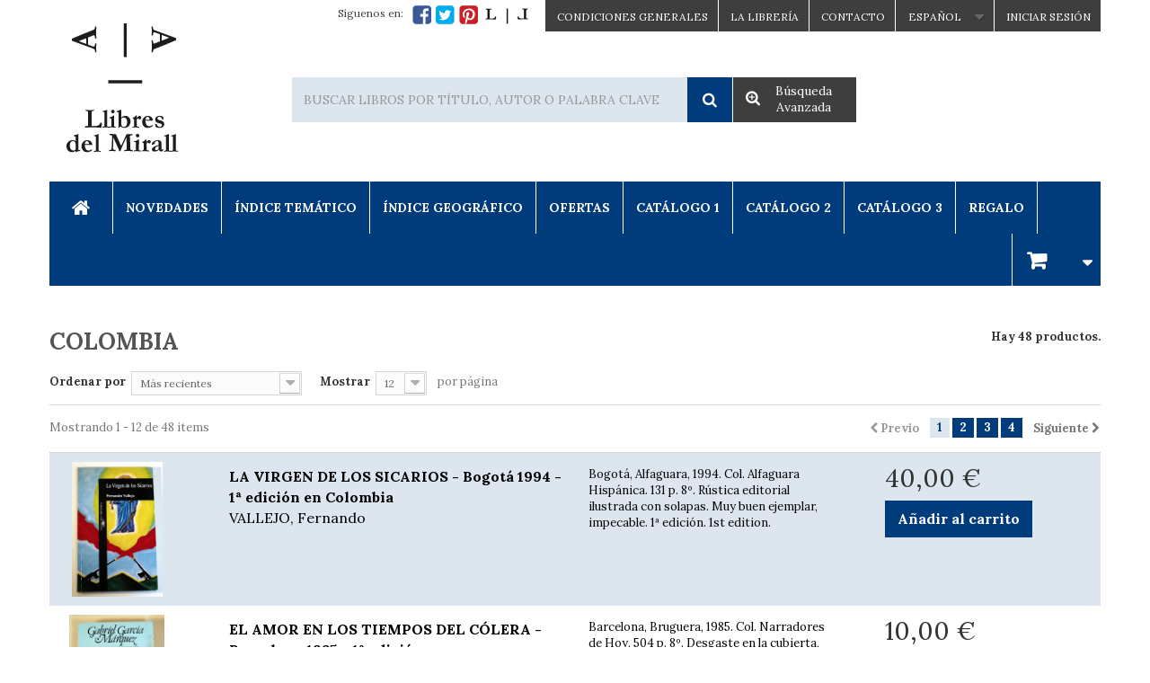

--- FILE ---
content_type: text/html; charset=utf-8
request_url: https://www.llibresdelmirall.com/es/geo/colombia
body_size: 196757
content:
<!DOCTYPE HTML>
<!--[if lt IE 7]> <html class="no-js lt-ie9 lt-ie8 lt-ie7 " lang="es"><![endif]-->
<!--[if IE 7]><html class="no-js lt-ie9 lt-ie8 ie7" lang="es"><![endif]-->
<!--[if IE 8]><html class="no-js lt-ie9 ie8" lang="es"><![endif]-->
<!--[if gt IE 8]> <html class="no-js ie9" lang="es"><![endif]-->
<html lang="es">
	<head>
		<meta charset="utf-8" />
		<title>Llibres del Mirall</title>
		<meta name="generator" content="PrestaShop" />
		<meta name="robots" content="index,follow" />
		<meta name="viewport" content="width=device-width, minimum-scale=0.25, maximum-scale=1.6, initial-scale=1.0" />
		<meta name="apple-mobile-web-app-capable" content="yes" />
		<link rel="icon" type="image/vnd.microsoft.icon" href="/img/favicon.ico?1760016720" />
		<link rel="shortcut icon" type="image/x-icon" href="/img/favicon.ico?1760016720" />
			<link rel="stylesheet" href="/themes/llibresdelmirall/css/global.css" type="text/css" media="all" />
			<link rel="stylesheet" href="/themes/llibresdelmirall/css/autoload/highdpi.css" type="text/css" media="all" />
			<link rel="stylesheet" href="/themes/llibresdelmirall/css/autoload/responsive-tables.css" type="text/css" media="all" />
			<link rel="stylesheet" href="/themes/llibresdelmirall/css/autoload/uniform.default.css" type="text/css" media="all" />
			<link rel="stylesheet" href="/themes/llibresdelmirall/css/modules/blockcart/blockcart.css" type="text/css" media="all" />
			<link rel="stylesheet" href="/themes/llibresdelmirall/css/modules/blockcurrencies/blockcurrencies.css" type="text/css" media="all" />
			<link rel="stylesheet" href="/themes/llibresdelmirall/css/modules/blocklanguages/blocklanguages.css" type="text/css" media="all" />
			<link rel="stylesheet" href="/themes/llibresdelmirall/css/modules/blockcontact/blockcontact.css" type="text/css" media="all" />
			<link rel="stylesheet" href="/themes/llibresdelmirall/css/modules/blocknewsletter/blocknewsletter.css" type="text/css" media="all" />
			<link rel="stylesheet" href="/themes/llibresdelmirall/css/product_list.css" type="text/css" media="all" />
			<link rel="stylesheet" href="/themes/llibresdelmirall/css/modules/blocksearch/blocksearch.css" type="text/css" media="all" />
			<link rel="stylesheet" href="/themes/llibresdelmirall/css/modules/blockuserinfo/blockuserinfo.css" type="text/css" media="all" />
			<link rel="stylesheet" href="/themes/llibresdelmirall/css/modules/blockviewed/blockviewed.css" type="text/css" media="all" />
			<link rel="stylesheet" href="/modules/themeconfigurator/css/hooks.css" type="text/css" media="all" />
			<link rel="stylesheet" href="/themes/llibresdelmirall/css/modules/blockwishlist/blockwishlist.css" type="text/css" media="all" />
			<link rel="stylesheet" href="/themes/llibresdelmirall/css/modules/productcomments/productcomments.css" type="text/css" media="all" />
			<link rel="stylesheet" href="/modules/newsletterpro/views/css/1.6/newsletterpro_front.css" type="text/css" media="all" />
			<link rel="stylesheet" href="/themes/llibresdelmirall/css/modules/blocktopmenu/css/blocktopmenu.css" type="text/css" media="all" />
			<link rel="stylesheet" href="/themes/llibresdelmirall/css/modules/blocktopmenu/css/superfish-modified.css" type="text/css" media="all" />
		<script type="text/javascript">
var CUSTOMIZE_TEXTFIELD = 1;
var FancyboxI18nClose = 'Cerrar';
var FancyboxI18nNext = 'Siguiente';
var FancyboxI18nPrev = 'Previo';
var added_to_wishlist = 'Añadido a su lista de deseos.';
var ajax_allowed = true;
var ajaxsearch = false;
var baseDir = 'https://www.llibresdelmirall.com/';
var baseUri = 'https://www.llibresdelmirall.com/';
var blocksearch_type = 'top';
var comparator_max_item = 0;
var comparedProductsIds = [];
var contentOnly = false;
var customizationIdMessage = 'Personalización n°';
var delete_txt = 'Eliminar';
var displayList = false;
var freeProductTranslation = '¡Gratis!';
var freeShippingTranslation = 'A calcular';
var generated_date = 1768646188;
var id_lang = 1;
var img_dir = 'https://www.llibresdelmirall.com/themes/llibresdelmirall/img/';
var instantsearch = false;
var isGuest = 0;
var isLogged = 0;
var loggin_required = 'Debe identificarse para administrar su lista de deseos.';
var max_item = 'No puede comparar más de 0 productos';
var min_item = 'Debe elegir al menos un producto';
var mywishlist_url = 'https://www.llibresdelmirall.com/es/module/blockwishlist/mywishlist';
var page_name = 'module-llibresdelmirall-geoficha';
var placeholder_blocknewsletter = 'Introduzca su dirección de e-mail';
var priceDisplayMethod = 0;
var priceDisplayPrecision = 2;
var quickView = false;
var removingLinkText = 'eliminar este producto de mi carrito';
var request = '/es/geo/colombia';
var roundMode = 2;
var static_token = 'f69a0e91af2a1e233c6e31f4c70c7fe8';
var token = '7c9ae4602b49cb17534b80ec36788e8f';
var usingSecureMode = true;
var wishlistProductsIds = false;
</script>

		<script type="text/javascript" src="/js/jquery/jquery-1.11.0.min.js"></script>
		<script type="text/javascript" src="/js/jquery/jquery-migrate-1.2.1.min.js"></script>
		<script type="text/javascript" src="/js/jquery/plugins/jquery.easing.js"></script>
		<script type="text/javascript" src="/js/tools.js"></script>
		<script type="text/javascript" src="/themes/llibresdelmirall/js/global.js"></script>
		<script type="text/javascript" src="/themes/llibresdelmirall/js/autoload/10-bootstrap.min.js"></script>
		<script type="text/javascript" src="/themes/llibresdelmirall/js/autoload/15-jquery.total-storage.min.js"></script>
		<script type="text/javascript" src="/themes/llibresdelmirall/js/autoload/15-jquery.uniform-modified.js"></script>
		<script type="text/javascript" src="/themes/llibresdelmirall/js/modules/blockcart/ajax-cart.js"></script>
		<script type="text/javascript" src="/js/jquery/plugins/jquery.scrollTo.js"></script>
		<script type="text/javascript" src="/js/jquery/plugins/jquery.serialScroll.js"></script>
		<script type="text/javascript" src="/js/jquery/plugins/bxslider/jquery.bxslider.js"></script>
		<script type="text/javascript" src="/themes/llibresdelmirall/js/modules/blocknewsletter/blocknewsletter.js"></script>
		<script type="text/javascript" src="/themes/llibresdelmirall/js/modules/blockwishlist/js/ajax-wishlist.js"></script>
		<script type="text/javascript" src="/modules/ganalytics/views/js/GoogleAnalyticActionLib.js"></script>
		<script type="text/javascript" src="/modules/newsletterpro/views/js/newsletter.js"></script>
		<script type="text/javascript" src="/modules/newsletterpro/views/js/init.js"></script>
		<script type="text/javascript" src="/modules/newsletterpro/views/js/front/my_account.js"></script>
		<script type="text/javascript" src="/themes/llibresdelmirall/js/modules/blocktopmenu/js/hoverIntent.js"></script>
		<script type="text/javascript" src="/themes/llibresdelmirall/js/modules/blocktopmenu/js/superfish-modified.js"></script>
		<script type="text/javascript" src="/themes/llibresdelmirall/js/modules/blocktopmenu/js/blocktopmenu.js"></script>
			<!-- header.tpl -->
<link rel="stylesheet" href="/js/jquery/plugins/fancybox/jquery.fancybox.css" type="text/css" media="all" />
<script type="text/javascript" src="/js/jquery/plugins/fancybox/jquery.fancybox.js"></script>
<link href="//fonts.googleapis.com/css?family=Lora:400,700" rel="stylesheet" type="text/css" />
<script type="text/javascript" src="/modules/llibresdelmirall/views/templates/front/js/app5.js"></script>
<link rel="stylesheet" href="/modules/llibresdelmirall/views/templates/front/css/llibresdelmirall-v7.css" type="text/css" />
<link rel="stylesheet" href="/modules/llibresdelmirall/views/templates/front/css/llibresdelmirall-responsive-v7.css" type="text/css" />
<link rel="stylesheet" href="/modules/llibresdelmirall/views/templates/front/css/pages-v6.css" type="text/css" />
<div id="fb-root"></div>
<!-- /header.tpl -->

			<script type="text/javascript">
				(window.gaDevIds=window.gaDevIds||[]).push('d6YPbH');
				(function(i,s,o,g,r,a,m){i['GoogleAnalyticsObject']=r;i[r]=i[r]||function(){
				(i[r].q=i[r].q||[]).push(arguments)},i[r].l=1*new Date();a=s.createElement(o),
				m=s.getElementsByTagName(o)[0];a.async=1;a.src=g;m.parentNode.insertBefore(a,m)
				})(window,document,'script','//www.google-analytics.com/analytics.js','ga');
				ga('create', 'UA-59958784-1', 'auto');
				ga('require', 'ec');
				
			</script><script type="text/javascript">
						var NPRO_AJAX_URL = '/modules/newsletterpro/ajax/ajax_newsletterpro_front.php';
					</script>
		<link rel="stylesheet" href="//fonts.googleapis.com/css?family=Open+Sans:300,600&amp;subset=latin,latin-ext" type="text/css" media="all" />
		<!--[if IE 8]>
		<script src="https://oss.maxcdn.com/libs/html5shiv/3.7.0/html5shiv.js"></script>
		<script src="https://oss.maxcdn.com/libs/respond.js/1.3.0/respond.min.js"></script>
		<![endif]-->
	</head>
	<body id="module-llibresdelmirall-geoficha" class="module-llibresdelmirall-geoficha hide-left-column hide-right-column lang_es">


	
	<div id="block_top_mobile" class="clearfix hidden-sm hidden-md hidden-lg">
    <ul class="sf-menu-mobile clearfix">
        <li>
            <a id="home" href="/es/"><i class="icon-home"></i></a>
        </li>
        <li>
            <a id="submenu" href="#"><i class="icon-reorder"></i></a>
        </li>
    </ul>
</div>

<div id="block_top_mobile_submenu" class="clearfix">
    <ul class="mobile_submenu_ul">
        <li><a href="/es/165-novedades">Novedades</a></li>
        <li>
            <a id="catalogo" href="/es/catalogo"><i class="icon-reorder"></i> Índice Temático</a>
            <ul id="catalogo-submenu"></ul>
        </li>
        <li>
            <a id="catalogo-geo" href="#" class="active"><i class="icon-reorder"></i> Índice Geográfico</a>
            <ul id="catalogo-geo-submenu"></ul>
        </li>
        <li><a href="/es/ofertas">Ofertas</a></li>
        <li><a href="/es/17836-catalogo-1">Catálogo 1</a></li>
        <li><a href="/es/17837-catalogo-2">Catálogo 2</a></li>
        <li><a href="/es/17838-catalogo-3">Catálogo 3</a></li>
        <li><a href="/es/9661-regalo">Regalo</a></li>
        <li><a href="/es/carrito">Carrito</a></li>
        <li><a href="/es/content/7-condiciones-generales">Condiciones Generales</a></li>
        <li><a href="/es/content/8-la-libreria">La Librería</a></li>
        <li><a href="/es/contacto">Contacto</a></li>
        <li>
            <a id="idioma" href="#"><i class="icon-reorder"></i> Idioma</a>
            <ul id="idioma-submenu">
                <li><a href="/es/">ESPAÑOL</a></li>
                <li><a href="/ca/">CATALÀ</a></li>
            </ul>
        </li>
    </ul>
</div>


			
		<div id="page">
			<div class="header-container">
				<header id="header">
					<div class="banner">
						<div class="container">
							<div class="row">
								
							</div>
						</div>
					</div>
					<div class="nav">
						<div class="container">
							<div class="row">
								<nav><!-- Block user information module NAV  -->
<div class="header_user_info">
			<a class="login" href="https://www.llibresdelmirall.com/es/mi-cuenta" rel="nofollow" title="Entrar a tu cuenta de cliente">
			Iniciar sesión
		</a>
	</div>
<!-- /Block usmodule NAV -->
<!-- Block languages module -->
	<div id="languages-block-top" class="languages-block">
									<div class="current">
					<span>Español</span>
				</div>
												<ul id="first-languages" class="languages-block_ul toogle_content">
							<li class="selected">
										<span>Español</span>
								</li>
							<li >
																				<a href="https://www.llibresdelmirall.com/ca/module/llibresdelmirall/geoficha?feature=colombia" title="Català (Catalan)">
															<span>Català</span>
									</a>
								</li>
					</ul>
	</div>
<!-- /Block languages module -->
<!-- nav.tpl -->
<div id="contacto">
    <a href="/es/contacto">Contacto</a>
</div>
<div id="la-llibreria">
    <a href="/es/content/8-la-libreria">La Librería</a>
</div>
<div id="condiciones-generales">
    <a href="/es/content/7-condiciones-generales">CONDICIONES GENERALES</a>
</div>
<section id="social_block2">
    <ul>
        <li class="facebook">
            <a target="_blank" href="https://www.facebook.com/pages/Llibres-del-Mirall/823385327732488?ref=ts&fref=ts" title="facebook">
              <span>Facebook</span>
            </a>
        </li>
        <li class="twitter">
            <a target="_blank" href="https://twitter.com/LlibresMirall" title="twitter">
              <span>Twitter</span>
            </a>
        </li>
        <li class="pinterest">
            <a target="_blank" href="http://www.pinterest.com/delmirall/" title="pinterest">
               <span>Pinterest</span>
            </a>
        </li>
        <li class="blog">
            <a target="_blank" href="/blog/es/" title="El mirall dels llibres - Revista cultural">
               <span>El mirall dels llibres</span>
            </a>
        </li>
    </ul>
    <h4>Síguenos en:</h4>
</section>
<!-- /nav.tpl --></nav>
							</div>
						</div>
					</div>
					<div>
						<div class="container">
							<div class="row">
								<div id="header_logo">
									<a href="http://www.llibresdelmirall.com/" title="Llibres del Mirall">
										<img class="logo img-responsive" src="https://www.llibresdelmirall.com/img/llibres-del-mirall-1418842022.jpg" alt="Llibres del Mirall" width="160" height="188"/>
									</a>
								</div>
								<!-- Block search module TOP -->
<div id="search_block_top" class="col-sm-4 clearfix">
	<form id="searchbox" method="get" action="https://www.llibresdelmirall.com/es/buscar" >
		<input type="hidden" name="controller" value="search" />
		<input type="hidden" name="orderby" value="position" />
		<input type="hidden" name="orderway" value="desc" />
		<input class="search_query form-control" type="text" id="search_query_top" name="search_query" placeholder="Buscar libros por título, autor o palabra clave" value="" />
		<button type="submit" name="submit_search" class="btn btn-default button-search">
			<span>Buscar libros por título, autor o palabra clave</span>
		</button>
        <button type="button" class="btn btn-default button-advanced-search" data-url="/es/buscador">
            <span>Búsqueda<br/>Avanzada</span>
        </button>
	</form>
</div>
<!-- /Block search module TOP --><!-- top.tpl -->
<div id="block_top_menu" class="sf-contener clearfix col-lg-12 top_menu_nav">
    <div class="cat-title">Menú</div>
    <ul class="sf-menu clearfix sf-js-enabled sf-arrows">
        <li>
            <a id="home" href="/es/"><i class="icon-home"></i></a>
        </li>
        <li>
            <a href="/es/165-novedades">Novedades</a>
        </li>
        <li class="catalogo">
            <a href="/es/catalogo">Índice Temático</a>
        </li>
        <li class="geo">
            <a href="#" class="active">Índice Geográfico</a>
        </li>
        <li>
            <a href="/es/ofertas">Ofertas</a>
        </li>

        <li>
            <a href="/es/17836-catalogo-1">Catálogo 1</a>
        </li>
        <li>
            <a href="/es/17837-catalogo-2">Catálogo 2</a>
        </li>
        <li>
            <a href="/es/17838-catalogo-3">Catálogo 3</a>
        </li>

        <li>
            <a href="/es/9661-regalo">Regalo</a>
        </li>
        <li class="blockcart">
            <!-- MODULE Block cart -->
	<div class="shopping_cart">
		<a href="https://www.llibresdelmirall.com/es/carrito" title="Ver mi carrito de compra" rel="nofollow">
			<b>Carrito:</b>
			<span class="ajax_cart_quantity unvisible">0</span>
			<span class="ajax_cart_product_txt unvisible">producto</span>
			<span class="ajax_cart_product_txt_s unvisible">Productos</span>
			<span class="ajax_cart_total unvisible">
							</span>
			<span class="ajax_cart_no_product">vacío</span>
							<span class="block_cart_expand unvisible">&nbsp;</span>
				<span class="block_cart_collapse">&nbsp;</span>
					</a>
					<div class="cart_block block exclusive">
				<div class="block_content">
					<!-- block list of products -->
					<div class="cart_block_list expanded">
												<p class="cart_block_no_products">
							Ningún producto
						</p>
												<div class="cart-prices">

							<div class="cart-prices-line first-line">
								<span class="price cart_block_shipping_cost ajax_cart_shipping_cost">
																			A calcular
																	</span>
								<span>
									Transporte
								</span>
							</div>
																					<div class="cart-prices-line last-line">
								<span class="price cart_block_total ajax_block_cart_total">0,00 €</span>
								<span>Total</span>
							</div>
													</div>
						<p class="cart-buttons">
							<a id="button_order_cart" class="btn btn-default button button-small" href="https://www.llibresdelmirall.com/es/carrito" title="Confirmar" rel="nofollow">
								<span>
									Confirmar<i class="icon-chevron-right right"></i>
								</span>
							</a>
						</p>
					</div>
				</div>
			</div><!-- .cart_block -->
			</div>

	<div id="layer_cart">
		<div class="clearfix">
			<div class="layer_cart_product col-xs-12 col-md-6">
				<span class="cross" title="Cerrar Ventana"></span>
				<h2>
					<i class="icon-ok"></i>Producto añadido correctamente a su carrito de la compra
				</h2>
				<div class="product-image-container layer_cart_img">
				</div>
				<div class="layer_cart_product_info">
					<span id="layer_cart_product_title" class="product-name"></span>
					<span id="layer_cart_product_attributes"></span>
					<div>
						<strong class="dark">Cantidad</strong>
						<span id="layer_cart_product_quantity"></span>
					</div>
					<div>
						<strong class="dark">Total</strong>
						<span id="layer_cart_product_price"></span>
					</div>
				</div>
			</div>
			<div class="layer_cart_cart col-xs-12 col-md-6">
				<h2>
					<!-- Plural Case [both cases are needed because page may be updated in Javascript] -->
					<span class="ajax_cart_product_txt_s  unvisible">
						Hay <span class="ajax_cart_quantity">0</span> artículos en su carrito.
					</span>
					<!-- Singular Case [both cases are needed because page may be updated in Javascript] -->
					<span class="ajax_cart_product_txt ">
						Hay 1 artículo en su cesta.
					</span>
				</h2>

				<div class="layer_cart_row">
					<strong class="dark">
						Total productos:
																					(tasas incluídas)
																		</strong>
					<span class="ajax_block_products_total">
											</span>
				</div>

								<div class="layer_cart_row">
					<strong class="dark">
						Total envío:&nbsp;(tasas incluídas)					</strong>
					<span class="ajax_cart_shipping_cost">
													A calcular
											</span>
				</div>
								<div class="layer_cart_row">
					<strong class="dark">
						Total
																					(tasas incluídas)
																		</strong>
					<span class="ajax_block_cart_total">
											</span>
				</div>
				<div class="button-container">
					<span class="continue btn btn-default button exclusive-medium" title="Continuar la compra">
						<span>
							<i class="icon-chevron-left left"></i>Continuar la compra
						</span>
					</span>
					<a class="btn btn-default button button-medium"	href="https://www.llibresdelmirall.com/es/carrito" title="Ir a la caja" rel="nofollow">
						<span>
							Ir a la caja<i class="icon-chevron-right right"></i>
						</span>
					</a>
				</div>
			</div>
		</div>
		<div class="crossseling"></div>
	</div> <!-- #layer_cart -->
	<div class="layer_cart_overlay"></div>

<!-- /MODULE Block cart -->
        </li>
    </ul>
</div>

<div id="menu-catalogo-out" class="sf-contener clearfix col-lg-12">
    <ul id="menu-catalogo">
        <li><a href="/es/catalogo">Catálogo completo</a></li>
                    <li><a href="https://www.llibresdelmirall.com/es/3-arte">ARTE</a>
                            <ul>
                                    <li><a href="https://www.llibresdelmirall.com/es/19-arquitectura">ARQUITECTURA</a>
                                        </li>
                                    <li><a href="https://www.llibresdelmirall.com/es/20-musica">MÚSICA</a>
                                        </li>
                                    <li><a href="https://www.llibresdelmirall.com/es/21-cine">CINE</a>
                                        </li>
                                    <li><a href="https://www.llibresdelmirall.com/es/22-danza">DANZA</a>
                                        </li>
                                    <li><a href="https://www.llibresdelmirall.com/es/23-pintura">PINTURA</a>
                                        </li>
                                    <li><a href="https://www.llibresdelmirall.com/es/24-ilustracion">ILUSTRACIÓN</a>
                                        </li>
                                    <li><a href="https://www.llibresdelmirall.com/es/25-dibujo">DIBUJO</a>
                                        </li>
                                    <li><a href="https://www.llibresdelmirall.com/es/27-fotografia">FOTOGRAFÍA</a>
                                        </li>
                                    <li><a href="https://www.llibresdelmirall.com/es/28-diseno-grafico">DISEÑO GRÁFICO</a>
                                        </li>
                                    <li><a href="https://www.llibresdelmirall.com/es/29-diseno">DISEÑO</a>
                                        </li>
                                    <li><a href="https://www.llibresdelmirall.com/es/31-otros">OTROS</a>
                                        </li>
                                    <li><a href="https://www.llibresdelmirall.com/es/32-vanguardias">VANGUARDIAS</a>
                                        </li>
                                    <li><a href="https://www.llibresdelmirall.com/es/33-surrealismo">SURREALISMO</a>
                                        </li>
                                    <li><a href="https://www.llibresdelmirall.com/es/34-modernismo">MODERNISMO</a>
                                        </li>
                                    <li><a href="https://www.llibresdelmirall.com/es/35-noucentisme">NOUCENTISME</a>
                                        </li>
                                    <li><a href="https://www.llibresdelmirall.com/es/36-dau-al-set">DAU AL SET</a>
                                        </li>
                                </ul>
                        </li>
                    <li><a href="https://www.llibresdelmirall.com/es/4-literatura">LITERATURA</a>
                            <ul>
                                    <li><a href="https://www.llibresdelmirall.com/es/37-catalana">CATALANA</a>
                                            <ul>
                                                    <li><a href="https://www.llibresdelmirall.com/es/224-poesia">POESÍA</a></li>
                                                    <li><a href="https://www.llibresdelmirall.com/es/225-novela">NOVELA</a></li>
                                                    <li><a href="https://www.llibresdelmirall.com/es/226-narrativa">NARRATIVA</a></li>
                                                    <li><a href="https://www.llibresdelmirall.com/es/227-ensayo">ENSAYO</a></li>
                                                    <li><a href="https://www.llibresdelmirall.com/es/228-teatro">TEATRO</a></li>
                                                </ul>
                                        </li>
                                    <li><a href="https://www.llibresdelmirall.com/es/38-espanola">ESPAÑOLA</a>
                                            <ul>
                                                    <li><a href="https://www.llibresdelmirall.com/es/229-poesia">POESÍA</a></li>
                                                    <li><a href="https://www.llibresdelmirall.com/es/230-novela">NOVELA</a></li>
                                                    <li><a href="https://www.llibresdelmirall.com/es/231-narrativa">NARRATIVA</a></li>
                                                    <li><a href="https://www.llibresdelmirall.com/es/232-ensayo">ENSAYO</a></li>
                                                    <li><a href="https://www.llibresdelmirall.com/es/233-teatro">TEATRO</a></li>
                                                    <li><a href="https://www.llibresdelmirall.com/es/234-cervantina">CERVANTINA</a></li>
                                                </ul>
                                        </li>
                                    <li><a href="https://www.llibresdelmirall.com/es/39-latinoamericana">LATINOAMERICANA</a>
                                            <ul>
                                                    <li><a href="https://www.llibresdelmirall.com/es/235-poesia">POESÍA</a></li>
                                                    <li><a href="https://www.llibresdelmirall.com/es/236-novela">NOVELA</a></li>
                                                    <li><a href="https://www.llibresdelmirall.com/es/237-narrativa">NARRATIVA</a></li>
                                                    <li><a href="https://www.llibresdelmirall.com/es/238-ensayo">ENSAYO</a></li>
                                                    <li><a href="https://www.llibresdelmirall.com/es/239-teatro">TEATRO</a></li>
                                                </ul>
                                        </li>
                                    <li><a href="https://www.llibresdelmirall.com/es/40-francesa">FRANCESA</a>
                                            <ul>
                                                    <li><a href="https://www.llibresdelmirall.com/es/240-poesia">POESÍA</a></li>
                                                    <li><a href="https://www.llibresdelmirall.com/es/241-novela">NOVELA</a></li>
                                                    <li><a href="https://www.llibresdelmirall.com/es/242-narrativa">NARRATIVA</a></li>
                                                    <li><a href="https://www.llibresdelmirall.com/es/243-ensayo">ENSAYO</a></li>
                                                    <li><a href="https://www.llibresdelmirall.com/es/244-teatro">TEATRO</a></li>
                                                </ul>
                                        </li>
                                    <li><a href="https://www.llibresdelmirall.com/es/41-inglesa">INGLESA</a>
                                            <ul>
                                                    <li><a href="https://www.llibresdelmirall.com/es/245-poesia">POESÍA</a></li>
                                                    <li><a href="https://www.llibresdelmirall.com/es/246-novela">NOVELA</a></li>
                                                    <li><a href="https://www.llibresdelmirall.com/es/247-narrativa">NARRATIVA</a></li>
                                                    <li><a href="https://www.llibresdelmirall.com/es/248-ensayo">ENSAYO</a></li>
                                                    <li><a href="https://www.llibresdelmirall.com/es/249-teatro">TEATRO</a></li>
                                                </ul>
                                        </li>
                                    <li><a href="https://www.llibresdelmirall.com/es/42-irlandesa">IRLANDESA</a>
                                        </li>
                                    <li><a href="https://www.llibresdelmirall.com/es/43-norteamericana">NORTEAMERICANA</a>
                                            <ul>
                                                    <li><a href="https://www.llibresdelmirall.com/es/250-poesia">POESÍA</a></li>
                                                    <li><a href="https://www.llibresdelmirall.com/es/251-novela">NOVELA</a></li>
                                                    <li><a href="https://www.llibresdelmirall.com/es/252-narrativa">NARRATIVA</a></li>
                                                    <li><a href="https://www.llibresdelmirall.com/es/253-ensayo">ENSAYO</a></li>
                                                    <li><a href="https://www.llibresdelmirall.com/es/254-teatro">TEATRO</a></li>
                                                </ul>
                                        </li>
                                    <li><a href="https://www.llibresdelmirall.com/es/44-alemana">ALEMANA</a>
                                            <ul>
                                                    <li><a href="https://www.llibresdelmirall.com/es/255-poesia">POESÍA</a></li>
                                                    <li><a href="https://www.llibresdelmirall.com/es/256-novela">NOVELA</a></li>
                                                    <li><a href="https://www.llibresdelmirall.com/es/257-narrativa">NARRATIVA</a></li>
                                                    <li><a href="https://www.llibresdelmirall.com/es/258-ensayo">ENSAYO</a></li>
                                                    <li><a href="https://www.llibresdelmirall.com/es/259-teatro">TEATRO</a></li>
                                                </ul>
                                        </li>
                                    <li><a href="https://www.llibresdelmirall.com/es/45-italiana">ITALIANA</a>
                                            <ul>
                                                    <li><a href="https://www.llibresdelmirall.com/es/260-poesia">POESÍA</a></li>
                                                    <li><a href="https://www.llibresdelmirall.com/es/261-novela">NOVELA</a></li>
                                                    <li><a href="https://www.llibresdelmirall.com/es/262-narrativa">NARRATIVA</a></li>
                                                    <li><a href="https://www.llibresdelmirall.com/es/263-ensayo">ENSAYO</a></li>
                                                    <li><a href="https://www.llibresdelmirall.com/es/264-teatro">TEATRO</a></li>
                                                </ul>
                                        </li>
                                    <li><a href="https://www.llibresdelmirall.com/es/46-portuguesa">PORTUGUESA</a>
                                            <ul>
                                                    <li><a href="https://www.llibresdelmirall.com/es/265-poesia">POESÍA</a></li>
                                                    <li><a href="https://www.llibresdelmirall.com/es/266-novela">NOVELA</a></li>
                                                    <li><a href="https://www.llibresdelmirall.com/es/267-narrativa">NARRATIVA</a></li>
                                                    <li><a href="https://www.llibresdelmirall.com/es/268-ensayo">ENSAYO</a></li>
                                                    <li><a href="https://www.llibresdelmirall.com/es/269-teatro">TEATRO</a></li>
                                                </ul>
                                        </li>
                                    <li><a href="https://www.llibresdelmirall.com/es/47-latina">LATINA</a>
                                        </li>
                                    <li><a href="https://www.llibresdelmirall.com/es/48-griega">GRIEGA</a>
                                        </li>
                                    <li><a href="https://www.llibresdelmirall.com/es/49-arabe">ÁRABE</a>
                                        </li>
                                    <li><a href="https://www.llibresdelmirall.com/es/50-nordicas">NÓRDICAS</a>
                                        </li>
                                    <li><a href="https://www.llibresdelmirall.com/es/51-eslavas">ESLAVAS</a>
                                        </li>
                                    <li><a href="https://www.llibresdelmirall.com/es/52-provenzal">PROVENZAL</a>
                                        </li>
                                    <li><a href="https://www.llibresdelmirall.com/es/53-rusa">RUSA</a>
                                        </li>
                                    <li><a href="https://www.llibresdelmirall.com/es/54-poesia">POESÍA</a>
                                        </li>
                                    <li><a href="https://www.llibresdelmirall.com/es/55-novela">NOVELA</a>
                                        </li>
                                    <li><a href="https://www.llibresdelmirall.com/es/56-narrativa">NARRATIVA</a>
                                        </li>
                                    <li><a href="https://www.llibresdelmirall.com/es/57-teatro">TEATRO</a>
                                        </li>
                                    <li><a href="https://www.llibresdelmirall.com/es/58-ensayo">ENSAYO</a>
                                        </li>
                                    <li><a href="https://www.llibresdelmirall.com/es/59-critica-literaria">CRÍTICA LITERARIA</a>
                                        </li>
                                    <li><a href="https://www.llibresdelmirall.com/es/60-periodismo">PERIODISMO</a>
                                        </li>
                                    <li><a href="https://www.llibresdelmirall.com/es/63-epistolarios">EPISTOLARIOS</a>
                                        </li>
                                    <li><a href="https://www.llibresdelmirall.com/es/64-memorias">MEMORIAS</a>
                                        </li>
                                    <li><a href="https://www.llibresdelmirall.com/es/65-biografias">BIOGRAFÍAS</a>
                                        </li>
                                    <li><a href="https://www.llibresdelmirall.com/es/66-linguistica">LINGÜÍSTICA</a>
                                        </li>
                                    <li><a href="https://www.llibresdelmirall.com/es/67-infantil">INFANTIL</a>
                                        </li>
                                    <li><a href="https://www.llibresdelmirall.com/es/68-juvenil">JUVENIL</a>
                                        </li>
                                    <li><a href="https://www.llibresdelmirall.com/es/69-futurismo">FUTURISMO</a>
                                        </li>
                                    <li><a href="https://www.llibresdelmirall.com/es/70-vanguardias">VANGUARDIAS</a>
                                        </li>
                                    <li><a href="https://www.llibresdelmirall.com/es/71-surrealismo">SURREALISMO</a>
                                        </li>
                                    <li><a href="https://www.llibresdelmirall.com/es/72-clasicos">CLÁSICOS</a>
                                        </li>
                                    <li><a href="https://www.llibresdelmirall.com/es/73-romanticismo">ROMANTICISMO</a>
                                        </li>
                                    <li><a href="https://www.llibresdelmirall.com/es/74-realismo">REALISMO</a>
                                        </li>
                                    <li><a href="https://www.llibresdelmirall.com/es/75-modernismo">MODERNISMO</a>
                                        </li>
                                    <li><a href="https://www.llibresdelmirall.com/es/76-noucentisme">NOUCENTISME</a>
                                        </li>
                                    <li><a href="https://www.llibresdelmirall.com/es/78-comics">CÓMICS</a>
                                        </li>
                                    <li><a href="https://www.llibresdelmirall.com/es/222-novela-historica">NOVELA HISTÓRICA</a>
                                        </li>
                                    <li><a href="https://www.llibresdelmirall.com/es/223-novela-policiaca">NOVELA POLICIACA</a>
                                        </li>
                                    <li><a href="https://www.llibresdelmirall.com/es/279-literatura-de-mujeres">LITERATURA DE MUJERES</a>
                                        </li>
                                    <li><a href="https://www.llibresdelmirall.com/es/280-literatura-gay">LITERATURA GAY</a>
                                        </li>
                                </ul>
                        </li>
                    <li><a href="https://www.llibresdelmirall.com/es/5-pensamiento">PENSAMIENTO</a>
                            <ul>
                                    <li><a href="https://www.llibresdelmirall.com/es/79-antropologia">ANTROPOLOGÍA</a>
                                        </li>
                                    <li><a href="https://www.llibresdelmirall.com/es/80-sociologia">SOCIOLOGÍA</a>
                                        </li>
                                    <li><a href="https://www.llibresdelmirall.com/es/81-psicologia">PSICOLOGÍA</a>
                                        </li>
                                    <li><a href="https://www.llibresdelmirall.com/es/82-psicoanalisis">PSICOANÁLISIS</a>
                                        </li>
                                    <li><a href="https://www.llibresdelmirall.com/es/83-politica">POLÍTICA</a>
                                        </li>
                                    <li><a href="https://www.llibresdelmirall.com/es/84-filosofia">FILOSOFÍA</a>
                                        </li>
                                    <li><a href="https://www.llibresdelmirall.com/es/85-pedagogia">PEDAGOGÍA</a>
                                        </li>
                                    <li><a href="https://www.llibresdelmirall.com/es/281-anarquismo">ANARQUISMO</a>
                                        </li>
                                    <li><a href="https://www.llibresdelmirall.com/es/282-comunismo">COMUNISMO</a>
                                        </li>
                                    <li><a href="https://www.llibresdelmirall.com/es/283-socialismo">SOCIALISMO</a>
                                        </li>
                                    <li><a href="https://www.llibresdelmirall.com/es/284-feminismo">FEMINISMO</a>
                                        </li>
                                </ul>
                        </li>
                    <li><a href="https://www.llibresdelmirall.com/es/6-ciencias">CIENCIAS</a>
                            <ul>
                                    <li><a href="https://www.llibresdelmirall.com/es/86-fisica">FÍSICA</a>
                                        </li>
                                    <li><a href="https://www.llibresdelmirall.com/es/87-quimica">QUÍMICA</a>
                                        </li>
                                    <li><a href="https://www.llibresdelmirall.com/es/88-matematicas">MATEMÁTICAS</a>
                                        </li>
                                    <li><a href="https://www.llibresdelmirall.com/es/270-biologia">BIOLOGÍA</a>
                                        </li>
                                    <li><a href="https://www.llibresdelmirall.com/es/271-botanica">BOTÁNICA</a>
                                        </li>
                                    <li><a href="https://www.llibresdelmirall.com/es/286-astronomia">ASTRONOMÍA</a>
                                        </li>
                                    <li><a href="https://www.llibresdelmirall.com/es/9662-medicina">MEDICINA</a>
                                        </li>
                                </ul>
                        </li>
                    <li><a href="https://www.llibresdelmirall.com/es/7-historia">HISTORIA</a>
                            <ul>
                                    <li><a href="https://www.llibresdelmirall.com/es/89-historia-antigua-hasta-1500-dc">HISTORIA ANTIGUA (HASTA 1500 D.C.)</a>
                                        </li>
                                    <li><a href="https://www.llibresdelmirall.com/es/90-historia-moderna-a-partir-1500-dc">HISTORIA MODERNA (A PARTIR 1500 D.C.)</a>
                                        </li>
                                    <li><a href="https://www.llibresdelmirall.com/es/91-primera-guerra-mundial">PRIMERA GUERRA MUNDIAL</a>
                                        </li>
                                    <li><a href="https://www.llibresdelmirall.com/es/92-segunda-guerra-mundial">SEGUNDA GUERRA MUNDIAL</a>
                                        </li>
                                    <li><a href="https://www.llibresdelmirall.com/es/93-guerra-civil">GUERRA CIVIL</a>
                                        </li>
                                    <li><a href="https://www.llibresdelmirall.com/es/94-exilio">EXILIO</a>
                                        </li>
                                    <li><a href="https://www.llibresdelmirall.com/es/96-franquismo">FRANQUISMO</a>
                                        </li>
                                    <li><a href="https://www.llibresdelmirall.com/es/97-fascismo">FASCISMO</a>
                                        </li>
                                    <li><a href="https://www.llibresdelmirall.com/es/98-transicion">TRANSICIÓN</a>
                                        </li>
                                    <li><a href="https://www.llibresdelmirall.com/es/285-segunda-republica">SEGUNDA REPÚBLICA</a>
                                        </li>
                                </ul>
                        </li>
                    <li><a href="https://www.llibresdelmirall.com/es/8-deportes">DEPORTES</a>
                            <ul>
                                    <li><a href="https://www.llibresdelmirall.com/es/99-futbol">FUTBOL</a>
                                        </li>
                                    <li><a href="https://www.llibresdelmirall.com/es/100-ajedrez">AJEDREZ</a>
                                        </li>
                                    <li><a href="https://www.llibresdelmirall.com/es/272-excursionismo">EXCURSIONISMO</a>
                                        </li>
                                </ul>
                        </li>
                    <li><a href="https://www.llibresdelmirall.com/es/9-hebraica">HEBRAICA</a>
                        </li>
                    <li><a href="https://www.llibresdelmirall.com/es/101-viajes-y-geografia">VIAJES Y GEOGRAFÍA</a>
                        </li>
                    <li><a href="https://www.llibresdelmirall.com/es/10-gastronomia">GASTRONOMÍA</a>
                        </li>
                    <li><a href="https://www.llibresdelmirall.com/es/13-erotismo">EROTISMO</a>
                        </li>
                    <li><a href="https://www.llibresdelmirall.com/es/11-humor">HUMOR</a>
                        </li>
                    <li><a href="https://www.llibresdelmirall.com/es/273-vanguardias">VANGUARDIAS</a>
                        </li>
                    <li><a href="https://www.llibresdelmirall.com/es/274-moda">MODA</a>
                        </li>
                    <li><a href="https://www.llibresdelmirall.com/es/275-tauromaquia">TAUROMAQUIA</a>
                        </li>
                    <li><a href="https://www.llibresdelmirall.com/es/276-caza">CAZA</a>
                        </li>
                    <li><a href="https://www.llibresdelmirall.com/es/14-autografos">AUTÓGRAFOS</a>
                        </li>
                    <li><a href="https://www.llibresdelmirall.com/es/16-bibliografia">BIBLIOGRAFÍA</a>
                        </li>
                    <li><a href="https://www.llibresdelmirall.com/es/17-bibliofilia">BIBLIOFILIA</a>
                        </li>
                    <li><a href="https://www.llibresdelmirall.com/es/105-religion">RELIGIÓN</a>
                            <ul>
                                    <li><a href="https://www.llibresdelmirall.com/es/164-espiritualidad">ESPIRITUALIDAD</a>
                                        </li>
                                    <li><a href="https://www.llibresdelmirall.com/es/277-esoterismo">ESOTERISMO</a>
                                        </li>
                                    <li><a href="https://www.llibresdelmirall.com/es/278-teosofia">TEOSOFÍA</a>
                                        </li>
                                </ul>
                        </li>
                    <li><a href="https://www.llibresdelmirall.com/es/18-historia-del-libro">HISTORIA DEL LIBRO</a>
                        </li>
                    <li><a href="https://www.llibresdelmirall.com/es/103-historia-local">HISTORIA LOCAL</a>
                        </li>
                    <li><a href="https://www.llibresdelmirall.com/es/104-folklore">FOLKLORE</a>
                        </li>
            </ul>
</div>

<div id="menu-geo-out" class="sf-contener clearfix col-lg-12">
    <ul id="menu-geo">
        <li><a href="/es/geo/andalucía">Andalucía</a></li>
        <li><a href="/es/geo/andorra">Andorra</a></li>
        <li><a href="/es/geo/aragón">Aragón</a></li>
        <li><a href="/es/geo/argentina">Argentina</a></li>
        <li><a href="/es/geo/asturias">Asturias</a></li>
        <li><a href="/es/geo/barcelona">Barcelona</a></li>
        <li><a href="/es/geo/bolivia">Bolivia</a></li>
        <li><a href="/es/geo/canarias">Canarias</a></li>
        <li><a href="/es/geo/cantabria">Cantabria</a></li>
        <li><a href="/es/geo/castilla-león">Castilla-León</a></li>
        <li><a href="/es/geo/castilla-la-mancha">Castilla-La Mancha</a></li>
        <li><a href="/es/geo/catalunya">Catalunya</a></li>
        <li><a href="/es/geo/ceuta-melilla">Ceuta-Melilla</a></li>
        <li><a href="/es/geo/chile">Chile</a></li>
        <li><a href="/es/geo/colombia">Colombia</a></li>
        <li><a href="/es/geo/costa-rica">Costa Rica</a></li>
        <li><a href="/es/geo/cuba">Cuba</a></li>
        <li><a href="/es/geo/ecuador">Ecuador</a></li>
        <li><a href="/es/geo/empordà">Empordà</a></li>
        <li><a href="/es/geo/euskadi">Euskadi</a></li>
        <li><a href="/es/geo/extremadura">Extremadura</a></li>
        <li><a href="/es/geo/galicia">Galicia</a></li>
        <li><a href="/es/geo/girona">Girona</a></li>
        <li><a href="/es/geo/guatemala">Guatemala</a></li>
        <li><a href="/es/geo/illes-balears">Illes Balears</a></li>
        <li><a href="/es/geo/la-rioja">La Rioja</a></li>
        <li><a href="/es/geo/lleida">Lleida</a></li>
        <li><a href="/es/geo/madrid">Madrid</a></li>
        <li><a href="/es/geo/méjico">Méjico</a></li>
        <li><a href="/es/geo/murcia">Murcia</a></li>
        <li><a href="/es/geo/navarra">Navarra</a></li>
        <li><a href="/es/geo/país-valencià">País Valencià</a></li>
        <li><a href="/es/geo/panamá">Panamá</a></li>
        <li><a href="/es/geo/paraguay">Paraguay</a></li>
        <li><a href="/es/geo/perú">Perú</a></li>
        <li><a href="/es/geo/república-dominicana">República Dominicana</a></li>
        <li><a href="/es/geo/tarragona">Tarragona</a></li>
        <li><a href="/es/geo/uruguay">Uruguay</a></li>
        <li><a href="/es/geo/venezuela">Venezuela</a></li>
    </ul>
</div>
<!-- /top.tpl -->	<!-- Menu -->
	<div id="block_top_menu" class="sf-contener clearfix col-lg-12">
		<div class="cat-title">Categorías</div>
		<ul class="sf-menu clearfix menu-content">
			<li><a href="/es/catalogo" title="Cat&aacute;logo completo">Cat&aacute;logo completo</a></li>
<li><a href="https://www.llibresdelmirall.com/es/3-arte" title="ARTE">ARTE</a><ul><li><a href="https://www.llibresdelmirall.com/es/19-arquitectura" title="ARQUITECTURA">ARQUITECTURA</a></li><li><a href="https://www.llibresdelmirall.com/es/20-musica" title="MÚSICA">MÚSICA</a></li><li><a href="https://www.llibresdelmirall.com/es/21-cine" title="CINE">CINE</a></li><li><a href="https://www.llibresdelmirall.com/es/22-danza" title="DANZA">DANZA</a></li><li><a href="https://www.llibresdelmirall.com/es/23-pintura" title="PINTURA">PINTURA</a></li><li><a href="https://www.llibresdelmirall.com/es/24-ilustracion" title="ILUSTRACIÓN">ILUSTRACIÓN</a></li><li><a href="https://www.llibresdelmirall.com/es/25-dibujo" title="DIBUJO">DIBUJO</a></li><li><a href="https://www.llibresdelmirall.com/es/27-fotografia" title="FOTOGRAFÍA">FOTOGRAFÍA</a></li><li><a href="https://www.llibresdelmirall.com/es/28-diseno-grafico" title="DISEÑO GRÁFICO">DISEÑO GRÁFICO</a></li><li><a href="https://www.llibresdelmirall.com/es/29-diseno" title="DISEÑO">DISEÑO</a></li><li><a href="https://www.llibresdelmirall.com/es/31-otros" title="OTROS">OTROS</a></li><li><a href="https://www.llibresdelmirall.com/es/32-vanguardias" title="VANGUARDIAS">VANGUARDIAS</a></li><li><a href="https://www.llibresdelmirall.com/es/33-surrealismo" title="SURREALISMO">SURREALISMO</a></li><li><a href="https://www.llibresdelmirall.com/es/34-modernismo" title="MODERNISMO">MODERNISMO</a></li><li><a href="https://www.llibresdelmirall.com/es/35-noucentisme" title="NOUCENTISME">NOUCENTISME</a></li><li><a href="https://www.llibresdelmirall.com/es/36-dau-al-set" title="DAU AL SET">DAU AL SET</a></li><li class="category-thumbnail"></li></ul></li><li><a href="https://www.llibresdelmirall.com/es/4-literatura" title="LITERATURA">LITERATURA</a><ul><li><a href="https://www.llibresdelmirall.com/es/37-catalana" title="CATALANA">CATALANA</a><ul><li><a href="https://www.llibresdelmirall.com/es/224-poesia" title="POESÍA">POESÍA</a></li><li><a href="https://www.llibresdelmirall.com/es/225-novela" title="NOVELA">NOVELA</a></li><li><a href="https://www.llibresdelmirall.com/es/226-narrativa" title="NARRATIVA">NARRATIVA</a></li><li><a href="https://www.llibresdelmirall.com/es/227-ensayo" title="ENSAYO">ENSAYO</a></li><li><a href="https://www.llibresdelmirall.com/es/228-teatro" title="TEATRO">TEATRO</a></li></ul></li><li><a href="https://www.llibresdelmirall.com/es/38-espanola" title="ESPAÑOLA">ESPAÑOLA</a><ul><li><a href="https://www.llibresdelmirall.com/es/229-poesia" title="POESÍA">POESÍA</a></li><li><a href="https://www.llibresdelmirall.com/es/230-novela" title="NOVELA">NOVELA</a></li><li><a href="https://www.llibresdelmirall.com/es/231-narrativa" title="NARRATIVA">NARRATIVA</a></li><li><a href="https://www.llibresdelmirall.com/es/232-ensayo" title="ENSAYO">ENSAYO</a></li><li><a href="https://www.llibresdelmirall.com/es/233-teatro" title="TEATRO">TEATRO</a></li><li><a href="https://www.llibresdelmirall.com/es/234-cervantina" title="CERVANTINA">CERVANTINA</a></li></ul></li><li><a href="https://www.llibresdelmirall.com/es/39-latinoamericana" title="LATINOAMERICANA">LATINOAMERICANA</a><ul><li><a href="https://www.llibresdelmirall.com/es/235-poesia" title="POESÍA">POESÍA</a></li><li><a href="https://www.llibresdelmirall.com/es/236-novela" title="NOVELA">NOVELA</a></li><li><a href="https://www.llibresdelmirall.com/es/237-narrativa" title="NARRATIVA">NARRATIVA</a></li><li><a href="https://www.llibresdelmirall.com/es/238-ensayo" title="ENSAYO">ENSAYO</a></li><li><a href="https://www.llibresdelmirall.com/es/239-teatro" title="TEATRO">TEATRO</a></li></ul></li><li><a href="https://www.llibresdelmirall.com/es/40-francesa" title="FRANCESA">FRANCESA</a><ul><li><a href="https://www.llibresdelmirall.com/es/240-poesia" title="POESÍA">POESÍA</a></li><li><a href="https://www.llibresdelmirall.com/es/241-novela" title="NOVELA">NOVELA</a></li><li><a href="https://www.llibresdelmirall.com/es/242-narrativa" title="NARRATIVA">NARRATIVA</a></li><li><a href="https://www.llibresdelmirall.com/es/243-ensayo" title="ENSAYO">ENSAYO</a></li><li><a href="https://www.llibresdelmirall.com/es/244-teatro" title="TEATRO">TEATRO</a></li></ul></li><li><a href="https://www.llibresdelmirall.com/es/41-inglesa" title="INGLESA">INGLESA</a><ul><li><a href="https://www.llibresdelmirall.com/es/245-poesia" title="POESÍA">POESÍA</a></li><li><a href="https://www.llibresdelmirall.com/es/246-novela" title="NOVELA">NOVELA</a></li><li><a href="https://www.llibresdelmirall.com/es/247-narrativa" title="NARRATIVA">NARRATIVA</a></li><li><a href="https://www.llibresdelmirall.com/es/248-ensayo" title="ENSAYO">ENSAYO</a></li><li><a href="https://www.llibresdelmirall.com/es/249-teatro" title="TEATRO">TEATRO</a></li></ul></li><li><a href="https://www.llibresdelmirall.com/es/43-norteamericana" title="NORTEAMERICANA">NORTEAMERICANA</a><ul><li><a href="https://www.llibresdelmirall.com/es/250-poesia" title="POESÍA">POESÍA</a></li><li><a href="https://www.llibresdelmirall.com/es/251-novela" title="NOVELA">NOVELA</a></li><li><a href="https://www.llibresdelmirall.com/es/252-narrativa" title="NARRATIVA">NARRATIVA</a></li><li><a href="https://www.llibresdelmirall.com/es/253-ensayo" title="ENSAYO">ENSAYO</a></li><li><a href="https://www.llibresdelmirall.com/es/254-teatro" title="TEATRO">TEATRO</a></li></ul></li><li><a href="https://www.llibresdelmirall.com/es/44-alemana" title="ALEMANA">ALEMANA</a><ul><li><a href="https://www.llibresdelmirall.com/es/255-poesia" title="POESÍA">POESÍA</a></li><li><a href="https://www.llibresdelmirall.com/es/256-novela" title="NOVELA">NOVELA</a></li><li><a href="https://www.llibresdelmirall.com/es/257-narrativa" title="NARRATIVA">NARRATIVA</a></li><li><a href="https://www.llibresdelmirall.com/es/258-ensayo" title="ENSAYO">ENSAYO</a></li><li><a href="https://www.llibresdelmirall.com/es/259-teatro" title="TEATRO">TEATRO</a></li></ul></li><li><a href="https://www.llibresdelmirall.com/es/45-italiana" title="ITALIANA">ITALIANA</a><ul><li><a href="https://www.llibresdelmirall.com/es/260-poesia" title="POESÍA">POESÍA</a></li><li><a href="https://www.llibresdelmirall.com/es/261-novela" title="NOVELA">NOVELA</a></li><li><a href="https://www.llibresdelmirall.com/es/262-narrativa" title="NARRATIVA">NARRATIVA</a></li><li><a href="https://www.llibresdelmirall.com/es/263-ensayo" title="ENSAYO">ENSAYO</a></li><li><a href="https://www.llibresdelmirall.com/es/264-teatro" title="TEATRO">TEATRO</a></li></ul></li><li><a href="https://www.llibresdelmirall.com/es/46-portuguesa" title="PORTUGUESA">PORTUGUESA</a><ul><li><a href="https://www.llibresdelmirall.com/es/265-poesia" title="POESÍA">POESÍA</a></li><li><a href="https://www.llibresdelmirall.com/es/266-novela" title="NOVELA">NOVELA</a></li><li><a href="https://www.llibresdelmirall.com/es/267-narrativa" title="NARRATIVA">NARRATIVA</a></li><li><a href="https://www.llibresdelmirall.com/es/268-ensayo" title="ENSAYO">ENSAYO</a></li><li><a href="https://www.llibresdelmirall.com/es/269-teatro" title="TEATRO">TEATRO</a></li></ul></li><li><a href="https://www.llibresdelmirall.com/es/47-latina" title="LATINA">LATINA</a></li><li><a href="https://www.llibresdelmirall.com/es/48-griega" title="GRIEGA">GRIEGA</a></li><li><a href="https://www.llibresdelmirall.com/es/49-arabe" title="ÁRABE">ÁRABE</a></li><li><a href="https://www.llibresdelmirall.com/es/50-nordicas" title="NÓRDICAS">NÓRDICAS</a></li><li><a href="https://www.llibresdelmirall.com/es/51-eslavas" title="ESLAVAS">ESLAVAS</a></li><li><a href="https://www.llibresdelmirall.com/es/52-provenzal" title="PROVENZAL">PROVENZAL</a></li><li><a href="https://www.llibresdelmirall.com/es/42-irlandesa" title="IRLANDESA">IRLANDESA</a></li><li><a href="https://www.llibresdelmirall.com/es/53-rusa" title="RUSA">RUSA</a></li><li><a href="https://www.llibresdelmirall.com/es/54-poesia" title="POESÍA">POESÍA</a></li><li><a href="https://www.llibresdelmirall.com/es/55-novela" title="NOVELA">NOVELA</a></li><li><a href="https://www.llibresdelmirall.com/es/222-novela-historica" title="NOVELA HISTÓRICA">NOVELA HISTÓRICA</a></li><li><a href="https://www.llibresdelmirall.com/es/223-novela-policiaca" title="NOVELA POLICIACA">NOVELA POLICIACA</a></li><li><a href="https://www.llibresdelmirall.com/es/56-narrativa" title="NARRATIVA">NARRATIVA</a></li><li><a href="https://www.llibresdelmirall.com/es/57-teatro" title="TEATRO">TEATRO</a></li><li><a href="https://www.llibresdelmirall.com/es/58-ensayo" title="ENSAYO">ENSAYO</a></li><li><a href="https://www.llibresdelmirall.com/es/59-critica-literaria" title="CRÍTICA LITERARIA">CRÍTICA LITERARIA</a></li><li><a href="https://www.llibresdelmirall.com/es/60-periodismo" title="PERIODISMO">PERIODISMO</a></li><li><a href="https://www.llibresdelmirall.com/es/63-epistolarios" title="EPISTOLARIOS">EPISTOLARIOS</a></li><li><a href="https://www.llibresdelmirall.com/es/64-memorias" title="MEMORIAS">MEMORIAS</a></li><li><a href="https://www.llibresdelmirall.com/es/65-biografias" title="BIOGRAFÍAS">BIOGRAFÍAS</a></li><li><a href="https://www.llibresdelmirall.com/es/66-linguistica" title="LINGÜÍSTICA">LINGÜÍSTICA</a></li><li><a href="https://www.llibresdelmirall.com/es/67-infantil" title="INFANTIL">INFANTIL</a></li><li><a href="https://www.llibresdelmirall.com/es/68-juvenil" title="JUVENIL">JUVENIL</a></li><li><a href="https://www.llibresdelmirall.com/es/78-comics" title="CÓMICS">CÓMICS</a></li><li><a href="https://www.llibresdelmirall.com/es/69-futurismo" title="FUTURISMO">FUTURISMO</a></li><li><a href="https://www.llibresdelmirall.com/es/70-vanguardias" title="VANGUARDIAS">VANGUARDIAS</a></li><li><a href="https://www.llibresdelmirall.com/es/71-surrealismo" title="SURREALISMO">SURREALISMO</a></li><li><a href="https://www.llibresdelmirall.com/es/72-clasicos" title="CLÁSICOS">CLÁSICOS</a></li><li><a href="https://www.llibresdelmirall.com/es/73-romanticismo" title="ROMANTICISMO">ROMANTICISMO</a></li><li><a href="https://www.llibresdelmirall.com/es/74-realismo" title="REALISMO">REALISMO</a></li><li><a href="https://www.llibresdelmirall.com/es/75-modernismo" title="MODERNISMO">MODERNISMO</a></li><li><a href="https://www.llibresdelmirall.com/es/76-noucentisme" title="NOUCENTISME">NOUCENTISME</a></li><li><a href="https://www.llibresdelmirall.com/es/279-literatura-de-mujeres" title="LITERATURA DE MUJERES">LITERATURA DE MUJERES</a></li><li><a href="https://www.llibresdelmirall.com/es/280-literatura-gay" title="LITERATURA GAY">LITERATURA GAY</a></li><li class="category-thumbnail"></li></ul></li><li><a href="https://www.llibresdelmirall.com/es/5-pensamiento" title="PENSAMIENTO">PENSAMIENTO</a><ul><li><a href="https://www.llibresdelmirall.com/es/79-antropologia" title="ANTROPOLOGÍA">ANTROPOLOGÍA</a></li><li><a href="https://www.llibresdelmirall.com/es/80-sociologia" title="SOCIOLOGÍA">SOCIOLOGÍA</a></li><li><a href="https://www.llibresdelmirall.com/es/81-psicologia" title="PSICOLOGÍA">PSICOLOGÍA</a></li><li><a href="https://www.llibresdelmirall.com/es/82-psicoanalisis" title="PSICOANÁLISIS">PSICOANÁLISIS</a></li><li><a href="https://www.llibresdelmirall.com/es/83-politica" title="POLÍTICA">POLÍTICA</a></li><li><a href="https://www.llibresdelmirall.com/es/84-filosofia" title="FILOSOFÍA">FILOSOFÍA</a></li><li><a href="https://www.llibresdelmirall.com/es/85-pedagogia" title="PEDAGOGÍA">PEDAGOGÍA</a></li><li><a href="https://www.llibresdelmirall.com/es/281-anarquismo" title="ANARQUISMO">ANARQUISMO</a></li><li><a href="https://www.llibresdelmirall.com/es/282-comunismo" title="COMUNISMO">COMUNISMO</a></li><li><a href="https://www.llibresdelmirall.com/es/283-socialismo" title="SOCIALISMO">SOCIALISMO</a></li><li><a href="https://www.llibresdelmirall.com/es/284-feminismo" title="FEMINISMO">FEMINISMO</a></li><li class="category-thumbnail"></li></ul></li><li><a href="https://www.llibresdelmirall.com/es/6-ciencias" title="CIENCIAS">CIENCIAS</a><ul><li><a href="https://www.llibresdelmirall.com/es/86-fisica" title="FÍSICA">FÍSICA</a></li><li><a href="https://www.llibresdelmirall.com/es/87-quimica" title="QUÍMICA">QUÍMICA</a></li><li><a href="https://www.llibresdelmirall.com/es/270-biologia" title="BIOLOGÍA">BIOLOGÍA</a></li><li><a href="https://www.llibresdelmirall.com/es/271-botanica" title="BOTÁNICA">BOTÁNICA</a></li><li><a href="https://www.llibresdelmirall.com/es/88-matematicas" title="MATEMÁTICAS">MATEMÁTICAS</a></li><li><a href="https://www.llibresdelmirall.com/es/286-astronomia" title="ASTRONOMÍA">ASTRONOMÍA</a></li><li><a href="https://www.llibresdelmirall.com/es/9662-medicina" title="MEDICINA">MEDICINA</a></li><li class="category-thumbnail"></li></ul></li><li><a href="https://www.llibresdelmirall.com/es/7-historia" title="HISTORIA">HISTORIA</a><ul><li><a href="https://www.llibresdelmirall.com/es/89-historia-antigua-hasta-1500-dc" title="HISTORIA ANTIGUA (HASTA 1500 d.C.)">HISTORIA ANTIGUA (HASTA 1500 d.C.)</a></li><li><a href="https://www.llibresdelmirall.com/es/90-historia-moderna-a-partir-1500-dc" title="HISTORIA MODERNA (A PARTIR 1500 d.C.)">HISTORIA MODERNA (A PARTIR 1500 d.C.)</a></li><li><a href="https://www.llibresdelmirall.com/es/91-primera-guerra-mundial" title="PRIMERA GUERRA MUNDIAL">PRIMERA GUERRA MUNDIAL</a></li><li><a href="https://www.llibresdelmirall.com/es/92-segunda-guerra-mundial" title="SEGUNDA GUERRA MUNDIAL">SEGUNDA GUERRA MUNDIAL</a></li><li><a href="https://www.llibresdelmirall.com/es/285-segunda-republica" title="SEGUNDA REPÚBLICA">SEGUNDA REPÚBLICA</a></li><li><a href="https://www.llibresdelmirall.com/es/93-guerra-civil" title="GUERRA CIVIL">GUERRA CIVIL</a></li><li><a href="https://www.llibresdelmirall.com/es/94-exilio" title="EXILIO">EXILIO</a></li><li><a href="https://www.llibresdelmirall.com/es/96-franquismo" title="FRANQUISMO">FRANQUISMO</a></li><li><a href="https://www.llibresdelmirall.com/es/97-fascismo" title="FASCISMO">FASCISMO</a></li><li><a href="https://www.llibresdelmirall.com/es/98-transicion" title="TRANSICIÓN">TRANSICIÓN</a></li><li class="category-thumbnail"></li></ul></li><li><a href="https://www.llibresdelmirall.com/es/8-deportes" title="DEPORTES">DEPORTES</a><ul><li><a href="https://www.llibresdelmirall.com/es/99-futbol" title="FUTBOL">FUTBOL</a></li><li><a href="https://www.llibresdelmirall.com/es/100-ajedrez" title="AJEDREZ">AJEDREZ</a></li><li><a href="https://www.llibresdelmirall.com/es/272-excursionismo" title="EXCURSIONISMO">EXCURSIONISMO</a></li><li class="category-thumbnail"></li></ul></li><li><a href="https://www.llibresdelmirall.com/es/9-hebraica" title="HEBRAICA">HEBRAICA</a></li><li><a href="https://www.llibresdelmirall.com/es/101-viajes-y-geografia" title="VIAJES Y GEOGRAFÍA">VIAJES Y GEOGRAFÍA</a></li><li><a href="https://www.llibresdelmirall.com/es/10-gastronomia" title="GASTRONOMÍA">GASTRONOMÍA</a></li><li><a href="https://www.llibresdelmirall.com/es/13-erotismo" title="EROTISMO">EROTISMO</a></li><li><a href="https://www.llibresdelmirall.com/es/11-humor" title="HUMOR">HUMOR</a></li><li><a href="https://www.llibresdelmirall.com/es/273-vanguardias" title="VANGUARDIAS">VANGUARDIAS</a></li><li><a href="https://www.llibresdelmirall.com/es/274-moda" title="MODA">MODA</a></li><li><a href="https://www.llibresdelmirall.com/es/275-tauromaquia" title="TAUROMAQUIA">TAUROMAQUIA</a></li><li><a href="https://www.llibresdelmirall.com/es/276-caza" title="CAZA">CAZA</a></li><li><a href="https://www.llibresdelmirall.com/es/14-autografos" title="AUTÓGRAFOS">AUTÓGRAFOS</a></li><li><a href="https://www.llibresdelmirall.com/es/16-bibliografia" title="BIBLIOGRAFÍA">BIBLIOGRAFÍA</a></li><li><a href="https://www.llibresdelmirall.com/es/17-bibliofilia" title="BIBLIOFILIA">BIBLIOFILIA</a></li><li><a href="https://www.llibresdelmirall.com/es/105-religion" title="RELIGIÓN">RELIGIÓN</a><ul><li><a href="https://www.llibresdelmirall.com/es/164-espiritualidad" title="ESPIRITUALIDAD">ESPIRITUALIDAD</a></li><li><a href="https://www.llibresdelmirall.com/es/277-esoterismo" title="ESOTERISMO">ESOTERISMO</a></li><li><a href="https://www.llibresdelmirall.com/es/278-teosofia" title="TEOSOFÍA">TEOSOFÍA</a></li><li class="category-thumbnail"></li></ul></li><li><a href="https://www.llibresdelmirall.com/es/18-historia-del-libro" title="HISTORIA DEL LIBRO">HISTORIA DEL LIBRO</a></li><li><a href="https://www.llibresdelmirall.com/es/103-historia-local" title="HISTORIA LOCAL">HISTORIA LOCAL</a></li><li><a href="https://www.llibresdelmirall.com/es/104-folklore" title="FOLKLORE">FOLKLORE</a></li>
					</ul>
	</div>
	<!--/ Menu -->
							</div>
						</div>
					</div>
				</header>
			</div>
			<div class="columns-container">
				<div id="columns" class="container">
											
<!-- Breadcrumb -->
<div class="breadcrumb clearfix">
	<a class="home" href="http://www.llibresdelmirall.com/" title="Volver a Inicio"><i class="icon-home"></i></a>
			<span class="navigation-pipe">&gt;</span>
		<span class="navigation_page"><a href="/geo">Índice Geográfico</a></span>
		<span class="navigation-pipe">&gt;</span>
		<span class="navigation_page">Colombia</span>
	</div>
<!-- /Breadcrumb -->
										<div id="slider_row" class="row">
						<div id="top_column" class="center_column col-xs-12 col-sm-12"></div>
					</div>
					<div class="row">
																		<div id="center_column" class="center_column col-xs-12 col-sm-12">
	    <h1 class="page-heading product-listing">
        <span class="cat-name">colombia</span>
        <span class="heading-counter">Hay 48 productos.</span>

    </h1>
            <div class="content_sortPagiBar clearfix">
            <div class="sortPagiBar clearfix">
                

<form id="productsSortForm" action="/es/geo/colombia" class="productsSortForm">
	<div class="select selector1">
		<label for="selectProductSort">Ordenar por</label>
		<select id="selectProductSort" class="selectProductSort form-control">
			<option value="date_add:desc" selected="selected">--</option>
            <option value="date_add:desc" selected="selected">M&aacute;s recientes</option>
            <option value="date_add:asc" >M&aacute;s antiguos</option>
							<option value="price:asc" >M&aacute;s baratos</option>
				<option value="price:desc" >M&aacute;s caros</option>
						<option value="name:asc" >T&iacute;tulo: de A a Z</option>
			<option value="name:desc" >T&iacute;tulo: de Z a A</option>
			<option value="author:asc" >Autor: de A a Z</option>
			<option value="author:desc" >Autor: de Z a A</option>
			
		</select>
	</div>
</form>
<!-- /Sort products -->
			
	
                		<!-- nbr product/page -->
			<form action="/es/geo/colombia" method="get" class="nbrItemPage">
			<div class="clearfix selector1">
												<label for="nb_item">
					Mostrar
				</label>
								<select name="n" id="nb_item" class="form-control">
																							<option value="12" selected="selected">12</option>
																														<option value="24" >24</option>
																														<option value="60" >60</option>
																					</select>
				<span>por p&aacute;gina</span>
			</div>
		</form>
		<!-- /nbr product/page -->

            </div>
            <div class="top-pagination-content clearfix">
                
                
	
												<!-- Pagination -->
	<div id="pagination" class="pagination clearfix">
	    			<form class="showall" action="https://www.llibresdelmirall.com/es/index.php?controller=geoficha" method="get">
				<div>
											                <button type="submit" class="btn btn-default button exclusive-medium">
	                	<span>Mostrar todos</span>
	                </button>
																										<input type="hidden" name="fc" value="module" />
																												<input type="hidden" name="module" value="llibresdelmirall" />
																												<input type="hidden" name="feature" value="colombia" />
																																                <input name="n" id="nb_item" class="hidden" value="48" />
				</div>
			</form>
							<ul class="pagination">
									<li id="pagination_previous" class="disabled pagination_previous">
						<span>
							<i class="icon-chevron-left"></i> <b>Previo</b>
						</span>
					</li>
																															<li class="active current">
							<span>
								<span>1</span>
							</span>
						</li>
																				<li>
							<a  href="/es/geo/colombia?p=2">
								<span>2</span>
							</a>
						</li>
																				<li>
							<a  href="/es/geo/colombia?p=3">
								<span>3</span>
							</a>
						</li>
																						<li>
						<a href="/es/geo/colombia?p=4">
							<span>4</span>
						</a>
					</li>
																						<li id="pagination_next" class="pagination_next">
						<a  href="/es/geo/colombia?p=2">
							<b>Siguiente</b> <i class="icon-chevron-right"></i>
						</a>
					</li>
							</ul>
			</div>
    <div class="product-count">
    	    		                        	                        	Mostrando 1 - 12 de 48 items
		    </div>
	<!-- /Pagination -->

            </div>
        </div>
        


	
									
		
	
	<!-- Products list -->
	<ul class="hidden-xs product_list list row">
			
		
		
						
		<li class="ajax_block_product col-xs-12 first-in-line first-item-of-tablet-line first-item-of-mobile-line">
			<div class="product-container" itemscope itemtype="http://schema.org/Product">
			<div class="row">
				<div class="left-block hidden-xs col-xs-12 col-sm-2 col-md-2">
					<div class="product-image-container">
						<a class="product_img_link"	href="https://www.llibresdelmirall.com/es/latinoamericana/125272-la-virgen-de-los-sicarios-bogota-1994-1-edicion-en-colombia.html" title="LA VIRGEN DE LOS SICARIOS - Bogotá 1994 - 1ª edición en Colombia" itemprop="url">
							<meta itemprop="image" content="http://www.llibresdelmirall.com/covers/125272_1.jpg" />
							<img class="replace-2x img-responsive" src="/img/px.gif" style="background: url(/covers/125272_1.jpg) no-repeat; background-size: contain; background-position: center;" alt="LA VIRGEN DE LOS SICARIOS - Bogotá 1994 - 1ª edición en Colombia" title="LA VIRGEN DE LOS SICARIOS - Bogotá 1994 - 1ª edición en Colombia" width="150" height="175" />
						</a>
																			<div class="content_price" itemprop="offers" itemscope itemtype="http://schema.org/Offer">
																	<span itemprop="price" class="price product-price">
										40,00 €									</span>
									<meta itemprop="priceCurrency" content="EUR" />
																		
									
															</div>
																							</div>
					
					
				</div>
				<div class="center-block hidden-xs col-xs-12 col-sm-7 col-md-4">
					<h5 itemprop="name">
												<a class="product-name" href="https://www.llibresdelmirall.com/es/latinoamericana/125272-la-virgen-de-los-sicarios-bogota-1994-1-edicion-en-colombia.html" title="LA VIRGEN DE LOS SICARIOS - Bogotá 1994 - 1ª edición en Colombia">
							LA VIRGEN DE LOS SICARIOS - Bogotá 1994 - 1ª edición en Colombia
																																							<span class="autor">VALLEJO, Fernando</span>
																					</a>
					</h5>
					<p class="product-desc hidden-lg hidden-md" itemprop="description" style="margin-top: 5px; margin-bottom: 10px;">
					Bogotá, Alfaguara, 1994. Col. Alfaguara Hispánica. 131 p. 8º. Rústica editorial ilustrada con solapas. Muy buen ejemplar, impecable. 1ª edición. 1st edition.
					</p>
				</div>
				<div class="center-block2 col-md-3 hidden-xs hidden-sm">
					<p class="product-desc">
					Bogotá, Alfaguara, 1994. Col. Alfaguara Hispánica. 131 p. 8º. Rústica editorial ilustrada con solapas. Muy buen ejemplar, impecable. 1ª edición. 1st edition.
					</p>
				</div>
				<div class="right-block hidden-xs col-xs-12 col-sm-3 col-md-3">
					<div class="right-block-content row">
						<div class="content_price col-xs-12 col-sm-12 col-md-12">
															<span class="price product-price">
									40,00 €								</span>
																
								
													</div>
						<div class="button-container col-xs-12 col-sm-12 col-md-12">
																																		<a class="button ajax_add_to_cart_button btn btn-default" href="http://www.llibresdelmirall.com/es/carro-de-la-compra?add=1&amp;id_product=125272&amp;token=f69a0e91af2a1e233c6e31f4c70c7fe8" rel="nofollow" title="A&ntilde;adir al carrito" data-id-product="125272">
											<span>A&ntilde;adir al carrito</span>
										</a>
																														</div>
					</div>
				</div>

				<!-- mobile? -->
				<div class="mobile-block col-xs-12 hidden-xs hidden-sm hidden-md hidden-lg">

					<a class=""	href="https://www.llibresdelmirall.com/es/latinoamericana/125272-la-virgen-de-los-sicarios-bogota-1994-1-edicion-en-colombia.html" title="LA VIRGEN DE LOS SICARIOS - Bogotá 1994 - 1ª edición en Colombia">
						<img class="" src="/img/px.gif" style="background: url(/covers/125272_1.jpg) no-repeat; background-size: contain; background-position: center;" alt="LA VIRGEN DE LOS SICARIOS - Bogotá 1994 - 1ª edición en Colombia" title="LA VIRGEN DE LOS SICARIOS - Bogotá 1994 - 1ª edición en Colombia" width="150" height="175" />
					</a>
					<a class="" href="https://www.llibresdelmirall.com/es/latinoamericana/125272-la-virgen-de-los-sicarios-bogota-1994-1-edicion-en-colombia.html" title="LA VIRGEN DE LOS SICARIOS - Bogotá 1994 - 1ª edición en Colombia" >
						LA VIRGEN DE LOS SICARIOS - Bogotá 1994 - 1ª edición en Colombia
																																		<span class="autor">VALLEJO, Fernando</span>
																		</a>
					<p class="" style="">
						Bogotá, Alfaguara, 1994. Col. Alfaguara Hispánica. 131 p. 8º. Rústica editorial ilustrada con solapas. Muy buen ejemplar, impecable. 1ª edición. 1st edition.
					</p>

				</div>


			</div><!-- .row -->
			</div><!-- .product-container -->
		</li>
			
		
		
						
		<li class="ajax_block_product col-xs-12 last-item-of-mobile-line">
			<div class="product-container" itemscope itemtype="http://schema.org/Product">
			<div class="row">
				<div class="left-block hidden-xs col-xs-12 col-sm-2 col-md-2">
					<div class="product-image-container">
						<a class="product_img_link"	href="https://www.llibresdelmirall.com/es/latinoamericana/126221-el-amor-en-los-tiempos-del-colera-barcelona-1985-1-edicion.html" title="EL AMOR EN LOS TIEMPOS DEL CÓLERA - Barcelona 1985 - 1ª edición" itemprop="url">
							<meta itemprop="image" content="http://www.llibresdelmirall.com/covers/126221_1.jpg" />
							<img class="replace-2x img-responsive" src="/img/px.gif" style="background: url(/covers/126221_1.jpg) no-repeat; background-size: contain; background-position: center;" alt="EL AMOR EN LOS TIEMPOS DEL CÓLERA - Barcelona 1985 - 1ª edición" title="EL AMOR EN LOS TIEMPOS DEL CÓLERA - Barcelona 1985 - 1ª edición" width="150" height="175" />
						</a>
																			<div class="content_price" itemprop="offers" itemscope itemtype="http://schema.org/Offer">
																	<span itemprop="price" class="price product-price">
										10,00 €									</span>
									<meta itemprop="priceCurrency" content="EUR" />
																		
									
															</div>
																							</div>
					
					
				</div>
				<div class="center-block hidden-xs col-xs-12 col-sm-7 col-md-4">
					<h5 itemprop="name">
												<a class="product-name" href="https://www.llibresdelmirall.com/es/latinoamericana/126221-el-amor-en-los-tiempos-del-colera-barcelona-1985-1-edicion.html" title="EL AMOR EN LOS TIEMPOS DEL CÓLERA - Barcelona 1985 - 1ª edición">
							EL AMOR EN LOS TIEMPOS DEL CÓLERA - Barcelona 1985 - 1ª edición
																																							<span class="autor">GARCIA MARQUEZ, Gabriel</span>
																					</a>
					</h5>
					<p class="product-desc hidden-lg hidden-md" itemprop="description" style="margin-top: 5px; margin-bottom: 10px;">
					Barcelona, Bruguera, 1985. Col. Narradores de Hoy. 504 p. 8º. Desgaste en la cubierta, Interior en buen estado. Buen ejemplar. 1ª edición. 1st edition.
					</p>
				</div>
				<div class="center-block2 col-md-3 hidden-xs hidden-sm">
					<p class="product-desc">
					Barcelona, Bruguera, 1985. Col. Narradores de Hoy. 504 p. 8º. Desgaste en la cubierta, Interior en buen estado. Buen ejemplar. 1ª edición. 1st edition.
					</p>
				</div>
				<div class="right-block hidden-xs col-xs-12 col-sm-3 col-md-3">
					<div class="right-block-content row">
						<div class="content_price col-xs-12 col-sm-12 col-md-12">
															<span class="price product-price">
									10,00 €								</span>
																
								
													</div>
						<div class="button-container col-xs-12 col-sm-12 col-md-12">
																																		<a class="button ajax_add_to_cart_button btn btn-default" href="http://www.llibresdelmirall.com/es/carro-de-la-compra?add=1&amp;id_product=126221&amp;token=f69a0e91af2a1e233c6e31f4c70c7fe8" rel="nofollow" title="A&ntilde;adir al carrito" data-id-product="126221">
											<span>A&ntilde;adir al carrito</span>
										</a>
																														</div>
					</div>
				</div>

				<!-- mobile? -->
				<div class="mobile-block col-xs-12 hidden-xs hidden-sm hidden-md hidden-lg">

					<a class=""	href="https://www.llibresdelmirall.com/es/latinoamericana/126221-el-amor-en-los-tiempos-del-colera-barcelona-1985-1-edicion.html" title="EL AMOR EN LOS TIEMPOS DEL CÓLERA - Barcelona 1985 - 1ª edición">
						<img class="" src="/img/px.gif" style="background: url(/covers/126221_1.jpg) no-repeat; background-size: contain; background-position: center;" alt="EL AMOR EN LOS TIEMPOS DEL CÓLERA - Barcelona 1985 - 1ª edición" title="EL AMOR EN LOS TIEMPOS DEL CÓLERA - Barcelona 1985 - 1ª edición" width="150" height="175" />
					</a>
					<a class="" href="https://www.llibresdelmirall.com/es/latinoamericana/126221-el-amor-en-los-tiempos-del-colera-barcelona-1985-1-edicion.html" title="EL AMOR EN LOS TIEMPOS DEL CÓLERA - Barcelona 1985 - 1ª edición" >
						EL AMOR EN LOS TIEMPOS DEL CÓLERA - Barcelona 1985 - 1ª edición
																																		<span class="autor">GARCIA MARQUEZ, Gabriel</span>
																		</a>
					<p class="" style="">
						Barcelona, Bruguera, 1985. Col. Narradores de Hoy. 504 p. 8º. Desgaste en la cubierta, Interior en buen estado. Buen ejemplar. 1ª edición. 1st edition.
					</p>

				</div>


			</div><!-- .row -->
			</div><!-- .product-container -->
		</li>
			
		
		
						
		<li class="ajax_block_product col-xs-12 first-item-of-mobile-line">
			<div class="product-container" itemscope itemtype="http://schema.org/Product">
			<div class="row">
				<div class="left-block hidden-xs col-xs-12 col-sm-2 col-md-2">
					<div class="product-image-container">
						<a class="product_img_link"	href="https://www.llibresdelmirall.com/es/latinoamericana/126259-noticia-de-un-secuestro-barcelona-1996-1-edicion.html" title="NOTICIA DE UN SECUESTRO - Barcelona 1996 - 1ª edición" itemprop="url">
							<meta itemprop="image" content="http://www.llibresdelmirall.com/covers/126259_1.jpg" />
							<img class="replace-2x img-responsive" src="/img/px.gif" style="background: url(/covers/126259_1.jpg) no-repeat; background-size: contain; background-position: center;" alt="NOTICIA DE UN SECUESTRO - Barcelona 1996 - 1ª edición" title="NOTICIA DE UN SECUESTRO - Barcelona 1996 - 1ª edición" width="150" height="175" />
						</a>
																			<div class="content_price" itemprop="offers" itemscope itemtype="http://schema.org/Offer">
																	<span itemprop="price" class="price product-price">
										10,00 €									</span>
									<meta itemprop="priceCurrency" content="EUR" />
																		
									
															</div>
																							</div>
					
					
				</div>
				<div class="center-block hidden-xs col-xs-12 col-sm-7 col-md-4">
					<h5 itemprop="name">
												<a class="product-name" href="https://www.llibresdelmirall.com/es/latinoamericana/126259-noticia-de-un-secuestro-barcelona-1996-1-edicion.html" title="NOTICIA DE UN SECUESTRO - Barcelona 1996 - 1ª edición">
							NOTICIA DE UN SECUESTRO - Barcelona 1996 - 1ª edición
																																							<span class="autor">GARCIA MARQUEZ, Gabriel</span>
																					</a>
					</h5>
					<p class="product-desc hidden-lg hidden-md" itemprop="description" style="margin-top: 5px; margin-bottom: 10px;">
					Barcelona, Mondadori, 1996. 323 p. 4º menor. Cartoné editorial ilustrado con sobrecubierta ilustrada. Muy buen ejemplar. 1ª edición. First edition.
					</p>
				</div>
				<div class="center-block2 col-md-3 hidden-xs hidden-sm">
					<p class="product-desc">
					Barcelona, Mondadori, 1996. 323 p. 4º menor. Cartoné editorial ilustrado con sobrecubierta ilustrada. Muy buen ejemplar. 1ª edición. First edition.
					</p>
				</div>
				<div class="right-block hidden-xs col-xs-12 col-sm-3 col-md-3">
					<div class="right-block-content row">
						<div class="content_price col-xs-12 col-sm-12 col-md-12">
															<span class="price product-price">
									10,00 €								</span>
																
								
													</div>
						<div class="button-container col-xs-12 col-sm-12 col-md-12">
																																		<a class="button ajax_add_to_cart_button btn btn-default" href="http://www.llibresdelmirall.com/es/carro-de-la-compra?add=1&amp;id_product=126259&amp;token=f69a0e91af2a1e233c6e31f4c70c7fe8" rel="nofollow" title="A&ntilde;adir al carrito" data-id-product="126259">
											<span>A&ntilde;adir al carrito</span>
										</a>
																														</div>
					</div>
				</div>

				<!-- mobile? -->
				<div class="mobile-block col-xs-12 hidden-xs hidden-sm hidden-md hidden-lg">

					<a class=""	href="https://www.llibresdelmirall.com/es/latinoamericana/126259-noticia-de-un-secuestro-barcelona-1996-1-edicion.html" title="NOTICIA DE UN SECUESTRO - Barcelona 1996 - 1ª edición">
						<img class="" src="/img/px.gif" style="background: url(/covers/126259_1.jpg) no-repeat; background-size: contain; background-position: center;" alt="NOTICIA DE UN SECUESTRO - Barcelona 1996 - 1ª edición" title="NOTICIA DE UN SECUESTRO - Barcelona 1996 - 1ª edición" width="150" height="175" />
					</a>
					<a class="" href="https://www.llibresdelmirall.com/es/latinoamericana/126259-noticia-de-un-secuestro-barcelona-1996-1-edicion.html" title="NOTICIA DE UN SECUESTRO - Barcelona 1996 - 1ª edición" >
						NOTICIA DE UN SECUESTRO - Barcelona 1996 - 1ª edición
																																		<span class="autor">GARCIA MARQUEZ, Gabriel</span>
																		</a>
					<p class="" style="">
						Barcelona, Mondadori, 1996. 323 p. 4º menor. Cartoné editorial ilustrado con sobrecubierta ilustrada. Muy buen ejemplar. 1ª edición. First edition.
					</p>

				</div>


			</div><!-- .row -->
			</div><!-- .product-container -->
		</li>
			
		
		
						
		<li class="ajax_block_product col-xs-12 last-in-line last-item-of-tablet-line last-item-of-mobile-line">
			<div class="product-container" itemscope itemtype="http://schema.org/Product">
			<div class="row">
				<div class="left-block hidden-xs col-xs-12 col-sm-2 col-md-2">
					<div class="product-image-container">
						<a class="product_img_link"	href="https://www.llibresdelmirall.com/es/latinoamericana/126173-ojos-de-perro-azul-guayaquil-1974-1-edicion-en-ecuador-ilustrado.html" title="OJOS DE PERRO AZUL - Guayaquil 1974 - 1ª edición en Ecuador - Ilustrado" itemprop="url">
							<meta itemprop="image" content="http://www.llibresdelmirall.com/covers/126173_1.jpg" />
							<img class="replace-2x img-responsive" src="/img/px.gif" style="background: url(/covers/126173_1.jpg) no-repeat; background-size: contain; background-position: center;" alt="OJOS DE PERRO AZUL - Guayaquil 1974 - 1ª edición en Ecuador - Ilustrado" title="OJOS DE PERRO AZUL - Guayaquil 1974 - 1ª edición en Ecuador - Ilustrado" width="150" height="175" />
						</a>
																			<div class="content_price" itemprop="offers" itemscope itemtype="http://schema.org/Offer">
																	<span itemprop="price" class="price product-price">
										15,00 €									</span>
									<meta itemprop="priceCurrency" content="EUR" />
																			
										<br/>
										<span class="old-price product-price">
											30,00 €
										</span>
																					<span class="price-percent-reduction">-50%</span>
																															<div class="price-to-date">v&aacute;lido hasta: 18/01/26</div>
																												
									
															</div>
																							</div>
					
					
				</div>
				<div class="center-block hidden-xs col-xs-12 col-sm-7 col-md-4">
					<h5 itemprop="name">
												<a class="product-name" href="https://www.llibresdelmirall.com/es/latinoamericana/126173-ojos-de-perro-azul-guayaquil-1974-1-edicion-en-ecuador-ilustrado.html" title="OJOS DE PERRO AZUL - Guayaquil 1974 - 1ª edición en Ecuador - Ilustrado">
							OJOS DE PERRO AZUL - Guayaquil 1974 - 1ª edición en Ecuador - Ilustrado
																																							<span class="autor">GARCIA MARQUEZ, Gabriel</span>
																					</a>
					</h5>
					<p class="product-desc hidden-lg hidden-md" itemprop="description" style="margin-top: 5px; margin-bottom: 10px;">
					Guayaquil, Ariel, 1974. Col. Ariel Universal, 3. Ilustraciones. Prólogo de Rafael Díaz Ycaza. 75 p. 8º. Rústica editorial ilustrada algo sobada. . 1ª edición. 1st edition.
					</p>
				</div>
				<div class="center-block2 col-md-3 hidden-xs hidden-sm">
					<p class="product-desc">
					Guayaquil, Ariel, 1974. Col. Ariel Universal, 3. Ilustraciones. Prólogo de Rafael Díaz Ycaza. 75 p. 8º. Rústica editorial ilustrada algo sobada. . 1ª edición. 1st edition.
					</p>
				</div>
				<div class="right-block hidden-xs col-xs-12 col-sm-3 col-md-3">
					<div class="right-block-content row">
						<div class="content_price col-xs-12 col-sm-12 col-md-12">
															<span class="price product-price">
									15,00 €								</span>
																	
									<br/>
									<span class="old-price product-price">
										30,00 €
									</span>
									
																			<span class="price-percent-reduction">-50%</span>
																												<div class="price-to-date">v&aacute;lido hasta: 18/01/26</div>
																									
								
													</div>
						<div class="button-container col-xs-12 col-sm-12 col-md-12">
																																		<a class="button ajax_add_to_cart_button btn btn-default" href="http://www.llibresdelmirall.com/es/carro-de-la-compra?add=1&amp;id_product=126173&amp;token=f69a0e91af2a1e233c6e31f4c70c7fe8" rel="nofollow" title="A&ntilde;adir al carrito" data-id-product="126173">
											<span>A&ntilde;adir al carrito</span>
										</a>
																														</div>
					</div>
				</div>

				<!-- mobile? -->
				<div class="mobile-block col-xs-12 hidden-xs hidden-sm hidden-md hidden-lg">

					<a class=""	href="https://www.llibresdelmirall.com/es/latinoamericana/126173-ojos-de-perro-azul-guayaquil-1974-1-edicion-en-ecuador-ilustrado.html" title="OJOS DE PERRO AZUL - Guayaquil 1974 - 1ª edición en Ecuador - Ilustrado">
						<img class="" src="/img/px.gif" style="background: url(/covers/126173_1.jpg) no-repeat; background-size: contain; background-position: center;" alt="OJOS DE PERRO AZUL - Guayaquil 1974 - 1ª edición en Ecuador - Ilustrado" title="OJOS DE PERRO AZUL - Guayaquil 1974 - 1ª edición en Ecuador - Ilustrado" width="150" height="175" />
					</a>
					<a class="" href="https://www.llibresdelmirall.com/es/latinoamericana/126173-ojos-de-perro-azul-guayaquil-1974-1-edicion-en-ecuador-ilustrado.html" title="OJOS DE PERRO AZUL - Guayaquil 1974 - 1ª edición en Ecuador - Ilustrado" >
						OJOS DE PERRO AZUL - Guayaquil 1974 - 1ª edición en Ecuador - Ilustrado
																																		<span class="autor">GARCIA MARQUEZ, Gabriel</span>
																		</a>
					<p class="" style="">
						Guayaquil, Ariel, 1974. Col. Ariel Universal, 3. Ilustraciones. Prólogo de Rafael Díaz Ycaza. 75 p. 8º. Rústica editorial ilustrada algo sobada. . 1ª edición. 1st edition.
					</p>

				</div>


			</div><!-- .row -->
			</div><!-- .product-container -->
		</li>
			
		
		
						
		<li class="ajax_block_product col-xs-12 first-in-line first-item-of-tablet-line first-item-of-mobile-line">
			<div class="product-container" itemscope itemtype="http://schema.org/Product">
			<div class="row">
				<div class="left-block hidden-xs col-xs-12 col-sm-2 col-md-2">
					<div class="product-image-container">
						<a class="product_img_link"	href="https://www.llibresdelmirall.com/es/latinoamericana/125854-la-increible-y-triste-historia-de-la-candida-erendira-y-de-su-abuela-desalmada-siete-cuentos-barcelona-1972-1-edicio.html" title="LA INCREIBLE Y TRISTE HISTORIA DE LA CANDIDA ERÉNDIRA Y DE SU ABUELA DESALMADA. Siete cuentos - Barcelona 1972 - 1ª edición" itemprop="url">
							<meta itemprop="image" content="http://www.llibresdelmirall.com/covers/125854_1.jpg" />
							<img class="replace-2x img-responsive" src="/img/px.gif" style="background: url(/covers/125854_1.jpg) no-repeat; background-size: contain; background-position: center;" alt="LA INCREIBLE Y TRISTE HISTORIA DE LA CANDIDA ERÉNDIRA Y DE SU ABUELA DESALMADA. Siete cuentos - Barcelona 1972 - 1ª edición" title="LA INCREIBLE Y TRISTE HISTORIA DE LA CANDIDA ERÉNDIRA Y DE SU ABUELA DESALMADA. Siete cuentos - Barcelona 1972 - 1ª edición" width="150" height="175" />
						</a>
																			<div class="content_price" itemprop="offers" itemscope itemtype="http://schema.org/Offer">
																	<span itemprop="price" class="price product-price">
										7,50 €									</span>
									<meta itemprop="priceCurrency" content="EUR" />
																			
										<br/>
										<span class="old-price product-price">
											15,00 €
										</span>
																					<span class="price-percent-reduction">-50%</span>
																															<div class="price-to-date">v&aacute;lido hasta: 18/01/26</div>
																												
									
															</div>
																							</div>
					
					
				</div>
				<div class="center-block hidden-xs col-xs-12 col-sm-7 col-md-4">
					<h5 itemprop="name">
												<a class="product-name" href="https://www.llibresdelmirall.com/es/latinoamericana/125854-la-increible-y-triste-historia-de-la-candida-erendira-y-de-su-abuela-desalmada-siete-cuentos-barcelona-1972-1-edicio.html" title="LA INCREIBLE Y TRISTE HISTORIA DE LA CANDIDA ERÉNDIRA Y DE SU ABUELA DESALMADA. Siete cuentos - Barcelona 1972 - 1ª edición">
							LA INCREIBLE Y TRISTE HISTORIA DE LA CANDIDA ERÉNDIRA Y DE SU ABUELA DESALMADA. Siete cuentos - Barcelona 1972 - 1ª edición
																																							<span class="autor">GARCIA MARQUEZ, Gabriel</span>
																					</a>
					</h5>
					<p class="product-desc hidden-lg hidden-md" itemprop="description" style="margin-top: 5px; margin-bottom: 10px;">
					Barcelona, Edit. Barral, 1972. Colección Hispanica Nova. 163 p. 8º. Rústica editorial ilustrada. Muy buen ejemplar. 1ª edición. 1st edition.
					</p>
				</div>
				<div class="center-block2 col-md-3 hidden-xs hidden-sm">
					<p class="product-desc">
					Barcelona, Edit. Barral, 1972. Colección Hispanica Nova. 163 p. 8º. Rústica editorial ilustrada. Muy buen ejemplar. 1ª edición. 1st edition.
					</p>
				</div>
				<div class="right-block hidden-xs col-xs-12 col-sm-3 col-md-3">
					<div class="right-block-content row">
						<div class="content_price col-xs-12 col-sm-12 col-md-12">
															<span class="price product-price">
									7,50 €								</span>
																	
									<br/>
									<span class="old-price product-price">
										15,00 €
									</span>
									
																			<span class="price-percent-reduction">-50%</span>
																												<div class="price-to-date">v&aacute;lido hasta: 18/01/26</div>
																									
								
													</div>
						<div class="button-container col-xs-12 col-sm-12 col-md-12">
																																		<a class="button ajax_add_to_cart_button btn btn-default" href="http://www.llibresdelmirall.com/es/carro-de-la-compra?add=1&amp;id_product=125854&amp;token=f69a0e91af2a1e233c6e31f4c70c7fe8" rel="nofollow" title="A&ntilde;adir al carrito" data-id-product="125854">
											<span>A&ntilde;adir al carrito</span>
										</a>
																														</div>
					</div>
				</div>

				<!-- mobile? -->
				<div class="mobile-block col-xs-12 hidden-xs hidden-sm hidden-md hidden-lg">

					<a class=""	href="https://www.llibresdelmirall.com/es/latinoamericana/125854-la-increible-y-triste-historia-de-la-candida-erendira-y-de-su-abuela-desalmada-siete-cuentos-barcelona-1972-1-edicio.html" title="LA INCREIBLE Y TRISTE HISTORIA DE LA CANDIDA ERÉNDIRA Y DE SU ABUELA DESALMADA. Siete cuentos - Barcelona 1972 - 1ª edición">
						<img class="" src="/img/px.gif" style="background: url(/covers/125854_1.jpg) no-repeat; background-size: contain; background-position: center;" alt="LA INCREIBLE Y TRISTE HISTORIA DE LA CANDIDA ERÉNDIRA Y DE SU ABUELA DESALMADA. Siete cuentos - Barcelona 1972 - 1ª edición" title="LA INCREIBLE Y TRISTE HISTORIA DE LA CANDIDA ERÉNDIRA Y DE SU ABUELA DESALMADA. Siete cuentos - Barcelona 1972 - 1ª edición" width="150" height="175" />
					</a>
					<a class="" href="https://www.llibresdelmirall.com/es/latinoamericana/125854-la-increible-y-triste-historia-de-la-candida-erendira-y-de-su-abuela-desalmada-siete-cuentos-barcelona-1972-1-edicio.html" title="LA INCREIBLE Y TRISTE HISTORIA DE LA CANDIDA ERÉNDIRA Y DE SU ABUELA DESALMADA. Siete cuentos - Barcelona 1972 - 1ª edición" >
						LA INCREIBLE Y TRISTE HISTORIA DE LA CANDIDA ERÉNDIRA Y DE SU ABUELA DESALMADA. Siete cuentos - Barcelona 1972 - 1ª edición
																																		<span class="autor">GARCIA MARQUEZ, Gabriel</span>
																		</a>
					<p class="" style="">
						Barcelona, Edit. Barral, 1972. Colección Hispanica Nova. 163 p. 8º. Rústica editorial ilustrada. Muy buen ejemplar. 1ª edición. 1st edition.
					</p>

				</div>


			</div><!-- .row -->
			</div><!-- .product-container -->
		</li>
			
		
		
						
		<li class="ajax_block_product col-xs-12 last-item-of-mobile-line">
			<div class="product-container" itemscope itemtype="http://schema.org/Product">
			<div class="row">
				<div class="left-block hidden-xs col-xs-12 col-sm-2 col-md-2">
					<div class="product-image-container">
						<a class="product_img_link"	href="https://www.llibresdelmirall.com/es/latinoamericana/125430-el-olor-de-la-guayaba-bogota-1982-1-edicion.html" title="EL OLOR DE LA GUAYABA - Bogotá 1982 - 1ª edición" itemprop="url">
							<meta itemprop="image" content="http://www.llibresdelmirall.com/covers/125430_1.jpg" />
							<img class="replace-2x img-responsive" src="/img/px.gif" style="background: url(/covers/125430_1.jpg) no-repeat; background-size: contain; background-position: center;" alt="EL OLOR DE LA GUAYABA - Bogotá 1982 - 1ª edición" title="EL OLOR DE LA GUAYABA - Bogotá 1982 - 1ª edición" width="150" height="175" />
						</a>
																			<div class="content_price" itemprop="offers" itemscope itemtype="http://schema.org/Offer">
																	<span itemprop="price" class="price product-price">
										7,50 €									</span>
									<meta itemprop="priceCurrency" content="EUR" />
																			
										<br/>
										<span class="old-price product-price">
											15,00 €
										</span>
																					<span class="price-percent-reduction">-50%</span>
																															<div class="price-to-date">v&aacute;lido hasta: 18/01/26</div>
																												
									
															</div>
																							</div>
					
					
				</div>
				<div class="center-block hidden-xs col-xs-12 col-sm-7 col-md-4">
					<h5 itemprop="name">
												<a class="product-name" href="https://www.llibresdelmirall.com/es/latinoamericana/125430-el-olor-de-la-guayaba-bogota-1982-1-edicion.html" title="EL OLOR DE LA GUAYABA - Bogotá 1982 - 1ª edición">
							EL OLOR DE LA GUAYABA - Bogotá 1982 - 1ª edición
																																							<span class="autor">GARCÍA MÁRQUEZ, G. - MENDOZA, Plinio Apuleyo</span>
																					</a>
					</h5>
					<p class="product-desc hidden-lg hidden-md" itemprop="description" style="margin-top: 5px; margin-bottom: 10px;">
					Bogotá, Editorial La Oveja Negra, 1982. Fotografías en b/n fuera-texto. 133 p. 8º. Rústica editorial ilustrada. Desgaste leve. Un poco tostada. Buen ejemplar. 1ª edición. 1st...
					</p>
				</div>
				<div class="center-block2 col-md-3 hidden-xs hidden-sm">
					<p class="product-desc">
					Bogotá, Editorial La Oveja Negra, 1982. Fotografías en b/n fuera-texto. 133 p. 8º. Rústica editorial ilustrada. Desgaste leve. Un poco tostada. Buen ejemplar. 1ª edición. 1st...
					</p>
				</div>
				<div class="right-block hidden-xs col-xs-12 col-sm-3 col-md-3">
					<div class="right-block-content row">
						<div class="content_price col-xs-12 col-sm-12 col-md-12">
															<span class="price product-price">
									7,50 €								</span>
																	
									<br/>
									<span class="old-price product-price">
										15,00 €
									</span>
									
																			<span class="price-percent-reduction">-50%</span>
																												<div class="price-to-date">v&aacute;lido hasta: 18/01/26</div>
																									
								
													</div>
						<div class="button-container col-xs-12 col-sm-12 col-md-12">
																																		<a class="button ajax_add_to_cart_button btn btn-default" href="http://www.llibresdelmirall.com/es/carro-de-la-compra?add=1&amp;id_product=125430&amp;token=f69a0e91af2a1e233c6e31f4c70c7fe8" rel="nofollow" title="A&ntilde;adir al carrito" data-id-product="125430">
											<span>A&ntilde;adir al carrito</span>
										</a>
																														</div>
					</div>
				</div>

				<!-- mobile? -->
				<div class="mobile-block col-xs-12 hidden-xs hidden-sm hidden-md hidden-lg">

					<a class=""	href="https://www.llibresdelmirall.com/es/latinoamericana/125430-el-olor-de-la-guayaba-bogota-1982-1-edicion.html" title="EL OLOR DE LA GUAYABA - Bogotá 1982 - 1ª edición">
						<img class="" src="/img/px.gif" style="background: url(/covers/125430_1.jpg) no-repeat; background-size: contain; background-position: center;" alt="EL OLOR DE LA GUAYABA - Bogotá 1982 - 1ª edición" title="EL OLOR DE LA GUAYABA - Bogotá 1982 - 1ª edición" width="150" height="175" />
					</a>
					<a class="" href="https://www.llibresdelmirall.com/es/latinoamericana/125430-el-olor-de-la-guayaba-bogota-1982-1-edicion.html" title="EL OLOR DE LA GUAYABA - Bogotá 1982 - 1ª edición" >
						EL OLOR DE LA GUAYABA - Bogotá 1982 - 1ª edición
																																		<span class="autor">GARCÍA MÁRQUEZ, G. - MENDOZA, Plinio Apuleyo</span>
																		</a>
					<p class="" style="">
						Bogotá, Editorial La Oveja Negra, 1982. Fotografías en b/n fuera-texto. 133 p. 8º. Rústica editorial ilustrada. Desgaste leve. Un poco tostada. Buen ejemplar. 1ª edición. 1st...
					</p>

				</div>


			</div><!-- .row -->
			</div><!-- .product-container -->
		</li>
			
		
		
						
		<li class="ajax_block_product col-xs-12 first-item-of-mobile-line">
			<div class="product-container" itemscope itemtype="http://schema.org/Product">
			<div class="row">
				<div class="left-block hidden-xs col-xs-12 col-sm-2 col-md-2">
					<div class="product-image-container">
						<a class="product_img_link"	href="https://www.llibresdelmirall.com/es/latinoamericana/125546-el-amor-en-los-tiempos-del-colera-barcelona-1985-1-edicion.html" title="EL AMOR EN LOS TIEMPOS DEL CÓLERA - Barcelona 1985 - 1ª edición" itemprop="url">
							<meta itemprop="image" content="http://www.llibresdelmirall.com/covers/125546_1.jpg" />
							<img class="replace-2x img-responsive" src="/img/px.gif" style="background: url(/covers/125546_1.jpg) no-repeat; background-size: contain; background-position: center;" alt="EL AMOR EN LOS TIEMPOS DEL CÓLERA - Barcelona 1985 - 1ª edición" title="EL AMOR EN LOS TIEMPOS DEL CÓLERA - Barcelona 1985 - 1ª edición" width="150" height="175" />
						</a>
																			<div class="content_price" itemprop="offers" itemscope itemtype="http://schema.org/Offer">
																	<span itemprop="price" class="price product-price">
										7,50 €									</span>
									<meta itemprop="priceCurrency" content="EUR" />
																			
										<br/>
										<span class="old-price product-price">
											15,00 €
										</span>
																					<span class="price-percent-reduction">-50%</span>
																															<div class="price-to-date">v&aacute;lido hasta: 18/01/26</div>
																												
									
															</div>
																							</div>
					
					
				</div>
				<div class="center-block hidden-xs col-xs-12 col-sm-7 col-md-4">
					<h5 itemprop="name">
												<a class="product-name" href="https://www.llibresdelmirall.com/es/latinoamericana/125546-el-amor-en-los-tiempos-del-colera-barcelona-1985-1-edicion.html" title="EL AMOR EN LOS TIEMPOS DEL CÓLERA - Barcelona 1985 - 1ª edición">
							EL AMOR EN LOS TIEMPOS DEL CÓLERA - Barcelona 1985 - 1ª edición
																																							<span class="autor">GARCIA MARQUEZ, Gabriel</span>
																					</a>
					</h5>
					<p class="product-desc hidden-lg hidden-md" itemprop="description" style="margin-top: 5px; margin-bottom: 10px;">
					Barcelona, Editorial Bruguera, 1985. 502p. 8º. Rústica editorial ilustrada con solapas algo rozada.. Buen ejemplar. 1ª edición. First edition.
					</p>
				</div>
				<div class="center-block2 col-md-3 hidden-xs hidden-sm">
					<p class="product-desc">
					Barcelona, Editorial Bruguera, 1985. 502p. 8º. Rústica editorial ilustrada con solapas algo rozada.. Buen ejemplar. 1ª edición. First edition.
					</p>
				</div>
				<div class="right-block hidden-xs col-xs-12 col-sm-3 col-md-3">
					<div class="right-block-content row">
						<div class="content_price col-xs-12 col-sm-12 col-md-12">
															<span class="price product-price">
									7,50 €								</span>
																	
									<br/>
									<span class="old-price product-price">
										15,00 €
									</span>
									
																			<span class="price-percent-reduction">-50%</span>
																												<div class="price-to-date">v&aacute;lido hasta: 18/01/26</div>
																									
								
													</div>
						<div class="button-container col-xs-12 col-sm-12 col-md-12">
																																		<a class="button ajax_add_to_cart_button btn btn-default" href="http://www.llibresdelmirall.com/es/carro-de-la-compra?add=1&amp;id_product=125546&amp;token=f69a0e91af2a1e233c6e31f4c70c7fe8" rel="nofollow" title="A&ntilde;adir al carrito" data-id-product="125546">
											<span>A&ntilde;adir al carrito</span>
										</a>
																														</div>
					</div>
				</div>

				<!-- mobile? -->
				<div class="mobile-block col-xs-12 hidden-xs hidden-sm hidden-md hidden-lg">

					<a class=""	href="https://www.llibresdelmirall.com/es/latinoamericana/125546-el-amor-en-los-tiempos-del-colera-barcelona-1985-1-edicion.html" title="EL AMOR EN LOS TIEMPOS DEL CÓLERA - Barcelona 1985 - 1ª edición">
						<img class="" src="/img/px.gif" style="background: url(/covers/125546_1.jpg) no-repeat; background-size: contain; background-position: center;" alt="EL AMOR EN LOS TIEMPOS DEL CÓLERA - Barcelona 1985 - 1ª edición" title="EL AMOR EN LOS TIEMPOS DEL CÓLERA - Barcelona 1985 - 1ª edición" width="150" height="175" />
					</a>
					<a class="" href="https://www.llibresdelmirall.com/es/latinoamericana/125546-el-amor-en-los-tiempos-del-colera-barcelona-1985-1-edicion.html" title="EL AMOR EN LOS TIEMPOS DEL CÓLERA - Barcelona 1985 - 1ª edición" >
						EL AMOR EN LOS TIEMPOS DEL CÓLERA - Barcelona 1985 - 1ª edición
																																		<span class="autor">GARCIA MARQUEZ, Gabriel</span>
																		</a>
					<p class="" style="">
						Barcelona, Editorial Bruguera, 1985. 502p. 8º. Rústica editorial ilustrada con solapas algo rozada.. Buen ejemplar. 1ª edición. First edition.
					</p>

				</div>


			</div><!-- .row -->
			</div><!-- .product-container -->
		</li>
			
		
		
						
		<li class="ajax_block_product col-xs-12 last-in-line last-item-of-tablet-line last-item-of-mobile-line">
			<div class="product-container" itemscope itemtype="http://schema.org/Product">
			<div class="row">
				<div class="left-block hidden-xs col-xs-12 col-sm-2 col-md-2">
					<div class="product-image-container">
						<a class="product_img_link"	href="https://www.llibresdelmirall.com/es/latinoamericana/125089-camara-ardiente-barcelona-1981.html" title="CÁMARA ARDIENTE -  Barcelona 1981" itemprop="url">
							<meta itemprop="image" content="http://www.llibresdelmirall.com/covers/125089_1.jpg" />
							<img class="replace-2x img-responsive" src="/img/px.gif" style="background: url(/covers/125089_1.jpg) no-repeat; background-size: contain; background-position: center;" alt="CÁMARA ARDIENTE -  Barcelona 1981" title="CÁMARA ARDIENTE -  Barcelona 1981" width="150" height="175" />
						</a>
																			<div class="content_price" itemprop="offers" itemscope itemtype="http://schema.org/Offer">
																	<span itemprop="price" class="price product-price">
										2,00 €									</span>
									<meta itemprop="priceCurrency" content="EUR" />
																			
										<br/>
										<span class="old-price product-price">
											4,00 €
										</span>
																					<span class="price-percent-reduction">-50%</span>
																															<div class="price-to-date">v&aacute;lido hasta: 18/01/26</div>
																												
									
															</div>
																							</div>
					
					
				</div>
				<div class="center-block hidden-xs col-xs-12 col-sm-7 col-md-4">
					<h5 itemprop="name">
												<a class="product-name" href="https://www.llibresdelmirall.com/es/latinoamericana/125089-camara-ardiente-barcelona-1981.html" title="CÁMARA ARDIENTE -  Barcelona 1981">
							CÁMARA ARDIENTE -  Barcelona 1981
																																							<span class="autor">KRONFLY, F. Cruz</span>
																					</a>
					</h5>
					<p class="product-desc hidden-lg hidden-md" itemprop="description" style="margin-top: 5px; margin-bottom: 10px;">
					Barcelona, Edit. Fontamara, 1981. Premio Ciudad de Bilbao. 113p. 8º. Rústica editorial ilustrada,. Muy buen ejemplar.
					</p>
				</div>
				<div class="center-block2 col-md-3 hidden-xs hidden-sm">
					<p class="product-desc">
					Barcelona, Edit. Fontamara, 1981. Premio Ciudad de Bilbao. 113p. 8º. Rústica editorial ilustrada,. Muy buen ejemplar.
					</p>
				</div>
				<div class="right-block hidden-xs col-xs-12 col-sm-3 col-md-3">
					<div class="right-block-content row">
						<div class="content_price col-xs-12 col-sm-12 col-md-12">
															<span class="price product-price">
									2,00 €								</span>
																	
									<br/>
									<span class="old-price product-price">
										4,00 €
									</span>
									
																			<span class="price-percent-reduction">-50%</span>
																												<div class="price-to-date">v&aacute;lido hasta: 18/01/26</div>
																									
								
													</div>
						<div class="button-container col-xs-12 col-sm-12 col-md-12">
																																		<a class="button ajax_add_to_cart_button btn btn-default" href="http://www.llibresdelmirall.com/es/carro-de-la-compra?add=1&amp;id_product=125089&amp;token=f69a0e91af2a1e233c6e31f4c70c7fe8" rel="nofollow" title="A&ntilde;adir al carrito" data-id-product="125089">
											<span>A&ntilde;adir al carrito</span>
										</a>
																														</div>
					</div>
				</div>

				<!-- mobile? -->
				<div class="mobile-block col-xs-12 hidden-xs hidden-sm hidden-md hidden-lg">

					<a class=""	href="https://www.llibresdelmirall.com/es/latinoamericana/125089-camara-ardiente-barcelona-1981.html" title="CÁMARA ARDIENTE -  Barcelona 1981">
						<img class="" src="/img/px.gif" style="background: url(/covers/125089_1.jpg) no-repeat; background-size: contain; background-position: center;" alt="CÁMARA ARDIENTE -  Barcelona 1981" title="CÁMARA ARDIENTE -  Barcelona 1981" width="150" height="175" />
					</a>
					<a class="" href="https://www.llibresdelmirall.com/es/latinoamericana/125089-camara-ardiente-barcelona-1981.html" title="CÁMARA ARDIENTE -  Barcelona 1981" >
						CÁMARA ARDIENTE -  Barcelona 1981
																																		<span class="autor">KRONFLY, F. Cruz</span>
																		</a>
					<p class="" style="">
						Barcelona, Edit. Fontamara, 1981. Premio Ciudad de Bilbao. 113p. 8º. Rústica editorial ilustrada,. Muy buen ejemplar.
					</p>

				</div>


			</div><!-- .row -->
			</div><!-- .product-container -->
		</li>
			
		
		
						
		<li class="ajax_block_product col-xs-12 first-in-line last-line first-item-of-tablet-line first-item-of-mobile-line">
			<div class="product-container" itemscope itemtype="http://schema.org/Product">
			<div class="row">
				<div class="left-block hidden-xs col-xs-12 col-sm-2 col-md-2">
					<div class="product-image-container">
						<a class="product_img_link"	href="https://www.llibresdelmirall.com/es/latinoamericana/124814-el-final-de-un-sueno-barcelona-c-1920.html" title="EL FINAL DE UN SUEÑO - Barcelona c. 1920" itemprop="url">
							<meta itemprop="image" content="http://www.llibresdelmirall.com/covers/124814_1.jpg" />
							<img class="replace-2x img-responsive" src="/img/px.gif" style="background: url(/covers/124814_1.jpg) no-repeat; background-size: contain; background-position: center;" alt="EL FINAL DE UN SUEÑO - Barcelona c. 1920" title="EL FINAL DE UN SUEÑO - Barcelona c. 1920" width="150" height="175" />
						</a>
																			<div class="content_price" itemprop="offers" itemscope itemtype="http://schema.org/Offer">
																	<span itemprop="price" class="price product-price">
										3,00 €									</span>
									<meta itemprop="priceCurrency" content="EUR" />
																			
										<br/>
										<span class="old-price product-price">
											6,00 €
										</span>
																					<span class="price-percent-reduction">-50%</span>
																															<div class="price-to-date">v&aacute;lido hasta: 18/01/26</div>
																												
									
															</div>
																							</div>
					
					
				</div>
				<div class="center-block hidden-xs col-xs-12 col-sm-7 col-md-4">
					<h5 itemprop="name">
												<a class="product-name" href="https://www.llibresdelmirall.com/es/latinoamericana/124814-el-final-de-un-sueno-barcelona-c-1920.html" title="EL FINAL DE UN SUEÑO - Barcelona c. 1920">
							EL FINAL DE UN SUEÑO - Barcelona c. 1920
																																							<span class="autor">VARGAS VILA</span>
																					</a>
					</h5>
					<p class="product-desc hidden-lg hidden-md" itemprop="description" style="margin-top: 5px; margin-bottom: 10px;">
					Barcelona, Editorial Ramon Sopena, s/f. Edición definitiva. 282p. 8º. Cartoné editorial ilustrado, levemente rozado. Sello caucho. Firma antiguo propietario. Buen ejemplar.
					</p>
				</div>
				<div class="center-block2 col-md-3 hidden-xs hidden-sm">
					<p class="product-desc">
					Barcelona, Editorial Ramon Sopena, s/f. Edición definitiva. 282p. 8º. Cartoné editorial ilustrado, levemente rozado. Sello caucho. Firma antiguo propietario. Buen ejemplar.
					</p>
				</div>
				<div class="right-block hidden-xs col-xs-12 col-sm-3 col-md-3">
					<div class="right-block-content row">
						<div class="content_price col-xs-12 col-sm-12 col-md-12">
															<span class="price product-price">
									3,00 €								</span>
																	
									<br/>
									<span class="old-price product-price">
										6,00 €
									</span>
									
																			<span class="price-percent-reduction">-50%</span>
																												<div class="price-to-date">v&aacute;lido hasta: 18/01/26</div>
																									
								
													</div>
						<div class="button-container col-xs-12 col-sm-12 col-md-12">
																																		<a class="button ajax_add_to_cart_button btn btn-default" href="http://www.llibresdelmirall.com/es/carro-de-la-compra?add=1&amp;id_product=124814&amp;token=f69a0e91af2a1e233c6e31f4c70c7fe8" rel="nofollow" title="A&ntilde;adir al carrito" data-id-product="124814">
											<span>A&ntilde;adir al carrito</span>
										</a>
																														</div>
					</div>
				</div>

				<!-- mobile? -->
				<div class="mobile-block col-xs-12 hidden-xs hidden-sm hidden-md hidden-lg">

					<a class=""	href="https://www.llibresdelmirall.com/es/latinoamericana/124814-el-final-de-un-sueno-barcelona-c-1920.html" title="EL FINAL DE UN SUEÑO - Barcelona c. 1920">
						<img class="" src="/img/px.gif" style="background: url(/covers/124814_1.jpg) no-repeat; background-size: contain; background-position: center;" alt="EL FINAL DE UN SUEÑO - Barcelona c. 1920" title="EL FINAL DE UN SUEÑO - Barcelona c. 1920" width="150" height="175" />
					</a>
					<a class="" href="https://www.llibresdelmirall.com/es/latinoamericana/124814-el-final-de-un-sueno-barcelona-c-1920.html" title="EL FINAL DE UN SUEÑO - Barcelona c. 1920" >
						EL FINAL DE UN SUEÑO - Barcelona c. 1920
																																		<span class="autor">VARGAS VILA</span>
																		</a>
					<p class="" style="">
						Barcelona, Editorial Ramon Sopena, s/f. Edición definitiva. 282p. 8º. Cartoné editorial ilustrado, levemente rozado. Sello caucho. Firma antiguo propietario. Buen ejemplar.
					</p>

				</div>


			</div><!-- .row -->
			</div><!-- .product-container -->
		</li>
			
		
		
						
		<li class="ajax_block_product col-xs-12 last-line last-item-of-mobile-line">
			<div class="product-container" itemscope itemtype="http://schema.org/Product">
			<div class="row">
				<div class="left-block hidden-xs col-xs-12 col-sm-2 col-md-2">
					<div class="product-image-container">
						<a class="product_img_link"	href="https://www.llibresdelmirall.com/es/latinoamericana/124815-la-ubre-de-la-loba-barcelona-c-1920.html" title="LA UBRE DE LA LOBA - Barcelona c. 1920" itemprop="url">
							<meta itemprop="image" content="http://www.llibresdelmirall.com/covers/124815_1.jpg" />
							<img class="replace-2x img-responsive" src="/img/px.gif" style="background: url(/covers/124815_1.jpg) no-repeat; background-size: contain; background-position: center;" alt="LA UBRE DE LA LOBA - Barcelona c. 1920" title="LA UBRE DE LA LOBA - Barcelona c. 1920" width="150" height="175" />
						</a>
																			<div class="content_price" itemprop="offers" itemscope itemtype="http://schema.org/Offer">
																	<span itemprop="price" class="price product-price">
										5,00 €									</span>
									<meta itemprop="priceCurrency" content="EUR" />
																			
										<br/>
										<span class="old-price product-price">
											10,00 €
										</span>
																					<span class="price-percent-reduction">-50%</span>
																															<div class="price-to-date">v&aacute;lido hasta: 18/01/26</div>
																												
									
															</div>
																							</div>
					
					
				</div>
				<div class="center-block hidden-xs col-xs-12 col-sm-7 col-md-4">
					<h5 itemprop="name">
												<a class="product-name" href="https://www.llibresdelmirall.com/es/latinoamericana/124815-la-ubre-de-la-loba-barcelona-c-1920.html" title="LA UBRE DE LA LOBA - Barcelona c. 1920">
							LA UBRE DE LA LOBA - Barcelona c. 1920
																																							<span class="autor">VARGAS VILA, J.M.</span>
																					</a>
					</h5>
					<p class="product-desc hidden-lg hidden-md" itemprop="description" style="margin-top: 5px; margin-bottom: 10px;">
					Barcelona, Editorial Ramon Sopena, s/f. Edición definitiva. 270p. 8º. Tela editorial estampada, levemente rozada. Lomo desencuadernado. Estampilla editorial. Firma antiguo...
					</p>
				</div>
				<div class="center-block2 col-md-3 hidden-xs hidden-sm">
					<p class="product-desc">
					Barcelona, Editorial Ramon Sopena, s/f. Edición definitiva. 270p. 8º. Tela editorial estampada, levemente rozada. Lomo desencuadernado. Estampilla editorial. Firma antiguo...
					</p>
				</div>
				<div class="right-block hidden-xs col-xs-12 col-sm-3 col-md-3">
					<div class="right-block-content row">
						<div class="content_price col-xs-12 col-sm-12 col-md-12">
															<span class="price product-price">
									5,00 €								</span>
																	
									<br/>
									<span class="old-price product-price">
										10,00 €
									</span>
									
																			<span class="price-percent-reduction">-50%</span>
																												<div class="price-to-date">v&aacute;lido hasta: 18/01/26</div>
																									
								
													</div>
						<div class="button-container col-xs-12 col-sm-12 col-md-12">
																																		<a class="button ajax_add_to_cart_button btn btn-default" href="http://www.llibresdelmirall.com/es/carro-de-la-compra?add=1&amp;id_product=124815&amp;token=f69a0e91af2a1e233c6e31f4c70c7fe8" rel="nofollow" title="A&ntilde;adir al carrito" data-id-product="124815">
											<span>A&ntilde;adir al carrito</span>
										</a>
																														</div>
					</div>
				</div>

				<!-- mobile? -->
				<div class="mobile-block col-xs-12 hidden-xs hidden-sm hidden-md hidden-lg">

					<a class=""	href="https://www.llibresdelmirall.com/es/latinoamericana/124815-la-ubre-de-la-loba-barcelona-c-1920.html" title="LA UBRE DE LA LOBA - Barcelona c. 1920">
						<img class="" src="/img/px.gif" style="background: url(/covers/124815_1.jpg) no-repeat; background-size: contain; background-position: center;" alt="LA UBRE DE LA LOBA - Barcelona c. 1920" title="LA UBRE DE LA LOBA - Barcelona c. 1920" width="150" height="175" />
					</a>
					<a class="" href="https://www.llibresdelmirall.com/es/latinoamericana/124815-la-ubre-de-la-loba-barcelona-c-1920.html" title="LA UBRE DE LA LOBA - Barcelona c. 1920" >
						LA UBRE DE LA LOBA - Barcelona c. 1920
																																		<span class="autor">VARGAS VILA, J.M.</span>
																		</a>
					<p class="" style="">
						Barcelona, Editorial Ramon Sopena, s/f. Edición definitiva. 270p. 8º. Tela editorial estampada, levemente rozada. Lomo desencuadernado. Estampilla editorial. Firma antiguo...
					</p>

				</div>


			</div><!-- .row -->
			</div><!-- .product-container -->
		</li>
			
		
		
						
		<li class="ajax_block_product col-xs-12 last-line first-item-of-mobile-line last-mobile-line">
			<div class="product-container" itemscope itemtype="http://schema.org/Product">
			<div class="row">
				<div class="left-block hidden-xs col-xs-12 col-sm-2 col-md-2">
					<div class="product-image-container">
						<a class="product_img_link"	href="https://www.llibresdelmirall.com/es/latinoamericana/124678-carrasquilla-mallarino-barclelona-c-1920.html" title="CARRASQUILLA-MALLARINO - Barclelona c. 1920" itemprop="url">
							<meta itemprop="image" content="http://www.llibresdelmirall.com/covers/124678_1.jpg" />
							<img class="replace-2x img-responsive" src="/img/px.gif" style="background: url(/covers/124678_1.jpg) no-repeat; background-size: contain; background-position: center;" alt="CARRASQUILLA-MALLARINO - Barclelona c. 1920" title="CARRASQUILLA-MALLARINO - Barclelona c. 1920" width="150" height="175" />
						</a>
																			<div class="content_price" itemprop="offers" itemscope itemtype="http://schema.org/Offer">
																	<span itemprop="price" class="price product-price">
										5,00 €									</span>
									<meta itemprop="priceCurrency" content="EUR" />
																			
										<br/>
										<span class="old-price product-price">
											10,00 €
										</span>
																					<span class="price-percent-reduction">-50%</span>
																															<div class="price-to-date">v&aacute;lido hasta: 18/01/26</div>
																												
									
															</div>
																							</div>
					
					
				</div>
				<div class="center-block hidden-xs col-xs-12 col-sm-7 col-md-4">
					<h5 itemprop="name">
												<a class="product-name" href="https://www.llibresdelmirall.com/es/latinoamericana/124678-carrasquilla-mallarino-barclelona-c-1920.html" title="CARRASQUILLA-MALLARINO - Barclelona c. 1920">
							CARRASQUILLA-MALLARINO - Barclelona c. 1920
																																							<span class="autor">CARRASQUILLA-MALLARINO</span>
																					</a>
					</h5>
					<p class="product-desc hidden-lg hidden-md" itemprop="description" style="margin-top: 5px; margin-bottom: 10px;">
					Barcelona, Editorial Cervantes, s/f. Col. Las mejores poesías (líricas) de los mejores poetas, XVII. Cubierta de Arturo Ballester.75 p. 8º menor. Rústica editorial ilustrada....
					</p>
				</div>
				<div class="center-block2 col-md-3 hidden-xs hidden-sm">
					<p class="product-desc">
					Barcelona, Editorial Cervantes, s/f. Col. Las mejores poesías (líricas) de los mejores poetas, XVII. Cubierta de Arturo Ballester.75 p. 8º menor. Rústica editorial ilustrada....
					</p>
				</div>
				<div class="right-block hidden-xs col-xs-12 col-sm-3 col-md-3">
					<div class="right-block-content row">
						<div class="content_price col-xs-12 col-sm-12 col-md-12">
															<span class="price product-price">
									5,00 €								</span>
																	
									<br/>
									<span class="old-price product-price">
										10,00 €
									</span>
									
																			<span class="price-percent-reduction">-50%</span>
																												<div class="price-to-date">v&aacute;lido hasta: 18/01/26</div>
																									
								
													</div>
						<div class="button-container col-xs-12 col-sm-12 col-md-12">
																																		<a class="button ajax_add_to_cart_button btn btn-default" href="http://www.llibresdelmirall.com/es/carro-de-la-compra?add=1&amp;id_product=124678&amp;token=f69a0e91af2a1e233c6e31f4c70c7fe8" rel="nofollow" title="A&ntilde;adir al carrito" data-id-product="124678">
											<span>A&ntilde;adir al carrito</span>
										</a>
																														</div>
					</div>
				</div>

				<!-- mobile? -->
				<div class="mobile-block col-xs-12 hidden-xs hidden-sm hidden-md hidden-lg">

					<a class=""	href="https://www.llibresdelmirall.com/es/latinoamericana/124678-carrasquilla-mallarino-barclelona-c-1920.html" title="CARRASQUILLA-MALLARINO - Barclelona c. 1920">
						<img class="" src="/img/px.gif" style="background: url(/covers/124678_1.jpg) no-repeat; background-size: contain; background-position: center;" alt="CARRASQUILLA-MALLARINO - Barclelona c. 1920" title="CARRASQUILLA-MALLARINO - Barclelona c. 1920" width="150" height="175" />
					</a>
					<a class="" href="https://www.llibresdelmirall.com/es/latinoamericana/124678-carrasquilla-mallarino-barclelona-c-1920.html" title="CARRASQUILLA-MALLARINO - Barclelona c. 1920" >
						CARRASQUILLA-MALLARINO - Barclelona c. 1920
																																		<span class="autor">CARRASQUILLA-MALLARINO</span>
																		</a>
					<p class="" style="">
						Barcelona, Editorial Cervantes, s/f. Col. Las mejores poesías (líricas) de los mejores poetas, XVII. Cubierta de Arturo Ballester.75 p. 8º menor. Rústica editorial ilustrada....
					</p>

				</div>


			</div><!-- .row -->
			</div><!-- .product-container -->
		</li>
			
		
		
						
		<li class="ajax_block_product col-xs-12 last-in-line last-line last-item-of-tablet-line last-item-of-mobile-line last-mobile-line">
			<div class="product-container" itemscope itemtype="http://schema.org/Product">
			<div class="row">
				<div class="left-block hidden-xs col-xs-12 col-sm-2 col-md-2">
					<div class="product-image-container">
						<a class="product_img_link"	href="https://www.llibresdelmirall.com/es/latinoamericana/124491-charadas-en-verso-colombia-1946-1-edicion-dedicado.html" title="CHARADAS EN VERSO - Colombia 1946 - 1ª edición - Dedicado" itemprop="url">
							<meta itemprop="image" content="http://www.llibresdelmirall.com/covers/124491_1.jpg" />
							<img class="replace-2x img-responsive" src="/img/px.gif" style="background: url(/covers/124491_1.jpg) no-repeat; background-size: contain; background-position: center;" alt="CHARADAS EN VERSO - Colombia 1946 - 1ª edición - Dedicado" title="CHARADAS EN VERSO - Colombia 1946 - 1ª edición - Dedicado" width="150" height="175" />
						</a>
																			<div class="content_price" itemprop="offers" itemscope itemtype="http://schema.org/Offer">
																	<span itemprop="price" class="price product-price">
										45,00 €									</span>
									<meta itemprop="priceCurrency" content="EUR" />
																			
										<br/>
										<span class="old-price product-price">
											90,00 €
										</span>
																					<span class="price-percent-reduction">-50%</span>
																															<div class="price-to-date">v&aacute;lido hasta: 18/01/26</div>
																												
									
															</div>
																							</div>
					
					
				</div>
				<div class="center-block hidden-xs col-xs-12 col-sm-7 col-md-4">
					<h5 itemprop="name">
												<a class="product-name" href="https://www.llibresdelmirall.com/es/latinoamericana/124491-charadas-en-verso-colombia-1946-1-edicion-dedicado.html" title="CHARADAS EN VERSO - Colombia 1946 - 1ª edición - Dedicado">
							CHARADAS EN VERSO - Colombia 1946 - 1ª edición - Dedicado
																																							<span class="autor">TORRES VARGAS, Roberto</span>
																																				</a>
					</h5>
					<p class="product-desc hidden-lg hidden-md" itemprop="description" style="margin-top: 5px; margin-bottom: 10px;">
					Colombia, Editorial Cronos, 1946. 126 p. 1h. 8º menor apaisado. Firma antiguo poseedor. Rústica editorial tipográfico levemente rozada. Buen ejemplar. 1ª edición. 1st edition....
					</p>
				</div>
				<div class="center-block2 col-md-3 hidden-xs hidden-sm">
					<p class="product-desc">
					Colombia, Editorial Cronos, 1946. 126 p. 1h. 8º menor apaisado. Firma antiguo poseedor. Rústica editorial tipográfico levemente rozada. Buen ejemplar. 1ª edición. 1st edition....
					</p>
				</div>
				<div class="right-block hidden-xs col-xs-12 col-sm-3 col-md-3">
					<div class="right-block-content row">
						<div class="content_price col-xs-12 col-sm-12 col-md-12">
															<span class="price product-price">
									45,00 €								</span>
																	
									<br/>
									<span class="old-price product-price">
										90,00 €
									</span>
									
																			<span class="price-percent-reduction">-50%</span>
																												<div class="price-to-date">v&aacute;lido hasta: 18/01/26</div>
																									
								
													</div>
						<div class="button-container col-xs-12 col-sm-12 col-md-12">
																																		<a class="button ajax_add_to_cart_button btn btn-default" href="http://www.llibresdelmirall.com/es/carro-de-la-compra?add=1&amp;id_product=124491&amp;token=f69a0e91af2a1e233c6e31f4c70c7fe8" rel="nofollow" title="A&ntilde;adir al carrito" data-id-product="124491">
											<span>A&ntilde;adir al carrito</span>
										</a>
																														</div>
					</div>
				</div>

				<!-- mobile? -->
				<div class="mobile-block col-xs-12 hidden-xs hidden-sm hidden-md hidden-lg">

					<a class=""	href="https://www.llibresdelmirall.com/es/latinoamericana/124491-charadas-en-verso-colombia-1946-1-edicion-dedicado.html" title="CHARADAS EN VERSO - Colombia 1946 - 1ª edición - Dedicado">
						<img class="" src="/img/px.gif" style="background: url(/covers/124491_1.jpg) no-repeat; background-size: contain; background-position: center;" alt="CHARADAS EN VERSO - Colombia 1946 - 1ª edición - Dedicado" title="CHARADAS EN VERSO - Colombia 1946 - 1ª edición - Dedicado" width="150" height="175" />
					</a>
					<a class="" href="https://www.llibresdelmirall.com/es/latinoamericana/124491-charadas-en-verso-colombia-1946-1-edicion-dedicado.html" title="CHARADAS EN VERSO - Colombia 1946 - 1ª edición - Dedicado" >
						CHARADAS EN VERSO - Colombia 1946 - 1ª edición - Dedicado
																																		<span class="autor">TORRES VARGAS, Roberto</span>
																															</a>
					<p class="" style="">
						Colombia, Editorial Cronos, 1946. 126 p. 1h. 8º menor apaisado. Firma antiguo poseedor. Rústica editorial tipográfico levemente rozada. Buen ejemplar. 1ª edición. 1st edition....
					</p>

				</div>


			</div><!-- .row -->
			</div><!-- .product-container -->
		</li>
		</ul>




	
				
		
	

	<ul class="hidden-sm hidden-md hidden-lg product_list grid row">
			
		
		
								<li class="ajax_block_product col-xs-12 col-sm-6 col-md-4 last-in-line last-item-of-tablet-line last-item-of-mobile-line">
			<div class="product-container" itemscope itemtype="http://schema.org/Product">
				<div class="left-block">
					<div class="product-image-container">
						<a class="product_img_link"	href="https://www.llibresdelmirall.com/es/latinoamericana/125272-la-virgen-de-los-sicarios-bogota-1994-1-edicion-en-colombia.html" title="LA VIRGEN DE LOS SICARIOS - Bogotá 1994 - 1ª edición en Colombia">
							<img class="replace-2x img-responsive" src="/img/px.gif" style="background: url(/covers/125272_1.jpg) no-repeat; background-size: contain; background-position: center;" alt="LA VIRGEN DE LOS SICARIOS - Bogotá 1994 - 1ª edición en Colombia" title="LA VIRGEN DE LOS SICARIOS - Bogotá 1994 - 1ª edición en Colombia" width="250" height="250" />
						</a>
																			<div class="content_price" itemprop="offers" itemscope itemtype="http://schema.org/Offer">
																	<span itemprop="price" class="price product-price">
										40,00 €									</span>
									<meta itemprop="priceCurrency" content="EUR" />
																		
									
															</div>
																							</div>
					
					
				</div>
				<div class="right-block">
					<h5 itemprop="name">
												<a class="product-name" href="https://www.llibresdelmirall.com/es/latinoamericana/125272-la-virgen-de-los-sicarios-bogota-1994-1-edicion-en-colombia.html" title="LA VIRGEN DE LOS SICARIOS - Bogotá 1994 - 1ª edición en Colombia">
							LA VIRGEN DE LOS SICARIOS - Bogotá 1994 - 1ª edición en Colombia
						</a>
					</h5>
					
					<p class="product-desc" itemprop="description">
						
					</p>
					<p>
																													VALLEJO, Fernando
																</p>
										<div itemprop="offers" itemscope itemtype="http://schema.org/Offer" class="content_price">
													<span itemprop="price" class="price product-price">
								40,00 €							</span>
							<meta itemprop="priceCurrency" content="EUR" />
														
							
											</div>
										<div class="button-container">
																														<a class="button ajax_add_to_cart_button btn btn-default" href="http://www.llibresdelmirall.com/es/carro-de-la-compra?add=1&amp;id_product=125272&amp;token=f69a0e91af2a1e233c6e31f4c70c7fe8" rel="nofollow" title="A&ntilde;adir al carrito" data-id-product="125272">
										<span>A&ntilde;adir al carrito</span>
									</a>
																											<a class="button lnk_view btn btn-default" href="https://www.llibresdelmirall.com/es/latinoamericana/125272-la-virgen-de-los-sicarios-bogota-1994-1-edicion-en-colombia.html" title="Ver">
							<span><i class="icon-search"></i></span>
						</a>
					</div>
										<div class="product-flags">
																														</div>
																		<span class="availability">
																	<span class="available-now">
										En stock									</span>
															</span>
															</div>
					 				<div class="functional-buttons clearfix">
						
<div class="wishlist">
	<a class="addToWishlist wishlistProd_125272" href="#" rel="125272" onclick="WishlistCart('wishlist_block_list', 'add', '125272', false, 1); return false;">
		Añadir a la lista de deseos
	</a>
</div>
											</div>
							</div><!-- .product-container> -->
		</li>
			
		
		
								<li class="ajax_block_product col-xs-12 col-sm-6 col-md-4 last-in-line last-item-of-tablet-line last-item-of-mobile-line">
			<div class="product-container" itemscope itemtype="http://schema.org/Product">
				<div class="left-block">
					<div class="product-image-container">
						<a class="product_img_link"	href="https://www.llibresdelmirall.com/es/latinoamericana/126221-el-amor-en-los-tiempos-del-colera-barcelona-1985-1-edicion.html" title="EL AMOR EN LOS TIEMPOS DEL CÓLERA - Barcelona 1985 - 1ª edición">
							<img class="replace-2x img-responsive" src="/img/px.gif" style="background: url(/covers/126221_1.jpg) no-repeat; background-size: contain; background-position: center;" alt="EL AMOR EN LOS TIEMPOS DEL CÓLERA - Barcelona 1985 - 1ª edición" title="EL AMOR EN LOS TIEMPOS DEL CÓLERA - Barcelona 1985 - 1ª edición" width="250" height="250" />
						</a>
																			<div class="content_price" itemprop="offers" itemscope itemtype="http://schema.org/Offer">
																	<span itemprop="price" class="price product-price">
										10,00 €									</span>
									<meta itemprop="priceCurrency" content="EUR" />
																		
									
															</div>
																							</div>
					
					
				</div>
				<div class="right-block">
					<h5 itemprop="name">
												<a class="product-name" href="https://www.llibresdelmirall.com/es/latinoamericana/126221-el-amor-en-los-tiempos-del-colera-barcelona-1985-1-edicion.html" title="EL AMOR EN LOS TIEMPOS DEL CÓLERA - Barcelona 1985 - 1ª edición">
							EL AMOR EN LOS TIEMPOS DEL CÓLERA - Barcelona 1985 - 1ª edición
						</a>
					</h5>
					
					<p class="product-desc" itemprop="description">
						
					</p>
					<p>
																													GARCIA MARQUEZ, Gabriel
																</p>
										<div itemprop="offers" itemscope itemtype="http://schema.org/Offer" class="content_price">
													<span itemprop="price" class="price product-price">
								10,00 €							</span>
							<meta itemprop="priceCurrency" content="EUR" />
														
							
											</div>
										<div class="button-container">
																														<a class="button ajax_add_to_cart_button btn btn-default" href="http://www.llibresdelmirall.com/es/carro-de-la-compra?add=1&amp;id_product=126221&amp;token=f69a0e91af2a1e233c6e31f4c70c7fe8" rel="nofollow" title="A&ntilde;adir al carrito" data-id-product="126221">
										<span>A&ntilde;adir al carrito</span>
									</a>
																											<a class="button lnk_view btn btn-default" href="https://www.llibresdelmirall.com/es/latinoamericana/126221-el-amor-en-los-tiempos-del-colera-barcelona-1985-1-edicion.html" title="Ver">
							<span><i class="icon-search"></i></span>
						</a>
					</div>
										<div class="product-flags">
																														</div>
																		<span class="availability">
																	<span class="available-now">
										En stock									</span>
															</span>
															</div>
					 				<div class="functional-buttons clearfix">
						
<div class="wishlist">
	<a class="addToWishlist wishlistProd_126221" href="#" rel="126221" onclick="WishlistCart('wishlist_block_list', 'add', '126221', false, 1); return false;">
		Añadir a la lista de deseos
	</a>
</div>
											</div>
							</div><!-- .product-container> -->
		</li>
			
		
		
								<li class="ajax_block_product col-xs-12 col-sm-6 col-md-4 last-in-line last-item-of-tablet-line last-item-of-mobile-line">
			<div class="product-container" itemscope itemtype="http://schema.org/Product">
				<div class="left-block">
					<div class="product-image-container">
						<a class="product_img_link"	href="https://www.llibresdelmirall.com/es/latinoamericana/126259-noticia-de-un-secuestro-barcelona-1996-1-edicion.html" title="NOTICIA DE UN SECUESTRO - Barcelona 1996 - 1ª edición">
							<img class="replace-2x img-responsive" src="/img/px.gif" style="background: url(/covers/126259_1.jpg) no-repeat; background-size: contain; background-position: center;" alt="NOTICIA DE UN SECUESTRO - Barcelona 1996 - 1ª edición" title="NOTICIA DE UN SECUESTRO - Barcelona 1996 - 1ª edición" width="250" height="250" />
						</a>
																			<div class="content_price" itemprop="offers" itemscope itemtype="http://schema.org/Offer">
																	<span itemprop="price" class="price product-price">
										10,00 €									</span>
									<meta itemprop="priceCurrency" content="EUR" />
																		
									
															</div>
																							</div>
					
					
				</div>
				<div class="right-block">
					<h5 itemprop="name">
												<a class="product-name" href="https://www.llibresdelmirall.com/es/latinoamericana/126259-noticia-de-un-secuestro-barcelona-1996-1-edicion.html" title="NOTICIA DE UN SECUESTRO - Barcelona 1996 - 1ª edición">
							NOTICIA DE UN SECUESTRO - Barcelona 1996 - 1ª edición
						</a>
					</h5>
					
					<p class="product-desc" itemprop="description">
						
					</p>
					<p>
																													GARCIA MARQUEZ, Gabriel
																</p>
										<div itemprop="offers" itemscope itemtype="http://schema.org/Offer" class="content_price">
													<span itemprop="price" class="price product-price">
								10,00 €							</span>
							<meta itemprop="priceCurrency" content="EUR" />
														
							
											</div>
										<div class="button-container">
																														<a class="button ajax_add_to_cart_button btn btn-default" href="http://www.llibresdelmirall.com/es/carro-de-la-compra?add=1&amp;id_product=126259&amp;token=f69a0e91af2a1e233c6e31f4c70c7fe8" rel="nofollow" title="A&ntilde;adir al carrito" data-id-product="126259">
										<span>A&ntilde;adir al carrito</span>
									</a>
																											<a class="button lnk_view btn btn-default" href="https://www.llibresdelmirall.com/es/latinoamericana/126259-noticia-de-un-secuestro-barcelona-1996-1-edicion.html" title="Ver">
							<span><i class="icon-search"></i></span>
						</a>
					</div>
										<div class="product-flags">
																														</div>
																		<span class="availability">
																	<span class="available-now">
										En stock									</span>
															</span>
															</div>
					 				<div class="functional-buttons clearfix">
						
<div class="wishlist">
	<a class="addToWishlist wishlistProd_126259" href="#" rel="126259" onclick="WishlistCart('wishlist_block_list', 'add', '126259', false, 1); return false;">
		Añadir a la lista de deseos
	</a>
</div>
											</div>
							</div><!-- .product-container> -->
		</li>
			
		
		
								<li class="ajax_block_product col-xs-12 col-sm-6 col-md-4 last-in-line last-item-of-tablet-line last-item-of-mobile-line">
			<div class="product-container" itemscope itemtype="http://schema.org/Product">
				<div class="left-block">
					<div class="product-image-container">
						<a class="product_img_link"	href="https://www.llibresdelmirall.com/es/latinoamericana/126173-ojos-de-perro-azul-guayaquil-1974-1-edicion-en-ecuador-ilustrado.html" title="OJOS DE PERRO AZUL - Guayaquil 1974 - 1ª edición en Ecuador - Ilustrado">
							<img class="replace-2x img-responsive" src="/img/px.gif" style="background: url(/covers/126173_1.jpg) no-repeat; background-size: contain; background-position: center;" alt="OJOS DE PERRO AZUL - Guayaquil 1974 - 1ª edición en Ecuador - Ilustrado" title="OJOS DE PERRO AZUL - Guayaquil 1974 - 1ª edición en Ecuador - Ilustrado" width="250" height="250" />
						</a>
																			<div class="content_price" itemprop="offers" itemscope itemtype="http://schema.org/Offer">
																	<span itemprop="price" class="price product-price">
										15,00 €									</span>
									<meta itemprop="priceCurrency" content="EUR" />
																			
										<br/>
										<span class="old-price product-price">
											30,00 €
										</span>
																					<span class="price-percent-reduction">-50%</span>
																															<div class="price-to-date">v&aacute;lido hasta: 18/01/26</div>
																												
									
															</div>
																							</div>
					
					
				</div>
				<div class="right-block">
					<h5 itemprop="name">
												<a class="product-name" href="https://www.llibresdelmirall.com/es/latinoamericana/126173-ojos-de-perro-azul-guayaquil-1974-1-edicion-en-ecuador-ilustrado.html" title="OJOS DE PERRO AZUL - Guayaquil 1974 - 1ª edición en Ecuador - Ilustrado">
							OJOS DE PERRO AZUL - Guayaquil 1974 - 1ª edición en Ecuador - Ilustrado
						</a>
					</h5>
					
					<p class="product-desc" itemprop="description">
						
					</p>
					<p>
																													GARCIA MARQUEZ, Gabriel
																</p>
										<div itemprop="offers" itemscope itemtype="http://schema.org/Offer" class="content_price">
													<span itemprop="price" class="price product-price">
								15,00 €							</span>
							<meta itemprop="priceCurrency" content="EUR" />
															
								<br/>
								<span class="old-price product-price">
									30,00 €
								</span>
								
																	<span class="price-percent-reduction">-50%</span>
																									<div class="price-to-date">v&aacute;lido hasta: 18/01/26</div>
																						
							
											</div>
										<div class="button-container">
																														<a class="button ajax_add_to_cart_button btn btn-default" href="http://www.llibresdelmirall.com/es/carro-de-la-compra?add=1&amp;id_product=126173&amp;token=f69a0e91af2a1e233c6e31f4c70c7fe8" rel="nofollow" title="A&ntilde;adir al carrito" data-id-product="126173">
										<span>A&ntilde;adir al carrito</span>
									</a>
																											<a class="button lnk_view btn btn-default" href="https://www.llibresdelmirall.com/es/latinoamericana/126173-ojos-de-perro-azul-guayaquil-1974-1-edicion-en-ecuador-ilustrado.html" title="Ver">
							<span><i class="icon-search"></i></span>
						</a>
					</div>
										<div class="product-flags">
																																	<span class="discount">&iexcl;Precio rebajado!</span>
												</div>
																		<span class="availability">
																	<span class="available-now">
										En stock									</span>
															</span>
															</div>
					 				<div class="functional-buttons clearfix">
						
<div class="wishlist">
	<a class="addToWishlist wishlistProd_126173" href="#" rel="126173" onclick="WishlistCart('wishlist_block_list', 'add', '126173', false, 1); return false;">
		Añadir a la lista de deseos
	</a>
</div>
											</div>
							</div><!-- .product-container> -->
		</li>
			
		
		
								<li class="ajax_block_product col-xs-12 col-sm-6 col-md-4 last-in-line last-item-of-tablet-line last-item-of-mobile-line">
			<div class="product-container" itemscope itemtype="http://schema.org/Product">
				<div class="left-block">
					<div class="product-image-container">
						<a class="product_img_link"	href="https://www.llibresdelmirall.com/es/latinoamericana/125854-la-increible-y-triste-historia-de-la-candida-erendira-y-de-su-abuela-desalmada-siete-cuentos-barcelona-1972-1-edicio.html" title="LA INCREIBLE Y TRISTE HISTORIA DE LA CANDIDA ERÉNDIRA Y DE SU ABUELA DESALMADA. Siete cuentos - Barcelona 1972 - 1ª edición">
							<img class="replace-2x img-responsive" src="/img/px.gif" style="background: url(/covers/125854_1.jpg) no-repeat; background-size: contain; background-position: center;" alt="LA INCREIBLE Y TRISTE HISTORIA DE LA CANDIDA ERÉNDIRA Y DE SU ABUELA DESALMADA. Siete cuentos - Barcelona 1972 - 1ª edición" title="LA INCREIBLE Y TRISTE HISTORIA DE LA CANDIDA ERÉNDIRA Y DE SU ABUELA DESALMADA. Siete cuentos - Barcelona 1972 - 1ª edición" width="250" height="250" />
						</a>
																			<div class="content_price" itemprop="offers" itemscope itemtype="http://schema.org/Offer">
																	<span itemprop="price" class="price product-price">
										7,50 €									</span>
									<meta itemprop="priceCurrency" content="EUR" />
																			
										<br/>
										<span class="old-price product-price">
											15,00 €
										</span>
																					<span class="price-percent-reduction">-50%</span>
																															<div class="price-to-date">v&aacute;lido hasta: 18/01/26</div>
																												
									
															</div>
																							</div>
					
					
				</div>
				<div class="right-block">
					<h5 itemprop="name">
												<a class="product-name" href="https://www.llibresdelmirall.com/es/latinoamericana/125854-la-increible-y-triste-historia-de-la-candida-erendira-y-de-su-abuela-desalmada-siete-cuentos-barcelona-1972-1-edicio.html" title="LA INCREIBLE Y TRISTE HISTORIA DE LA CANDIDA ERÉNDIRA Y DE SU ABUELA DESALMADA. Siete cuentos - Barcelona 1972 - 1ª edición">
							LA INCREIBLE Y TRISTE HISTORIA DE LA CANDIDA ERÉNDIRA Y DE SU ABUELA DESALMADA. Siete cuentos - Barcelona 1972 - 1ª edición
						</a>
					</h5>
					
					<p class="product-desc" itemprop="description">
						
					</p>
					<p>
																													GARCIA MARQUEZ, Gabriel
																</p>
										<div itemprop="offers" itemscope itemtype="http://schema.org/Offer" class="content_price">
													<span itemprop="price" class="price product-price">
								7,50 €							</span>
							<meta itemprop="priceCurrency" content="EUR" />
															
								<br/>
								<span class="old-price product-price">
									15,00 €
								</span>
								
																	<span class="price-percent-reduction">-50%</span>
																									<div class="price-to-date">v&aacute;lido hasta: 18/01/26</div>
																						
							
											</div>
										<div class="button-container">
																														<a class="button ajax_add_to_cart_button btn btn-default" href="http://www.llibresdelmirall.com/es/carro-de-la-compra?add=1&amp;id_product=125854&amp;token=f69a0e91af2a1e233c6e31f4c70c7fe8" rel="nofollow" title="A&ntilde;adir al carrito" data-id-product="125854">
										<span>A&ntilde;adir al carrito</span>
									</a>
																											<a class="button lnk_view btn btn-default" href="https://www.llibresdelmirall.com/es/latinoamericana/125854-la-increible-y-triste-historia-de-la-candida-erendira-y-de-su-abuela-desalmada-siete-cuentos-barcelona-1972-1-edicio.html" title="Ver">
							<span><i class="icon-search"></i></span>
						</a>
					</div>
										<div class="product-flags">
																																	<span class="discount">&iexcl;Precio rebajado!</span>
												</div>
																		<span class="availability">
																	<span class="available-now">
										En stock									</span>
															</span>
															</div>
					 				<div class="functional-buttons clearfix">
						
<div class="wishlist">
	<a class="addToWishlist wishlistProd_125854" href="#" rel="125854" onclick="WishlistCart('wishlist_block_list', 'add', '125854', false, 1); return false;">
		Añadir a la lista de deseos
	</a>
</div>
											</div>
							</div><!-- .product-container> -->
		</li>
			
		
		
								<li class="ajax_block_product col-xs-12 col-sm-6 col-md-4 last-in-line last-item-of-tablet-line last-item-of-mobile-line">
			<div class="product-container" itemscope itemtype="http://schema.org/Product">
				<div class="left-block">
					<div class="product-image-container">
						<a class="product_img_link"	href="https://www.llibresdelmirall.com/es/latinoamericana/125430-el-olor-de-la-guayaba-bogota-1982-1-edicion.html" title="EL OLOR DE LA GUAYABA - Bogotá 1982 - 1ª edición">
							<img class="replace-2x img-responsive" src="/img/px.gif" style="background: url(/covers/125430_1.jpg) no-repeat; background-size: contain; background-position: center;" alt="EL OLOR DE LA GUAYABA - Bogotá 1982 - 1ª edición" title="EL OLOR DE LA GUAYABA - Bogotá 1982 - 1ª edición" width="250" height="250" />
						</a>
																			<div class="content_price" itemprop="offers" itemscope itemtype="http://schema.org/Offer">
																	<span itemprop="price" class="price product-price">
										7,50 €									</span>
									<meta itemprop="priceCurrency" content="EUR" />
																			
										<br/>
										<span class="old-price product-price">
											15,00 €
										</span>
																					<span class="price-percent-reduction">-50%</span>
																															<div class="price-to-date">v&aacute;lido hasta: 18/01/26</div>
																												
									
															</div>
																							</div>
					
					
				</div>
				<div class="right-block">
					<h5 itemprop="name">
												<a class="product-name" href="https://www.llibresdelmirall.com/es/latinoamericana/125430-el-olor-de-la-guayaba-bogota-1982-1-edicion.html" title="EL OLOR DE LA GUAYABA - Bogotá 1982 - 1ª edición">
							EL OLOR DE LA GUAYABA - Bogotá 1982 - 1ª edición
						</a>
					</h5>
					
					<p class="product-desc" itemprop="description">
						
					</p>
					<p>
																													GARCÍA MÁRQUEZ, G. - MENDOZA, Plinio Apuleyo
																</p>
										<div itemprop="offers" itemscope itemtype="http://schema.org/Offer" class="content_price">
													<span itemprop="price" class="price product-price">
								7,50 €							</span>
							<meta itemprop="priceCurrency" content="EUR" />
															
								<br/>
								<span class="old-price product-price">
									15,00 €
								</span>
								
																	<span class="price-percent-reduction">-50%</span>
																									<div class="price-to-date">v&aacute;lido hasta: 18/01/26</div>
																						
							
											</div>
										<div class="button-container">
																														<a class="button ajax_add_to_cart_button btn btn-default" href="http://www.llibresdelmirall.com/es/carro-de-la-compra?add=1&amp;id_product=125430&amp;token=f69a0e91af2a1e233c6e31f4c70c7fe8" rel="nofollow" title="A&ntilde;adir al carrito" data-id-product="125430">
										<span>A&ntilde;adir al carrito</span>
									</a>
																											<a class="button lnk_view btn btn-default" href="https://www.llibresdelmirall.com/es/latinoamericana/125430-el-olor-de-la-guayaba-bogota-1982-1-edicion.html" title="Ver">
							<span><i class="icon-search"></i></span>
						</a>
					</div>
										<div class="product-flags">
																																	<span class="discount">&iexcl;Precio rebajado!</span>
												</div>
																		<span class="availability">
																	<span class="available-now">
										En stock									</span>
															</span>
															</div>
					 				<div class="functional-buttons clearfix">
						
<div class="wishlist">
	<a class="addToWishlist wishlistProd_125430" href="#" rel="125430" onclick="WishlistCart('wishlist_block_list', 'add', '125430', false, 1); return false;">
		Añadir a la lista de deseos
	</a>
</div>
											</div>
							</div><!-- .product-container> -->
		</li>
			
		
		
								<li class="ajax_block_product col-xs-12 col-sm-6 col-md-4 last-in-line last-item-of-tablet-line last-item-of-mobile-line">
			<div class="product-container" itemscope itemtype="http://schema.org/Product">
				<div class="left-block">
					<div class="product-image-container">
						<a class="product_img_link"	href="https://www.llibresdelmirall.com/es/latinoamericana/125546-el-amor-en-los-tiempos-del-colera-barcelona-1985-1-edicion.html" title="EL AMOR EN LOS TIEMPOS DEL CÓLERA - Barcelona 1985 - 1ª edición">
							<img class="replace-2x img-responsive" src="/img/px.gif" style="background: url(/covers/125546_1.jpg) no-repeat; background-size: contain; background-position: center;" alt="EL AMOR EN LOS TIEMPOS DEL CÓLERA - Barcelona 1985 - 1ª edición" title="EL AMOR EN LOS TIEMPOS DEL CÓLERA - Barcelona 1985 - 1ª edición" width="250" height="250" />
						</a>
																			<div class="content_price" itemprop="offers" itemscope itemtype="http://schema.org/Offer">
																	<span itemprop="price" class="price product-price">
										7,50 €									</span>
									<meta itemprop="priceCurrency" content="EUR" />
																			
										<br/>
										<span class="old-price product-price">
											15,00 €
										</span>
																					<span class="price-percent-reduction">-50%</span>
																															<div class="price-to-date">v&aacute;lido hasta: 18/01/26</div>
																												
									
															</div>
																							</div>
					
					
				</div>
				<div class="right-block">
					<h5 itemprop="name">
												<a class="product-name" href="https://www.llibresdelmirall.com/es/latinoamericana/125546-el-amor-en-los-tiempos-del-colera-barcelona-1985-1-edicion.html" title="EL AMOR EN LOS TIEMPOS DEL CÓLERA - Barcelona 1985 - 1ª edición">
							EL AMOR EN LOS TIEMPOS DEL CÓLERA - Barcelona 1985 - 1ª edición
						</a>
					</h5>
					
					<p class="product-desc" itemprop="description">
						
					</p>
					<p>
																													GARCIA MARQUEZ, Gabriel
																</p>
										<div itemprop="offers" itemscope itemtype="http://schema.org/Offer" class="content_price">
													<span itemprop="price" class="price product-price">
								7,50 €							</span>
							<meta itemprop="priceCurrency" content="EUR" />
															
								<br/>
								<span class="old-price product-price">
									15,00 €
								</span>
								
																	<span class="price-percent-reduction">-50%</span>
																									<div class="price-to-date">v&aacute;lido hasta: 18/01/26</div>
																						
							
											</div>
										<div class="button-container">
																														<a class="button ajax_add_to_cart_button btn btn-default" href="http://www.llibresdelmirall.com/es/carro-de-la-compra?add=1&amp;id_product=125546&amp;token=f69a0e91af2a1e233c6e31f4c70c7fe8" rel="nofollow" title="A&ntilde;adir al carrito" data-id-product="125546">
										<span>A&ntilde;adir al carrito</span>
									</a>
																											<a class="button lnk_view btn btn-default" href="https://www.llibresdelmirall.com/es/latinoamericana/125546-el-amor-en-los-tiempos-del-colera-barcelona-1985-1-edicion.html" title="Ver">
							<span><i class="icon-search"></i></span>
						</a>
					</div>
										<div class="product-flags">
																																	<span class="discount">&iexcl;Precio rebajado!</span>
												</div>
																		<span class="availability">
																	<span class="available-now">
										En stock									</span>
															</span>
															</div>
					 				<div class="functional-buttons clearfix">
						
<div class="wishlist">
	<a class="addToWishlist wishlistProd_125546" href="#" rel="125546" onclick="WishlistCart('wishlist_block_list', 'add', '125546', false, 1); return false;">
		Añadir a la lista de deseos
	</a>
</div>
											</div>
							</div><!-- .product-container> -->
		</li>
			
		
		
								<li class="ajax_block_product col-xs-12 col-sm-6 col-md-4 last-in-line last-item-of-tablet-line last-item-of-mobile-line">
			<div class="product-container" itemscope itemtype="http://schema.org/Product">
				<div class="left-block">
					<div class="product-image-container">
						<a class="product_img_link"	href="https://www.llibresdelmirall.com/es/latinoamericana/125089-camara-ardiente-barcelona-1981.html" title="CÁMARA ARDIENTE -  Barcelona 1981">
							<img class="replace-2x img-responsive" src="/img/px.gif" style="background: url(/covers/125089_1.jpg) no-repeat; background-size: contain; background-position: center;" alt="CÁMARA ARDIENTE -  Barcelona 1981" title="CÁMARA ARDIENTE -  Barcelona 1981" width="250" height="250" />
						</a>
																			<div class="content_price" itemprop="offers" itemscope itemtype="http://schema.org/Offer">
																	<span itemprop="price" class="price product-price">
										2,00 €									</span>
									<meta itemprop="priceCurrency" content="EUR" />
																			
										<br/>
										<span class="old-price product-price">
											4,00 €
										</span>
																					<span class="price-percent-reduction">-50%</span>
																															<div class="price-to-date">v&aacute;lido hasta: 18/01/26</div>
																												
									
															</div>
																							</div>
					
					
				</div>
				<div class="right-block">
					<h5 itemprop="name">
												<a class="product-name" href="https://www.llibresdelmirall.com/es/latinoamericana/125089-camara-ardiente-barcelona-1981.html" title="CÁMARA ARDIENTE -  Barcelona 1981">
							CÁMARA ARDIENTE -  Barcelona 1981
						</a>
					</h5>
					
					<p class="product-desc" itemprop="description">
						
					</p>
					<p>
																													KRONFLY, F. Cruz
																</p>
										<div itemprop="offers" itemscope itemtype="http://schema.org/Offer" class="content_price">
													<span itemprop="price" class="price product-price">
								2,00 €							</span>
							<meta itemprop="priceCurrency" content="EUR" />
															
								<br/>
								<span class="old-price product-price">
									4,00 €
								</span>
								
																	<span class="price-percent-reduction">-50%</span>
																									<div class="price-to-date">v&aacute;lido hasta: 18/01/26</div>
																						
							
											</div>
										<div class="button-container">
																														<a class="button ajax_add_to_cart_button btn btn-default" href="http://www.llibresdelmirall.com/es/carro-de-la-compra?add=1&amp;id_product=125089&amp;token=f69a0e91af2a1e233c6e31f4c70c7fe8" rel="nofollow" title="A&ntilde;adir al carrito" data-id-product="125089">
										<span>A&ntilde;adir al carrito</span>
									</a>
																											<a class="button lnk_view btn btn-default" href="https://www.llibresdelmirall.com/es/latinoamericana/125089-camara-ardiente-barcelona-1981.html" title="Ver">
							<span><i class="icon-search"></i></span>
						</a>
					</div>
										<div class="product-flags">
																																	<span class="discount">&iexcl;Precio rebajado!</span>
												</div>
																		<span class="availability">
																	<span class="available-now">
										En stock									</span>
															</span>
															</div>
					 				<div class="functional-buttons clearfix">
						
<div class="wishlist">
	<a class="addToWishlist wishlistProd_125089" href="#" rel="125089" onclick="WishlistCart('wishlist_block_list', 'add', '125089', false, 1); return false;">
		Añadir a la lista de deseos
	</a>
</div>
											</div>
							</div><!-- .product-container> -->
		</li>
			
		
		
								<li class="ajax_block_product col-xs-12 col-sm-6 col-md-4 last-in-line last-item-of-tablet-line last-item-of-mobile-line">
			<div class="product-container" itemscope itemtype="http://schema.org/Product">
				<div class="left-block">
					<div class="product-image-container">
						<a class="product_img_link"	href="https://www.llibresdelmirall.com/es/latinoamericana/124814-el-final-de-un-sueno-barcelona-c-1920.html" title="EL FINAL DE UN SUEÑO - Barcelona c. 1920">
							<img class="replace-2x img-responsive" src="/img/px.gif" style="background: url(/covers/124814_1.jpg) no-repeat; background-size: contain; background-position: center;" alt="EL FINAL DE UN SUEÑO - Barcelona c. 1920" title="EL FINAL DE UN SUEÑO - Barcelona c. 1920" width="250" height="250" />
						</a>
																			<div class="content_price" itemprop="offers" itemscope itemtype="http://schema.org/Offer">
																	<span itemprop="price" class="price product-price">
										3,00 €									</span>
									<meta itemprop="priceCurrency" content="EUR" />
																			
										<br/>
										<span class="old-price product-price">
											6,00 €
										</span>
																					<span class="price-percent-reduction">-50%</span>
																															<div class="price-to-date">v&aacute;lido hasta: 18/01/26</div>
																												
									
															</div>
																							</div>
					
					
				</div>
				<div class="right-block">
					<h5 itemprop="name">
												<a class="product-name" href="https://www.llibresdelmirall.com/es/latinoamericana/124814-el-final-de-un-sueno-barcelona-c-1920.html" title="EL FINAL DE UN SUEÑO - Barcelona c. 1920">
							EL FINAL DE UN SUEÑO - Barcelona c. 1920
						</a>
					</h5>
					
					<p class="product-desc" itemprop="description">
						
					</p>
					<p>
																													VARGAS VILA
																</p>
										<div itemprop="offers" itemscope itemtype="http://schema.org/Offer" class="content_price">
													<span itemprop="price" class="price product-price">
								3,00 €							</span>
							<meta itemprop="priceCurrency" content="EUR" />
															
								<br/>
								<span class="old-price product-price">
									6,00 €
								</span>
								
																	<span class="price-percent-reduction">-50%</span>
																									<div class="price-to-date">v&aacute;lido hasta: 18/01/26</div>
																						
							
											</div>
										<div class="button-container">
																														<a class="button ajax_add_to_cart_button btn btn-default" href="http://www.llibresdelmirall.com/es/carro-de-la-compra?add=1&amp;id_product=124814&amp;token=f69a0e91af2a1e233c6e31f4c70c7fe8" rel="nofollow" title="A&ntilde;adir al carrito" data-id-product="124814">
										<span>A&ntilde;adir al carrito</span>
									</a>
																											<a class="button lnk_view btn btn-default" href="https://www.llibresdelmirall.com/es/latinoamericana/124814-el-final-de-un-sueno-barcelona-c-1920.html" title="Ver">
							<span><i class="icon-search"></i></span>
						</a>
					</div>
										<div class="product-flags">
																																	<span class="discount">&iexcl;Precio rebajado!</span>
												</div>
																		<span class="availability">
																	<span class="available-now">
										En stock									</span>
															</span>
															</div>
					 				<div class="functional-buttons clearfix">
						
<div class="wishlist">
	<a class="addToWishlist wishlistProd_124814" href="#" rel="124814" onclick="WishlistCart('wishlist_block_list', 'add', '124814', false, 1); return false;">
		Añadir a la lista de deseos
	</a>
</div>
											</div>
							</div><!-- .product-container> -->
		</li>
			
		
		
								<li class="ajax_block_product col-xs-12 col-sm-6 col-md-4 last-in-line last-item-of-tablet-line last-item-of-mobile-line">
			<div class="product-container" itemscope itemtype="http://schema.org/Product">
				<div class="left-block">
					<div class="product-image-container">
						<a class="product_img_link"	href="https://www.llibresdelmirall.com/es/latinoamericana/124815-la-ubre-de-la-loba-barcelona-c-1920.html" title="LA UBRE DE LA LOBA - Barcelona c. 1920">
							<img class="replace-2x img-responsive" src="/img/px.gif" style="background: url(/covers/124815_1.jpg) no-repeat; background-size: contain; background-position: center;" alt="LA UBRE DE LA LOBA - Barcelona c. 1920" title="LA UBRE DE LA LOBA - Barcelona c. 1920" width="250" height="250" />
						</a>
																			<div class="content_price" itemprop="offers" itemscope itemtype="http://schema.org/Offer">
																	<span itemprop="price" class="price product-price">
										5,00 €									</span>
									<meta itemprop="priceCurrency" content="EUR" />
																			
										<br/>
										<span class="old-price product-price">
											10,00 €
										</span>
																					<span class="price-percent-reduction">-50%</span>
																															<div class="price-to-date">v&aacute;lido hasta: 18/01/26</div>
																												
									
															</div>
																							</div>
					
					
				</div>
				<div class="right-block">
					<h5 itemprop="name">
												<a class="product-name" href="https://www.llibresdelmirall.com/es/latinoamericana/124815-la-ubre-de-la-loba-barcelona-c-1920.html" title="LA UBRE DE LA LOBA - Barcelona c. 1920">
							LA UBRE DE LA LOBA - Barcelona c. 1920
						</a>
					</h5>
					
					<p class="product-desc" itemprop="description">
						
					</p>
					<p>
																													VARGAS VILA, J.M.
																</p>
										<div itemprop="offers" itemscope itemtype="http://schema.org/Offer" class="content_price">
													<span itemprop="price" class="price product-price">
								5,00 €							</span>
							<meta itemprop="priceCurrency" content="EUR" />
															
								<br/>
								<span class="old-price product-price">
									10,00 €
								</span>
								
																	<span class="price-percent-reduction">-50%</span>
																									<div class="price-to-date">v&aacute;lido hasta: 18/01/26</div>
																						
							
											</div>
										<div class="button-container">
																														<a class="button ajax_add_to_cart_button btn btn-default" href="http://www.llibresdelmirall.com/es/carro-de-la-compra?add=1&amp;id_product=124815&amp;token=f69a0e91af2a1e233c6e31f4c70c7fe8" rel="nofollow" title="A&ntilde;adir al carrito" data-id-product="124815">
										<span>A&ntilde;adir al carrito</span>
									</a>
																											<a class="button lnk_view btn btn-default" href="https://www.llibresdelmirall.com/es/latinoamericana/124815-la-ubre-de-la-loba-barcelona-c-1920.html" title="Ver">
							<span><i class="icon-search"></i></span>
						</a>
					</div>
										<div class="product-flags">
																																	<span class="discount">&iexcl;Precio rebajado!</span>
												</div>
																		<span class="availability">
																	<span class="available-now">
										En stock									</span>
															</span>
															</div>
					 				<div class="functional-buttons clearfix">
						
<div class="wishlist">
	<a class="addToWishlist wishlistProd_124815" href="#" rel="124815" onclick="WishlistCart('wishlist_block_list', 'add', '124815', false, 1); return false;">
		Añadir a la lista de deseos
	</a>
</div>
											</div>
							</div><!-- .product-container> -->
		</li>
			
		
		
								<li class="ajax_block_product col-xs-12 col-sm-6 col-md-4 last-in-line last-item-of-tablet-line last-item-of-mobile-line">
			<div class="product-container" itemscope itemtype="http://schema.org/Product">
				<div class="left-block">
					<div class="product-image-container">
						<a class="product_img_link"	href="https://www.llibresdelmirall.com/es/latinoamericana/124678-carrasquilla-mallarino-barclelona-c-1920.html" title="CARRASQUILLA-MALLARINO - Barclelona c. 1920">
							<img class="replace-2x img-responsive" src="/img/px.gif" style="background: url(/covers/124678_1.jpg) no-repeat; background-size: contain; background-position: center;" alt="CARRASQUILLA-MALLARINO - Barclelona c. 1920" title="CARRASQUILLA-MALLARINO - Barclelona c. 1920" width="250" height="250" />
						</a>
																			<div class="content_price" itemprop="offers" itemscope itemtype="http://schema.org/Offer">
																	<span itemprop="price" class="price product-price">
										5,00 €									</span>
									<meta itemprop="priceCurrency" content="EUR" />
																			
										<br/>
										<span class="old-price product-price">
											10,00 €
										</span>
																					<span class="price-percent-reduction">-50%</span>
																															<div class="price-to-date">v&aacute;lido hasta: 18/01/26</div>
																												
									
															</div>
																							</div>
					
					
				</div>
				<div class="right-block">
					<h5 itemprop="name">
												<a class="product-name" href="https://www.llibresdelmirall.com/es/latinoamericana/124678-carrasquilla-mallarino-barclelona-c-1920.html" title="CARRASQUILLA-MALLARINO - Barclelona c. 1920">
							CARRASQUILLA-MALLARINO - Barclelona c. 1920
						</a>
					</h5>
					
					<p class="product-desc" itemprop="description">
						
					</p>
					<p>
																													CARRASQUILLA-MALLARINO
																</p>
										<div itemprop="offers" itemscope itemtype="http://schema.org/Offer" class="content_price">
													<span itemprop="price" class="price product-price">
								5,00 €							</span>
							<meta itemprop="priceCurrency" content="EUR" />
															
								<br/>
								<span class="old-price product-price">
									10,00 €
								</span>
								
																	<span class="price-percent-reduction">-50%</span>
																									<div class="price-to-date">v&aacute;lido hasta: 18/01/26</div>
																						
							
											</div>
										<div class="button-container">
																														<a class="button ajax_add_to_cart_button btn btn-default" href="http://www.llibresdelmirall.com/es/carro-de-la-compra?add=1&amp;id_product=124678&amp;token=f69a0e91af2a1e233c6e31f4c70c7fe8" rel="nofollow" title="A&ntilde;adir al carrito" data-id-product="124678">
										<span>A&ntilde;adir al carrito</span>
									</a>
																											<a class="button lnk_view btn btn-default" href="https://www.llibresdelmirall.com/es/latinoamericana/124678-carrasquilla-mallarino-barclelona-c-1920.html" title="Ver">
							<span><i class="icon-search"></i></span>
						</a>
					</div>
										<div class="product-flags">
																																	<span class="discount">&iexcl;Precio rebajado!</span>
												</div>
																		<span class="availability">
																	<span class="available-now">
										En stock									</span>
															</span>
															</div>
					 				<div class="functional-buttons clearfix">
						
<div class="wishlist">
	<a class="addToWishlist wishlistProd_124678" href="#" rel="124678" onclick="WishlistCart('wishlist_block_list', 'add', '124678', false, 1); return false;">
		Añadir a la lista de deseos
	</a>
</div>
											</div>
							</div><!-- .product-container> -->
		</li>
			
		
		
								<li class="ajax_block_product col-xs-12 col-sm-6 col-md-4 last-in-line last-line last-item-of-tablet-line last-item-of-mobile-line last-mobile-line">
			<div class="product-container" itemscope itemtype="http://schema.org/Product">
				<div class="left-block">
					<div class="product-image-container">
						<a class="product_img_link"	href="https://www.llibresdelmirall.com/es/latinoamericana/124491-charadas-en-verso-colombia-1946-1-edicion-dedicado.html" title="CHARADAS EN VERSO - Colombia 1946 - 1ª edición - Dedicado">
							<img class="replace-2x img-responsive" src="/img/px.gif" style="background: url(/covers/124491_1.jpg) no-repeat; background-size: contain; background-position: center;" alt="CHARADAS EN VERSO - Colombia 1946 - 1ª edición - Dedicado" title="CHARADAS EN VERSO - Colombia 1946 - 1ª edición - Dedicado" width="250" height="250" />
						</a>
																			<div class="content_price" itemprop="offers" itemscope itemtype="http://schema.org/Offer">
																	<span itemprop="price" class="price product-price">
										45,00 €									</span>
									<meta itemprop="priceCurrency" content="EUR" />
																			
										<br/>
										<span class="old-price product-price">
											90,00 €
										</span>
																					<span class="price-percent-reduction">-50%</span>
																															<div class="price-to-date">v&aacute;lido hasta: 18/01/26</div>
																												
									
															</div>
																							</div>
					
					
				</div>
				<div class="right-block">
					<h5 itemprop="name">
												<a class="product-name" href="https://www.llibresdelmirall.com/es/latinoamericana/124491-charadas-en-verso-colombia-1946-1-edicion-dedicado.html" title="CHARADAS EN VERSO - Colombia 1946 - 1ª edición - Dedicado">
							CHARADAS EN VERSO - Colombia 1946 - 1ª edición - Dedicado
						</a>
					</h5>
					
					<p class="product-desc" itemprop="description">
						
					</p>
					<p>
																													TORRES VARGAS, Roberto
																											</p>
										<div itemprop="offers" itemscope itemtype="http://schema.org/Offer" class="content_price">
													<span itemprop="price" class="price product-price">
								45,00 €							</span>
							<meta itemprop="priceCurrency" content="EUR" />
															
								<br/>
								<span class="old-price product-price">
									90,00 €
								</span>
								
																	<span class="price-percent-reduction">-50%</span>
																									<div class="price-to-date">v&aacute;lido hasta: 18/01/26</div>
																						
							
											</div>
										<div class="button-container">
																														<a class="button ajax_add_to_cart_button btn btn-default" href="http://www.llibresdelmirall.com/es/carro-de-la-compra?add=1&amp;id_product=124491&amp;token=f69a0e91af2a1e233c6e31f4c70c7fe8" rel="nofollow" title="A&ntilde;adir al carrito" data-id-product="124491">
										<span>A&ntilde;adir al carrito</span>
									</a>
																											<a class="button lnk_view btn btn-default" href="https://www.llibresdelmirall.com/es/latinoamericana/124491-charadas-en-verso-colombia-1946-1-edicion-dedicado.html" title="Ver">
							<span><i class="icon-search"></i></span>
						</a>
					</div>
										<div class="product-flags">
																																	<span class="discount">&iexcl;Precio rebajado!</span>
												</div>
																		<span class="availability">
																	<span class="available-now">
										En stock									</span>
															</span>
															</div>
					 				<div class="functional-buttons clearfix">
						
<div class="wishlist">
	<a class="addToWishlist wishlistProd_124491" href="#" rel="124491" onclick="WishlistCart('wishlist_block_list', 'add', '124491', false, 1); return false;">
		Añadir a la lista de deseos
	</a>
</div>
											</div>
							</div><!-- .product-container> -->
		</li>
		</ul>





        <div class="content_sortPagiBar">
            <div class="bottom-pagination-content clearfix">
                
                
	
												<!-- Pagination -->
	<div id="pagination_bottom" class="pagination clearfix">
	    			<form class="showall" action="https://www.llibresdelmirall.com/es/index.php?controller=geoficha" method="get">
				<div>
											                <button type="submit" class="btn btn-default button exclusive-medium">
	                	<span>Mostrar todos</span>
	                </button>
																										<input type="hidden" name="fc" value="module" />
																												<input type="hidden" name="module" value="llibresdelmirall" />
																												<input type="hidden" name="feature" value="colombia" />
																																                <input name="n" id="nb_item" class="hidden" value="48" />
				</div>
			</form>
							<ul class="pagination">
									<li id="pagination_previous_bottom" class="disabled pagination_previous">
						<span>
							<i class="icon-chevron-left"></i> <b>Previo</b>
						</span>
					</li>
																															<li class="active current">
							<span>
								<span>1</span>
							</span>
						</li>
																				<li>
							<a  href="/es/geo/colombia?p=2">
								<span>2</span>
							</a>
						</li>
																				<li>
							<a  href="/es/geo/colombia?p=3">
								<span>3</span>
							</a>
						</li>
																						<li>
						<a href="/es/geo/colombia?p=4">
							<span>4</span>
						</a>
					</li>
																						<li id="pagination_next_bottom" class="pagination_next">
						<a  href="/es/geo/colombia?p=2">
							<b>Siguiente</b> <i class="icon-chevron-right"></i>
						</a>
					</li>
							</ul>
			</div>
    <div class="product-count">
    	    		                        	                        	Mostrando 1 - 12 de 48 items
		    </div>
	<!-- /Pagination -->

            </div>
        </div>
    
					</div><!-- #center_column -->
										</div><!-- .row -->
				</div><!-- #columns -->
			</div><!-- .columns-container -->
							<!-- Footer -->
				<div class="footer-container">
					<footer id="footer"  class="container">
						<div class="row">
			<script type="text/javascript">
				var time_start;
				$(window).load(
					function() {
						time_start = new Date();
					}
				);
				$(window).unload(
					function() {
						var time_end = new Date();
						var pagetime = new Object;
						pagetime.type = "pagetime";
						pagetime.id_connections = "17943082";
						pagetime.id_page = "9";
						pagetime.time_start = "2026-01-17 11:36:28";
						pagetime.token = "ad61148fb669f4820ac7c78b6a86d02f9ec4b41f";
						pagetime.time = time_end-time_start;
						$.post("https://www.llibresdelmirall.com/es/index.php?controller=statistics", pagetime);
					}
				);
			</script><!-- footer.tpl -->
<div class="container">
    <div class="line-double-black-bottom"></div>
</div>

<!-- Block Newsletter module-->
<div id="newsletter_block_left" class="block">
	<h4>Boletín</h4>
	<div class="block_content">
		<form action="https://www.llibresdelmirall.com/es/" method="post">
			<div class="form-group" >
				<input class="inputNew form-control grey newsletter-input" id="newsletter-input" type="text" name="email" size="18" value="Introduzca su dirección de e-mail" />
                <button type="submit" name="submitNewsletter" class="btn btn-default button button-small" title="Suscribe a la newsletter">
                    <span>OK</span>
                </button>
				<input type="hidden" name="action" value="0" />
			</div>
		</form>
	</div>
</div>
<!-- /Block Newsletter module-->


<section id="social_block">
    <ul>
        <li class="facebook">
            <a target="_blank" href="https://www.facebook.com/pages/Llibres-del-Mirall/823385327732488?ref=ts&fref=ts">
              <span>Facebook</span>
            </a>
        </li>
        <li class="twitter">
            <a target="_blank" href="https://twitter.com/LlibresMirall">
              <span>Twitter</span>
            </a>
        </li>
        <li class="pinterest">
            <a target="_blank" href="http://www.pinterest.com/delmirall/">
               <span>Pinterest</span>
            </a>
        </li>
        <li class="blog">
            <a target="_blank" href="/blog/es/" title="El mirall dels llibres - Revista cultural">
               <span>El mirall dels llibres</span>
            </a>
        </li>
    </ul>
    <h4>Síguenos en:</h4>
</section>

<div class="container">
    <table id="footer-block" border="0" width="100%" cellspacing="0" cellpadding="0">
    <tr>
        <td>
            <div class="footer-block-title title-tematic">Índice Temático</div>
            <ul class="geo">
                <li><a href="/es/3-arte">Arte</a>,</li>
                <li><a href="/es/38-espanola">Literatura española</a>,</li>
                <li><a href="/es/39-latinoamericana">Literatura latinoamericana</a>,</li>
                <li><a href="/es/37-catalana">Literatura catalana</a>,</li>
                <!-- <li><a href="/es/">Primeras ediciones</a>,</li> -->
                <li><a href="/es/14-autografos">Autógrafo</a>,</li>
                <li><a href="/es/17-bibliofilia">Bibliofilia</a>,</li>
                <li><a href="/es/70-vanguardias">Vanguardias</a>,</li>
                <li><a href="/es/54-poesia">Poesía</a>,</li>
                <li><a href="/es/55-novela">Novela</a>,</li>
                <li><a href="/es/71-surrealismo">Surrealismo</a>,</li>
                <li><a href="/es/101-viajes-y-geografia">Viajes</a>,</li>
                <li><a href="/es/29-diseno">Diseño</a>,</li>
                <li><a href="/es/27-fotografia">Fotografía</a>,</li>
                <li><a href="/es/24-ilustracion">Ilustración</a>,</li>
                <li><a href="/es/20-musica">Música </a>,</li>
                <li><a href="/es/21-cine">Cine</a>,</li>
                <li><a href="/es/19-arquitectura">Arquitectura</a>,</li>
                <li><a href="/es/36-dau-al-set">Dau al Set</a>,</li>
                <li><a href="/es/7-historia">Historia</a>,</li>
                <li><a href="/es/93-guerra-civil">Guerra civil</a>,</li>
                <li><a href="/es/67-infantil">Libro infantil</a>,</li>
                <li><a href="/es/68-juvenil">Libro juvenil</a>,</li>
                <li><a href="/es/34-modernismo">Modernismo</a>,</li>
                <li><a href="/es/5-pensamiento">Pensamiento</a></li>
            </ul>
        </td>
        <td>
            <div class="footer-block-title">Índice Geográfico</div>
            <ul class="geo">
                <!-- <li><a href="/es/geo/alacant">Alacant</a>,</li> -->
                <li><a href="/es/geo/andalucía">Andalucía</a>,</li>
                <li><a href="/es/geo/aragón">Aragón</a>,</li>
                <li><a href="/es/geo/argentina">Argentina</a>,</li>
                <li><a href="/es/geo/asturias">Asturias</a>,</li>
                <li><a href="/es/geo/barcelona">Barcelona</a>,</li>
                <li><a href="/es/geo/bolivia">Bolivia</a>,</li>
                <li><a href="/es/geo/canarias">Canarias</a>,</li>
                <li><a href="/es/geo/cantabria">Cantabria</a>,</li>
                <!-- <li><a href="/es/geo/castelló">Castelló</a>,</li> -->
                <li><a href="/es/geo/castilla-león">Castilla-León</a>,</li>
                <li><a href="/es/geo/castilla-la-mancha">Castilla-La Mancha</a>,</li>
                <li><a href="/es/geo/catalunya">Catalunya</a>,</li>
                <li><a href="/es/geo/ceuta-melilla">Ceuta-Melilla</a>,</li>
                <li><a href="/es/geo/chile">Chile</a>,</li>
                <li><a href="/es/geo/colombia">Colombia</a>,</li>
                <li><a href="/es/geo/costa Rica">Costa Rica</a>,</li>
                <li><a href="/es/geo/cuba">Cuba</a>,</li>
                <li><a href="/es/geo/ecuador">Ecuador</a>,</li>
                <!-- <li><a href="/es/geo/eivissa">Eivissa</a>,</li> -->
                <li><a href="/es/geo/euskadi">Euskadi</a>,</li>
                <li><a href="/es/geo/extremadura">Extremadura</a>,</li>
                <li><a href="/es/geo/galicia">Galicia</a>,</li>
                <li><a href="/es/geo/guatemala">Guatemala</a>,</li>
                <li><a href="/es/geo/illes-balears">Illes Balears</a>,</li>
                <li><a href="/es/geo/la-rioja">La Rioja</a>,</li>
                <li><a href="/es/geo/madrid">Madrid</a>,</li>
                <!-- <li><a href="/es/geo/mallorca">Mallorca</a>,</li> -->
                <li><a href="/es/geo/méjico">Méjico</a>,</li>
                <!-- <li><a href="/es/geo/menorca">Menorca</a>,</li> -->
                <li><a href="/es/geo/murcia">Murcia</a>,</li>
                <li><a href="/es/geo/navarra">Navarra</a>,</li>
                <li><a href="/es/geo/país-valencià">País Valencià</a>,</li>
                <li><a href="/es/geo/panamá">Panamá</a>,</li>
                <li><a href="/es/geo/paraguay">Paraguay</a>,</li>
                <li><a href="/es/geo/perú">Perú</a>,</li>
                <li><a href="/es/geo/república-dominicana">República Dominicana</a>,</li>
                <li><a href="/es/geo/uruguay">Uruguay</a>,</li>
                <!-- <li><a href="/es/geo/valencia">València</a>,</li> -->
                <li><a href="/es/geo/venezuela">Venezuela</a></li>
            </ul>
        </td>
        <td class="compte hidden-xs hidden-sm">
            <div class="footer-block-title">Mi cuenta</div>
            <ul class="mes-espai">
                <li><a href="/es/historial-de-pedidos">Mis compras</a></li>
                <li><a href="/es/direcciones">Mis direcciones</a></li>
                <li><a href="/es/identidad">Mis datos personales</a></li>
            </ul>
        </td>
        <td class="direccio">
            <div class="footer-block-title">Llibres del Mirall</div>
            <ul class="mes-espai">
                <li>C/ Bailèn, 168, local 2</li>
                <li>08037 - Barcelona</li>
                <li class="footer-phone">(34) 93 476 54 11</li>
                <li class="footer-mail"><a href="mailto:contacte@llibresdelmirall.com">contacte@llibresdelmirall.com</a></li>
            </ul>
        </td>
    </tr>
    </table>
    <div id="footer-text">
        &copy; 2015. Llibres del Mirall. <a href="/es/content/7-condiciones-generales">Condiciones generales</a> | <a href="http://www.iquadrat.com" target="_new">diseño web</a>
    </div>
</div>
<!-- /footer.tpl -->

				<script type="text/javascript">
					jQuery(document).ready(function(){
						var MBG = GoogleAnalyticEnhancedECommerce;
						MBG.setCurrency('EUR');
						MBG.add({"id":"125272","name":"LA+VIRGEN+DE+LOS+SICARIOS+-+Bogot%C3%A1+1994+-+1%C2%AA+edici%C3%B3n+en+Colombia","category":"latinoamericana","brand":"","variant":"","type":"typical","position":"0","quantity":"1","list":"geoficha","url":"https%3A%2F%2Fwww.llibresdelmirall.com%2Fes%2Flatinoamericana%2F125272-la-virgen-de-los-sicarios-bogota-1994-1-edicion-en-colombia.html","price":"40.00"},'',true);MBG.add({"id":"126221","name":"EL+AMOR+EN+LOS+TIEMPOS+DEL+C%C3%93LERA+-+Barcelona+1985+-+1%C2%AA+edici%C3%B3n","category":"latinoamericana","brand":"","variant":"","type":"typical","position":"1","quantity":"1","list":"geoficha","url":"https%3A%2F%2Fwww.llibresdelmirall.com%2Fes%2Flatinoamericana%2F126221-el-amor-en-los-tiempos-del-colera-barcelona-1985-1-edicion.html","price":"10.00"},'',true);MBG.add({"id":"126259","name":"NOTICIA+DE+UN+SECUESTRO+-+Barcelona+1996+-+1%C2%AA+edici%C3%B3n","category":"latinoamericana","brand":"","variant":"","type":"typical","position":"2","quantity":"1","list":"geoficha","url":"https%3A%2F%2Fwww.llibresdelmirall.com%2Fes%2Flatinoamericana%2F126259-noticia-de-un-secuestro-barcelona-1996-1-edicion.html","price":"10.00"},'',true);MBG.add({"id":"126173","name":"OJOS+DE+PERRO+AZUL+-+Guayaquil+1974+-+1%C2%AA+edici%C3%B3n+en+Ecuador+-+Ilustrado","category":"latinoamericana","brand":"","variant":"","type":"typical","position":"3","quantity":"1","list":"geoficha","url":"https%3A%2F%2Fwww.llibresdelmirall.com%2Fes%2Flatinoamericana%2F126173-ojos-de-perro-azul-guayaquil-1974-1-edicion-en-ecuador-ilustrado.html","price":"15.00"},'',true);MBG.add({"id":"125854","name":"LA+INCREIBLE+Y+TRISTE+HISTORIA+DE+LA+CANDIDA+ER%C3%89NDIRA+Y+DE+SU+ABUELA+DESALMADA.+Siete+cuentos+-+Barcelona+1972+-+1%C2%AA+edici%C3%B3n","category":"latinoamericana","brand":"","variant":"","type":"typical","position":"4","quantity":"1","list":"geoficha","url":"https%3A%2F%2Fwww.llibresdelmirall.com%2Fes%2Flatinoamericana%2F125854-la-increible-y-triste-historia-de-la-candida-erendira-y-de-su-abuela-desalmada-siete-cuentos-barcelona-1972-1-edicio.html","price":"7.50"},'',true);MBG.add({"id":"125430","name":"EL+OLOR+DE+LA+GUAYABA+-+Bogot%C3%A1+1982+-+1%C2%AA+edici%C3%B3n","category":"latinoamericana","brand":"","variant":"","type":"typical","position":"5","quantity":"1","list":"geoficha","url":"https%3A%2F%2Fwww.llibresdelmirall.com%2Fes%2Flatinoamericana%2F125430-el-olor-de-la-guayaba-bogota-1982-1-edicion.html","price":"7.50"},'',true);MBG.add({"id":"125546","name":"EL+AMOR+EN+LOS+TIEMPOS+DEL+C%C3%93LERA+-+Barcelona+1985+-+1%C2%AA+edici%C3%B3n","category":"latinoamericana","brand":"","variant":"","type":"typical","position":"6","quantity":"1","list":"geoficha","url":"https%3A%2F%2Fwww.llibresdelmirall.com%2Fes%2Flatinoamericana%2F125546-el-amor-en-los-tiempos-del-colera-barcelona-1985-1-edicion.html","price":"7.50"},'',true);MBG.add({"id":"125089","name":"C%C3%81MARA+ARDIENTE+-++Barcelona+1981","category":"latinoamericana","brand":"","variant":"","type":"typical","position":"7","quantity":"1","list":"geoficha","url":"https%3A%2F%2Fwww.llibresdelmirall.com%2Fes%2Flatinoamericana%2F125089-camara-ardiente-barcelona-1981.html","price":"2.00"},'',true);MBG.add({"id":"124814","name":"EL+FINAL+DE+UN+SUE%C3%91O+-+Barcelona+c.+1920","category":"latinoamericana","brand":"","variant":"","type":"typical","position":"8","quantity":"1","list":"geoficha","url":"https%3A%2F%2Fwww.llibresdelmirall.com%2Fes%2Flatinoamericana%2F124814-el-final-de-un-sueno-barcelona-c-1920.html","price":"3.00"},'',true);MBG.add({"id":"124815","name":"LA+UBRE+DE+LA+LOBA+-+Barcelona+c.+1920","category":"latinoamericana","brand":"","variant":"","type":"typical","position":"9","quantity":"1","list":"geoficha","url":"https%3A%2F%2Fwww.llibresdelmirall.com%2Fes%2Flatinoamericana%2F124815-la-ubre-de-la-loba-barcelona-c-1920.html","price":"5.00"},'',true);MBG.add({"id":"124678","name":"CARRASQUILLA-MALLARINO+-+Barclelona+c.+1920","category":"latinoamericana","brand":"","variant":"","type":"typical","position":"10","quantity":"1","list":"geoficha","url":"https%3A%2F%2Fwww.llibresdelmirall.com%2Fes%2Flatinoamericana%2F124678-carrasquilla-mallarino-barclelona-c-1920.html","price":"5.00"},'',true);MBG.add({"id":"124491","name":"CHARADAS+EN+VERSO+-+Colombia+1946+-+1%C2%AA+edici%C3%B3n+-+Dedicado","category":"latinoamericana","brand":"","variant":"","type":"typical","position":"11","quantity":"1","list":"geoficha","url":"https%3A%2F%2Fwww.llibresdelmirall.com%2Fes%2Flatinoamericana%2F124491-charadas-en-verso-colombia-1946-1-edicion-dedicado.html","price":"45.00"},'',true);MBG.addProductClick({"id":"125272","name":"LA+VIRGEN+DE+LOS+SICARIOS+-+Bogot%C3%A1+1994+-+1%C2%AA+edici%C3%B3n+en+Colombia","category":"latinoamericana","brand":"","variant":"","type":"typical","position":"0","quantity":"1","list":"geoficha","url":"https%3A%2F%2Fwww.llibresdelmirall.com%2Fes%2Flatinoamericana%2F125272-la-virgen-de-los-sicarios-bogota-1994-1-edicion-en-colombia.html","price":"40.00"});MBG.addProductClick({"id":"126221","name":"EL+AMOR+EN+LOS+TIEMPOS+DEL+C%C3%93LERA+-+Barcelona+1985+-+1%C2%AA+edici%C3%B3n","category":"latinoamericana","brand":"","variant":"","type":"typical","position":"1","quantity":"1","list":"geoficha","url":"https%3A%2F%2Fwww.llibresdelmirall.com%2Fes%2Flatinoamericana%2F126221-el-amor-en-los-tiempos-del-colera-barcelona-1985-1-edicion.html","price":"10.00"});MBG.addProductClick({"id":"126259","name":"NOTICIA+DE+UN+SECUESTRO+-+Barcelona+1996+-+1%C2%AA+edici%C3%B3n","category":"latinoamericana","brand":"","variant":"","type":"typical","position":"2","quantity":"1","list":"geoficha","url":"https%3A%2F%2Fwww.llibresdelmirall.com%2Fes%2Flatinoamericana%2F126259-noticia-de-un-secuestro-barcelona-1996-1-edicion.html","price":"10.00"});MBG.addProductClick({"id":"126173","name":"OJOS+DE+PERRO+AZUL+-+Guayaquil+1974+-+1%C2%AA+edici%C3%B3n+en+Ecuador+-+Ilustrado","category":"latinoamericana","brand":"","variant":"","type":"typical","position":"3","quantity":"1","list":"geoficha","url":"https%3A%2F%2Fwww.llibresdelmirall.com%2Fes%2Flatinoamericana%2F126173-ojos-de-perro-azul-guayaquil-1974-1-edicion-en-ecuador-ilustrado.html","price":"15.00"});MBG.addProductClick({"id":"125854","name":"LA+INCREIBLE+Y+TRISTE+HISTORIA+DE+LA+CANDIDA+ER%C3%89NDIRA+Y+DE+SU+ABUELA+DESALMADA.+Siete+cuentos+-+Barcelona+1972+-+1%C2%AA+edici%C3%B3n","category":"latinoamericana","brand":"","variant":"","type":"typical","position":"4","quantity":"1","list":"geoficha","url":"https%3A%2F%2Fwww.llibresdelmirall.com%2Fes%2Flatinoamericana%2F125854-la-increible-y-triste-historia-de-la-candida-erendira-y-de-su-abuela-desalmada-siete-cuentos-barcelona-1972-1-edicio.html","price":"7.50"});MBG.addProductClick({"id":"125430","name":"EL+OLOR+DE+LA+GUAYABA+-+Bogot%C3%A1+1982+-+1%C2%AA+edici%C3%B3n","category":"latinoamericana","brand":"","variant":"","type":"typical","position":"5","quantity":"1","list":"geoficha","url":"https%3A%2F%2Fwww.llibresdelmirall.com%2Fes%2Flatinoamericana%2F125430-el-olor-de-la-guayaba-bogota-1982-1-edicion.html","price":"7.50"});MBG.addProductClick({"id":"125546","name":"EL+AMOR+EN+LOS+TIEMPOS+DEL+C%C3%93LERA+-+Barcelona+1985+-+1%C2%AA+edici%C3%B3n","category":"latinoamericana","brand":"","variant":"","type":"typical","position":"6","quantity":"1","list":"geoficha","url":"https%3A%2F%2Fwww.llibresdelmirall.com%2Fes%2Flatinoamericana%2F125546-el-amor-en-los-tiempos-del-colera-barcelona-1985-1-edicion.html","price":"7.50"});MBG.addProductClick({"id":"125089","name":"C%C3%81MARA+ARDIENTE+-++Barcelona+1981","category":"latinoamericana","brand":"","variant":"","type":"typical","position":"7","quantity":"1","list":"geoficha","url":"https%3A%2F%2Fwww.llibresdelmirall.com%2Fes%2Flatinoamericana%2F125089-camara-ardiente-barcelona-1981.html","price":"2.00"});MBG.addProductClick({"id":"124814","name":"EL+FINAL+DE+UN+SUE%C3%91O+-+Barcelona+c.+1920","category":"latinoamericana","brand":"","variant":"","type":"typical","position":"8","quantity":"1","list":"geoficha","url":"https%3A%2F%2Fwww.llibresdelmirall.com%2Fes%2Flatinoamericana%2F124814-el-final-de-un-sueno-barcelona-c-1920.html","price":"3.00"});MBG.addProductClick({"id":"124815","name":"LA+UBRE+DE+LA+LOBA+-+Barcelona+c.+1920","category":"latinoamericana","brand":"","variant":"","type":"typical","position":"9","quantity":"1","list":"geoficha","url":"https%3A%2F%2Fwww.llibresdelmirall.com%2Fes%2Flatinoamericana%2F124815-la-ubre-de-la-loba-barcelona-c-1920.html","price":"5.00"});MBG.addProductClick({"id":"124678","name":"CARRASQUILLA-MALLARINO+-+Barclelona+c.+1920","category":"latinoamericana","brand":"","variant":"","type":"typical","position":"10","quantity":"1","list":"geoficha","url":"https%3A%2F%2Fwww.llibresdelmirall.com%2Fes%2Flatinoamericana%2F124678-carrasquilla-mallarino-barclelona-c-1920.html","price":"5.00"});MBG.addProductClick({"id":"124491","name":"CHARADAS+EN+VERSO+-+Colombia+1946+-+1%C2%AA+edici%C3%B3n+-+Dedicado","category":"latinoamericana","brand":"","variant":"","type":"typical","position":"11","quantity":"1","list":"geoficha","url":"https%3A%2F%2Fwww.llibresdelmirall.com%2Fes%2Flatinoamericana%2F124491-charadas-en-verso-colombia-1946-1-edicion-dedicado.html","price":"45.00"});ga('send', 'pageview');
					});
				</script></div>
					</footer>
				</div><!-- #footer -->
					</div><!-- #page -->



<style>
#vacances-popup {
	padding: 30px !important;
}
</style>
</body></html>

--- FILE ---
content_type: text/css
request_url: https://www.llibresdelmirall.com/modules/llibresdelmirall/views/templates/front/css/llibresdelmirall-responsive-v7.css
body_size: 4341
content:
/* llibresdelmirall.css */
/*
    Azul Oscuro: #003b7c
    Azul Claro:  #dde6ef
*/

@media (min-width: 1200px) {
}

@media (max-width: 1199px) {
}

@media (min-width: 992px) and (max-width: 1199px) {
}

@media (max-width: 991px) {
    ul.product_list.list > li .right-block .right-block-content {
        padding-top: 0px;
    }
    ul.product_list.list > li .right-block .right-block-content .content_price {
        padding-top: 0px;
        padding-bottom: 10px;
    }
    .top-pagination-content div.pagination, .bottom-pagination-content div.pagination {
        float: right;
    }
    .sf-menu li.pedidos {
        display: none;
    }
    .sf-menu li.blockcart {
        border-right: 0;
        border-left: 1px solid white;
    }
    .pb-left-column #image-block img {
        width: 100%;
        height: 240px;
    }
    .rte p {
        width: 65% !important;
    }
    .rte div.direccio {
        width: 65% !important;
    }
    .sf-menu > li > a, .sf-menu-mobile > li > a {
        padding: 18px 12px !important;
    }
    .sf-menu a#home {
        max-height: 58px;
        overflow: hidden;
    }

    .sf-menu li.blockcart {
        border-left: 0;
    }

}

@media (max-width: 991px) and (min-width: 768px) {
    #view_scroll_left, #view_scroll_right, .view_scroll_spacer {
       margin-top: 0px !important;
    }
    #search_block_top {
        margin-left: 0px;
    }

    #header #block_top_menu .sf-menu.menu-content > li,
    #header #block_top_menu2 .sf-menu.menu-content > li {
        width: 33%;
    }
    #header #block_top_menu .sf-menu.menu-content > li a,
    #header #block_top_menu2 .sf-menu.menu-content > li a {
        padding: 7px 0 !important;
    }
    label.checkbox-inline {
        margin-left: 0 !important;
        padding-left: 0 !important;
    }
}

@media (max-width: 767px) {
    .sf-menu li.blockcart {
        display: none;
    }
    .sf-menu li.pedidos {
        display: none;
    }

    #block_top_menu { display: none; }
    header div.nav { visibility: hidden; }

    form#searchbox {
        margin-bottom: 0px;
    }
    div.advanced-search {
        margin-top: 0px;
        margin-bottom: 10px;
    }
    header .row #header_logo {
        margin-top: -27px !important;
    }
    #footer #newsletter_block_left {
        /*display: none;*/
    }

    ul.product_list.list li div.product-container {
        padding-left: 5px;
        padding-right: 5px;
    }
    ul.product_list.list .product-image-container img {
        margin: 10px auto;
    }
    ul.product_list.list .product-name, ul.product_list.list > li .product-desc {
        text-align: left;
    }
    ul.product_list.list > li .right-block .right-block-content {
        text-align: right !important;
    }
    ul.product_list.list > li .right-block .right-block-content .content_price,
    ul.product_list.list > li .right-block .right-block-content .button-container {
        padding-right: 20px;
    }

    .footer-container #footer #social_block ul {
        float: right;
    }
    .footer-container #footer #social_block h4 {
        display: block;
    }
    .footer-container #footer #social_block h4:after {
        display: none;
    }

    #search_block_top #search_query_top {
        margin-bottom: 10px;
    }

    #page #center_column div.rte h1 {
        position: inherit;
        float: none;
        width: 100% !important;
        margin: 0;
        padding: 0;
        display: block;
        margin-bottom: 20px;
    }
    #page #center_column p {
        margin-left: 0;
        margin-right: 0;
        padding-left: 0;
        padding-right: 0;
        float: none;
        width: 100% !important;
    }

    #page #center_column p#add_to_cart {
        width: auto !important;
    }

    .rte iframe {
        width: 100% !important;
    }
    .rte div.direccio {
        margin-left: 0 !important;
        margin-right: 0 !important;
        width: 100% !important;
    }
    .rte div.columna_contacto {
        width: 100% !important;
        float: none !important;
    }

    .box-info-product .buttons_bottom_block {
        margin-left: 20px !important;
    }

    ul.product_list.grid li.col-md-4 {
        width: 50%;
    }

}

@media (min-width: 480px) and (max-width: 767px) {
}

@media (max-width: 479px) {
    ul.product_list.grid li.col-md-4 {
        width: 100%;
    }
}

--- FILE ---
content_type: text/css
request_url: https://www.llibresdelmirall.com/modules/llibresdelmirall/views/templates/front/css/pages-v6.css
body_size: 2189
content:
/* pages.css */

.breadcrumb.clearfix {display: none;}
.rte {max-width:100%!important;color: #3a3939;font-family: 'Lora', serif;}
.rte h1 {font-size:36px!important; font-weight:300!important; position:absolute; width:20%; color:#3e3e3e;margin-left:2.5%;white-space: normal!important;display:inline;font-family: 'Lora', serif;}
.rte p { width:50%; margin:0px 25% 10px; font-size:16px!important; line-height:1.4em!important;}
.rte img {width:100%; height:auto;}


/* CONTACTO */
.rte div.direccio { width:50%; margin:20px 25% 10px; font-size:16px!important; line-height:1.4em!important; }
.rte div.columna_contacto {width:50%; float:left;}

.rte div.direccio ul {
    margin: 0;
    padding: 0;
    border: 0;
    list-style: none;
}
.rte div.direccio ul li {
    font-weight: normal;
    text-shadow: none;
    color: #003b7c;
}
.rte div.direccio ul li a {
    font-weight: normal;
    text-shadow: none;
    color: #003b7c !important;
}
.rte div.direccio ul li.footer-phone, .rte div.direccio ul li.footer-mail {
    padding-left: 30px;
    background-image: url(../img/mini-icons-black.png);
    background-repeat: no-repeat;
    background-position: 0 0;
    height: 18px;
    margin-bottom: 8px;
    overflow: hidden;
}
.rte div.direccio ul li.footer-mail {
    background-position: 0 -36px;
}

.rte div.direccio .block-title {
    font-weight: bold;
    color: #1d1d1b;
    margin-bottom: 10px;
}

#page .rte {padding:0px; font-size: 16px!important;line-height: 1.4em!important;}

/* PRODUCT */
#product_comments_block_extra { display: none !important; }
.page-product-heading {display:none;}
.pb-left-column #image-block {border:0px;padding:2px;}
.table-data-sheet tr td {border:0px!important; vertical-align:top!important; width:auto!important; padding:10px 5px; font-size:16px;}

@media (max-width: 991px) {
    .rte iframe { width: 530px; }
}



@media (max-width: 1199px) {
    .rte h1 { font-size:32px !important;}
}

@media (max-width: 1024px) {
  .rte h1 { font-size:24px!important;}
}

@media (max-width: 768px) {
  .rte h1 { position:static;width:80%; margin:0px 10% 20px;}
  .rte p { width:80%; margin:0px 10% 0px; font-size:16px!important; line-height:1.4em!important;}  
}

--- FILE ---
content_type: text/plain
request_url: https://www.google-analytics.com/j/collect?v=1&_v=j102&a=1536258508&t=pageview&cu=EUR&_s=1&dl=https%3A%2F%2Fwww.llibresdelmirall.com%2Fes%2Fgeo%2Fcolombia&ul=en-us%40posix&dt=Llibres%20del%20Mirall&sr=1280x720&vp=1280x720&_u=aGBAAEIJAAAAACAMI~&jid=872030725&gjid=1459371133&cid=1595020652.1768646191&tid=UA-59958784-1&_gid=1655969135.1768646191&_r=1&_slc=1&did=d6YPbH&il1nm=geoficha&il1pi1id=125272&il1pi1nm=LA%2BVIRGEN%2BDE%2BLOS%2BSICARIOS%2B-%2BBogot%25C3%25A1%2B1994%2B-%2B1%25C2%25AA%2Bedici%25C3%25B3n%2Ben%2BColombia&il1pi1ca=latinoamericana&il1pi1br=&il1pi1va=&il1pi1ps=0&il1pi1pr=40.00&il1pi2id=126221&il1pi2nm=EL%2BAMOR%2BEN%2BLOS%2BTIEMPOS%2BDEL%2BC%25C3%2593LERA%2B-%2BBarcelona%2B1985%2B-%2B1%25C2%25AA%2Bedici%25C3%25B3n&il1pi2ca=latinoamericana&il1pi2br=&il1pi2va=&il1pi2ps=1&il1pi2pr=10.00&il1pi3id=126259&il1pi3nm=NOTICIA%2BDE%2BUN%2BSECUESTRO%2B-%2BBarcelona%2B1996%2B-%2B1%25C2%25AA%2Bedici%25C3%25B3n&il1pi3ca=latinoamericana&il1pi3br=&il1pi3va=&il1pi3ps=2&il1pi3pr=10.00&il1pi4id=126173&il1pi4nm=OJOS%2BDE%2BPERRO%2BAZUL%2B-%2BGuayaquil%2B1974%2B-%2B1%25C2%25AA%2Bedici%25C3%25B3n%2Ben%2BEcuador%2B-%2BIlustrado&il1pi4ca=latinoamericana&il1pi4br=&il1pi4va=&il1pi4ps=3&il1pi4pr=15.00&il1pi5id=125854&il1pi5nm=LA%2BINCREIBLE%2BY%2BTRISTE%2BHISTORIA%2BDE%2BLA%2BCANDIDA%2BER%25C3%2589NDIRA%2BY%2BDE%2BSU%2BABUELA%2BDESALMADA.%2BSiete%2Bcuentos%2B-%2BBarcelona%2B1972%2B-%2B1%25C2%25AA%2Bedici%25C3%25B3n&il1pi5ca=latinoamericana&il1pi5br=&il1pi5va=&il1pi5ps=4&il1pi5pr=7.50&il1pi6id=125430&il1pi6nm=EL%2BOLOR%2BDE%2BLA%2BGUAYABA%2B-%2BBogot%25C3%25A1%2B1982%2B-%2B1%25C2%25AA%2Bedici%25C3%25B3n&il1pi6ca=latinoamericana&il1pi6br=&il1pi6va=&il1pi6ps=5&il1pi6pr=7.50&il1pi7id=125546&il1pi7nm=EL%2BAMOR%2BEN%2BLOS%2BTIEMPOS%2BDEL%2BC%25C3%2593LERA%2B-%2BBarcelona%2B1985%2B-%2B1%25C2%25AA%2Bedici%25C3%25B3n&il1pi7ca=latinoamericana&il1pi7br=&il1pi7va=&il1pi7ps=6&il1pi7pr=7.50&il1pi8id=125089&il1pi8nm=C%25C3%2581MARA%2BARDIENTE%2B-%2B%2BBarcelona%2B1981&il1pi8ca=latinoamericana&il1pi8br=&il1pi8va=&il1pi8ps=7&il1pi8pr=2.00&il1pi9id=124814&il1pi9nm=EL%2BFINAL%2BDE%2BUN%2BSUE%25C3%2591O%2B-%2BBarcelona%2Bc.%2B1920&il1pi9ca=latinoamericana&il1pi9br=&il1pi9va=&il1pi9ps=8&il1pi9pr=3.00&il1pi10id=124815&il1pi10nm=LA%2BUBRE%2BDE%2BLA%2BLOBA%2B-%2BBarcelona%2Bc.%2B1920&il1pi10ca=latinoamericana&il1pi10br=&il1pi10va=&il1pi10ps=9&il1pi10pr=5.00&il1pi11id=124678&il1pi11nm=CARRASQUILLA-MALLARINO%2B-%2BBarclelona%2Bc.%2B1920&il1pi11ca=latinoamericana&il1pi11br=&il1pi11va=&il1pi11ps=10&il1pi11pr=5.00&il1pi12id=124491&il1pi12nm=CHARADAS%2BEN%2BVERSO%2B-%2BColombia%2B1946%2B-%2B1%25C2%25AA%2Bedici%25C3%25B3n%2B-%2BDedicado&il1pi12ca=latinoamericana&il1pi12br=&il1pi12va=&il1pi12ps=11&il1pi12pr=45.00&z=116964973
body_size: -452
content:
2,cG-F5YLHGK88J